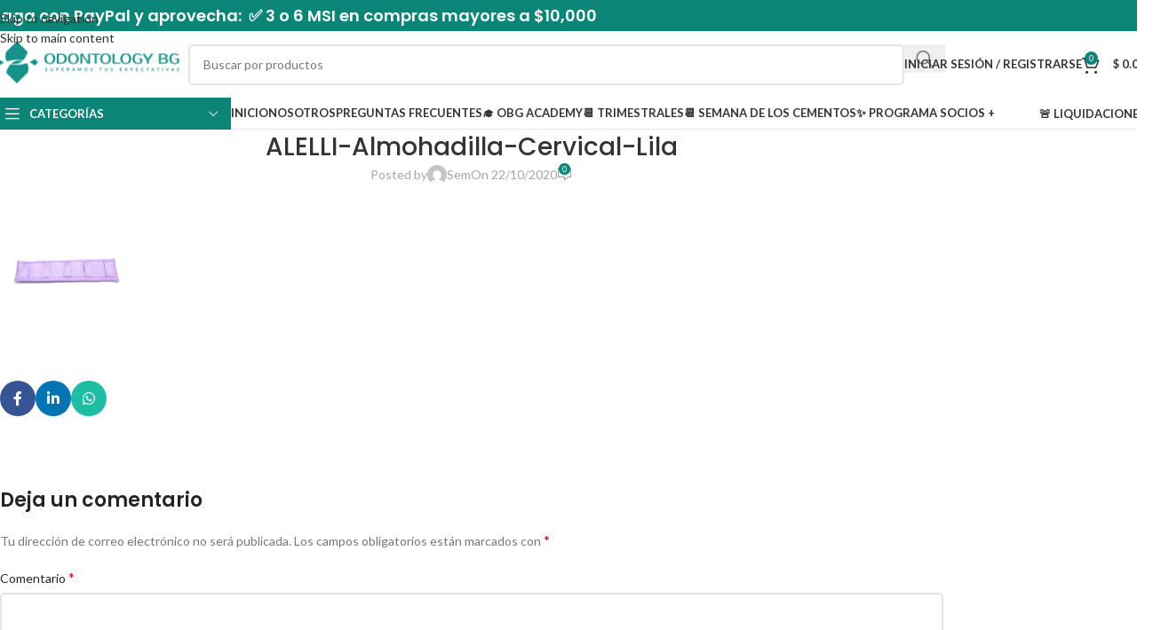

--- FILE ---
content_type: text/html; charset=UTF-8
request_url: https://plus.odontologybg.com/?attachment_id=408
body_size: 30545
content:

<!DOCTYPE html>
<html lang="es">
<head>
	<meta charset="UTF-8">
	<link rel="profile" href="https://gmpg.org/xfn/11">
	<link rel="pingback" href="https://plus.odontologybg.com/xmlrpc.php">

	<title>ALELLI-Almohadilla-Cervical-Lila &#8211; Deposito Dental Odontology BG</title>
<meta name='robots' content='max-image-preview:large' />
	<style>img:is([sizes="auto" i], [sizes^="auto," i]) { contain-intrinsic-size: 3000px 1500px }</style>
	<link rel='dns-prefetch' href='//fonts.googleapis.com' />
<link rel="alternate" type="application/rss+xml" title="Deposito Dental Odontology BG &raquo; Feed" href="https://plus.odontologybg.com/feed/" />
<link rel="alternate" type="application/rss+xml" title="Deposito Dental Odontology BG &raquo; RSS de los comentarios" href="https://plus.odontologybg.com/comments/feed/" />
<link rel="alternate" type="application/rss+xml" title="Deposito Dental Odontology BG &raquo; ALELLI-Almohadilla-Cervical-Lila RSS de los comentarios" href="https://plus.odontologybg.com/?attachment_id=408/feed/" />
<link rel='stylesheet' id='email-subscribers-css' href='https://plus.odontologybg.com/wp-content/plugins/email-subscribers-premium/lite/public/css/email-subscribers-public.css?ver=5.9.14' type='text/css' media='all' />
<link rel='stylesheet' id='sweetalert2-css' href='https://plus.odontologybg.com/wp-content/plugins/rac/assets/sweetalert2/sweetalert2.min.css?ver=6.8.3' type='text/css' media='all' />
<style id='woocommerce-inline-inline-css' type='text/css'>
.woocommerce form .form-row .required { visibility: visible; }
</style>
<link rel='stylesheet' id='es_starter_main_css-css' href='https://plus.odontologybg.com/wp-content/plugins/email-subscribers-premium/starter/assets/css/starter-main.css?ver=5.9.14' type='text/css' media='all' />
<link rel='stylesheet' id='es_pro_main_css-css' href='https://plus.odontologybg.com/wp-content/plugins/email-subscribers-premium/pro/assets/css/pro-main.css?ver=5.9.14' type='text/css' media='all' />
<link rel='stylesheet' id='elementor-icons-css' href='https://plus.odontologybg.com/wp-content/plugins/elementor/assets/lib/eicons/css/elementor-icons.min.css?ver=5.45.0' type='text/css' media='all' />
<link rel='stylesheet' id='elementor-frontend-css' href='https://plus.odontologybg.com/wp-content/plugins/elementor/assets/css/frontend.min.css?ver=3.34.1' type='text/css' media='all' />
<link rel='stylesheet' id='elementor-post-9172-css' href='https://plus.odontologybg.com/wp-content/uploads/elementor/css/post-9172.css?ver=1769153091' type='text/css' media='all' />
<link rel='stylesheet' id='wd-style-base-css' href='https://plus.odontologybg.com/wp-content/themes/woodmart/css/parts/base.min.css?ver=8.3.8' type='text/css' media='all' />
<link rel='stylesheet' id='wd-swiper-arrows-css' href='https://plus.odontologybg.com/wp-content/themes/woodmart/css/parts/lib-swiper-arrows.min.css?ver=8.3.8' type='text/css' media='all' />
<link rel='stylesheet' id='wd-footer-base-css' href='https://plus.odontologybg.com/wp-content/themes/woodmart/css/parts/footer-base.min.css?ver=8.3.8' type='text/css' media='all' />
<link rel='stylesheet' id='wd-header-elements-base-css' href='https://plus.odontologybg.com/wp-content/themes/woodmart/css/parts/header-el-base.min.css?ver=8.3.8' type='text/css' media='all' />
<link rel='stylesheet' id='wd-helpers-wpb-elem-css' href='https://plus.odontologybg.com/wp-content/themes/woodmart/css/parts/helpers-wpb-elem.min.css?ver=8.3.8' type='text/css' media='all' />
<link rel='stylesheet' id='wd-lazy-loading-css' href='https://plus.odontologybg.com/wp-content/themes/woodmart/css/parts/opt-lazy-load.min.css?ver=8.3.8' type='text/css' media='all' />
<link rel='stylesheet' id='wd-woo-paypal-payments-css' href='https://plus.odontologybg.com/wp-content/themes/woodmart/css/parts/int-woo-paypal-payments.min.css?ver=8.3.8' type='text/css' media='all' />
<link rel='stylesheet' id='wd-elementor-base-css' href='https://plus.odontologybg.com/wp-content/themes/woodmart/css/parts/int-elem-base.min.css?ver=8.3.8' type='text/css' media='all' />
<link rel='stylesheet' id='wd-woocommerce-base-css' href='https://plus.odontologybg.com/wp-content/themes/woodmart/css/parts/woocommerce-base.min.css?ver=8.3.8' type='text/css' media='all' />
<link rel='stylesheet' id='wd-mod-star-rating-css' href='https://plus.odontologybg.com/wp-content/themes/woodmart/css/parts/mod-star-rating.min.css?ver=8.3.8' type='text/css' media='all' />
<link rel='stylesheet' id='wd-woocommerce-block-notices-css' href='https://plus.odontologybg.com/wp-content/themes/woodmart/css/parts/woo-mod-block-notices.min.css?ver=8.3.8' type='text/css' media='all' />
<link rel='stylesheet' id='wd-header-base-css' href='https://plus.odontologybg.com/wp-content/themes/woodmart/css/parts/header-base.min.css?ver=8.3.8' type='text/css' media='all' />
<link rel='stylesheet' id='wd-mod-tools-css' href='https://plus.odontologybg.com/wp-content/themes/woodmart/css/parts/mod-tools.min.css?ver=8.3.8' type='text/css' media='all' />
<link rel='stylesheet' id='wd-header-search-css' href='https://plus.odontologybg.com/wp-content/themes/woodmart/css/parts/header-el-search.min.css?ver=8.3.8' type='text/css' media='all' />
<link rel='stylesheet' id='wd-header-search-form-css' href='https://plus.odontologybg.com/wp-content/themes/woodmart/css/parts/header-el-search-form.min.css?ver=8.3.8' type='text/css' media='all' />
<link rel='stylesheet' id='wd-wd-search-form-css' href='https://plus.odontologybg.com/wp-content/themes/woodmart/css/parts/wd-search-form.min.css?ver=8.3.8' type='text/css' media='all' />
<link rel='stylesheet' id='wd-wd-search-results-css' href='https://plus.odontologybg.com/wp-content/themes/woodmart/css/parts/wd-search-results.min.css?ver=8.3.8' type='text/css' media='all' />
<link rel='stylesheet' id='wd-wd-search-dropdown-css' href='https://plus.odontologybg.com/wp-content/themes/woodmart/css/parts/wd-search-dropdown.min.css?ver=8.3.8' type='text/css' media='all' />
<link rel='stylesheet' id='wd-woo-mod-login-form-css' href='https://plus.odontologybg.com/wp-content/themes/woodmart/css/parts/woo-mod-login-form.min.css?ver=8.3.8' type='text/css' media='all' />
<link rel='stylesheet' id='wd-header-my-account-css' href='https://plus.odontologybg.com/wp-content/themes/woodmart/css/parts/header-el-my-account.min.css?ver=8.3.8' type='text/css' media='all' />
<link rel='stylesheet' id='wd-woo-mod-quantity-css' href='https://plus.odontologybg.com/wp-content/themes/woodmart/css/parts/woo-mod-quantity.min.css?ver=8.3.8' type='text/css' media='all' />
<link rel='stylesheet' id='wd-header-cart-css' href='https://plus.odontologybg.com/wp-content/themes/woodmart/css/parts/header-el-cart.min.css?ver=8.3.8' type='text/css' media='all' />
<link rel='stylesheet' id='wd-widget-shopping-cart-css' href='https://plus.odontologybg.com/wp-content/themes/woodmart/css/parts/woo-widget-shopping-cart.min.css?ver=8.3.8' type='text/css' media='all' />
<link rel='stylesheet' id='wd-widget-product-list-css' href='https://plus.odontologybg.com/wp-content/themes/woodmart/css/parts/woo-widget-product-list.min.css?ver=8.3.8' type='text/css' media='all' />
<link rel='stylesheet' id='wd-header-mobile-nav-dropdown-css' href='https://plus.odontologybg.com/wp-content/themes/woodmart/css/parts/header-el-mobile-nav-dropdown.min.css?ver=8.3.8' type='text/css' media='all' />
<link rel='stylesheet' id='wd-header-cart-side-css' href='https://plus.odontologybg.com/wp-content/themes/woodmart/css/parts/header-el-cart-side.min.css?ver=8.3.8' type='text/css' media='all' />
<link rel='stylesheet' id='wd-header-categories-nav-css' href='https://plus.odontologybg.com/wp-content/themes/woodmart/css/parts/header-el-category-nav.min.css?ver=8.3.8' type='text/css' media='all' />
<link rel='stylesheet' id='wd-mod-nav-vertical-css' href='https://plus.odontologybg.com/wp-content/themes/woodmart/css/parts/mod-nav-vertical.min.css?ver=8.3.8' type='text/css' media='all' />
<link rel='stylesheet' id='wd-mod-nav-vertical-design-default-css' href='https://plus.odontologybg.com/wp-content/themes/woodmart/css/parts/mod-nav-vertical-design-default.min.css?ver=8.3.8' type='text/css' media='all' />
<link rel='stylesheet' id='wd-banner-css' href='https://plus.odontologybg.com/wp-content/themes/woodmart/css/parts/el-banner.min.css?ver=8.3.8' type='text/css' media='all' />
<link rel='stylesheet' id='wd-banner-btn-hover-css' href='https://plus.odontologybg.com/wp-content/themes/woodmart/css/parts/el-banner-btn-hover.min.css?ver=8.3.8' type='text/css' media='all' />
<link rel='stylesheet' id='wd-post-types-mod-predefined-css' href='https://plus.odontologybg.com/wp-content/themes/woodmart/css/parts/post-types-mod-predefined.min.css?ver=8.3.8' type='text/css' media='all' />
<link rel='stylesheet' id='wd-post-types-mod-categories-style-bg-css' href='https://plus.odontologybg.com/wp-content/themes/woodmart/css/parts/post-types-mod-categories-style-bg.min.css?ver=8.3.8' type='text/css' media='all' />
<link rel='stylesheet' id='wd-blog-single-predefined-css' href='https://plus.odontologybg.com/wp-content/themes/woodmart/css/parts/blog-single-predefined.min.css?ver=8.3.8' type='text/css' media='all' />
<link rel='stylesheet' id='wd-blog-mod-author-css' href='https://plus.odontologybg.com/wp-content/themes/woodmart/css/parts/blog-mod-author.min.css?ver=8.3.8' type='text/css' media='all' />
<link rel='stylesheet' id='wd-blog-mod-comments-button-css' href='https://plus.odontologybg.com/wp-content/themes/woodmart/css/parts/blog-mod-comments-button.min.css?ver=8.3.8' type='text/css' media='all' />
<link rel='stylesheet' id='wd-social-icons-css' href='https://plus.odontologybg.com/wp-content/themes/woodmart/css/parts/el-social-icons.min.css?ver=8.3.8' type='text/css' media='all' />
<link rel='stylesheet' id='wd-social-icons-styles-css' href='https://plus.odontologybg.com/wp-content/themes/woodmart/css/parts/el-social-styles.min.css?ver=8.3.8' type='text/css' media='all' />
<link rel='stylesheet' id='wd-post-types-el-page-navigation-css' href='https://plus.odontologybg.com/wp-content/themes/woodmart/css/parts/post-types-el-page-navigation.min.css?ver=8.3.8' type='text/css' media='all' />
<link rel='stylesheet' id='wd-post-types-mod-comments-css' href='https://plus.odontologybg.com/wp-content/themes/woodmart/css/parts/post-types-mod-comments.min.css?ver=8.3.8' type='text/css' media='all' />
<link rel='stylesheet' id='wd-off-canvas-sidebar-css' href='https://plus.odontologybg.com/wp-content/themes/woodmart/css/parts/opt-off-canvas-sidebar.min.css?ver=8.3.8' type='text/css' media='all' />
<link rel='stylesheet' id='wd-mod-nav-menu-label-css' href='https://plus.odontologybg.com/wp-content/themes/woodmart/css/parts/mod-nav-menu-label.min.css?ver=8.3.8' type='text/css' media='all' />
<link rel='stylesheet' id='wd-scroll-top-css' href='https://plus.odontologybg.com/wp-content/themes/woodmart/css/parts/opt-scrolltotop.min.css?ver=8.3.8' type='text/css' media='all' />
<link rel='stylesheet' id='wd-header-my-account-sidebar-css' href='https://plus.odontologybg.com/wp-content/themes/woodmart/css/parts/header-el-my-account-sidebar.min.css?ver=8.3.8' type='text/css' media='all' />
<link rel='stylesheet' id='wd-mod-sticky-sidebar-opener-css' href='https://plus.odontologybg.com/wp-content/themes/woodmart/css/parts/mod-sticky-sidebar-opener.min.css?ver=8.3.8' type='text/css' media='all' />
<link rel='stylesheet' id='xts-style-header_528910-css' href='https://plus.odontologybg.com/wp-content/uploads/2026/01/xts-header_528910-1768145713.css?ver=8.3.8' type='text/css' media='all' />
<link rel='stylesheet' id='xts-google-fonts-css' href='https://fonts.googleapis.com/css?family=Lato%3A400%2C700%7CPoppins%3A400%2C600%2C500&#038;ver=8.3.8' type='text/css' media='all' />
<link rel='stylesheet' id='elementor-gf-local-roboto-css' href='https://plus.odontologybg.com/wp-content/uploads/elementor/google-fonts/css/roboto.css?ver=1743311847' type='text/css' media='all' />
<link rel='stylesheet' id='elementor-gf-local-robotoslab-css' href='https://plus.odontologybg.com/wp-content/uploads/elementor/google-fonts/css/robotoslab.css?ver=1743311835' type='text/css' media='all' />
<script type="text/javascript" src="https://plus.odontologybg.com/wp-includes/js/jquery/jquery.min.js?ver=3.7.1" id="jquery-core-js"></script>
<script type="text/javascript" src="https://plus.odontologybg.com/wp-content/plugins/woocommerce/assets/js/jquery-blockui/jquery.blockUI.min.js?ver=2.7.0-wc.10.4.3" id="wc-jquery-blockui-js" data-wp-strategy="defer"></script>
<script type="text/javascript" id="bis-out-of-stock-notify-js-extra">
/* <![CDATA[ */
var bis_out_of_stock_notify = {"wp_ajax_url":"https:\/\/plus.odontologybg.com\/wp-admin\/admin-ajax.php","out_of_stock_notify_nonce":"805ad3492e","current_user_language":"not_active","success_message_position":"above","success_message_effect":"fadein","error_message_effect":"fadein","instock_subscribe_email_success":"Le notificaremos cuando el producto este de vuelta.","instock_already_subscribed":"Ya se ha suscrito","instock_error_empty_email":"La direcci\u00f3n de correo electr\u00f3nico no puede estar vac\u00eda","instock_error_empty_first_name_field":"El campo de nombre no puede estar vac\u00edo","instock_error_empty_last_name_field":"El campo de apellido no puede estar vac\u00edo","instock_error_empty_mobile_number_field":"El campo del n\u00famero de m\u00f3vil no puede estar vac\u00edo","iagree_error_msg":"De tu consentimiento seleccionando esta casilla de verificaci\u00f3n","instock_error_email_format":"Por favor ingrese una direcci\u00f3n de correo electr\u00f3nico v\u00e1lida","instock_sucess_fadein_time":"5","instock_error_fadein_time":"5","required_fields_user_name":"no","required_fields_mobile_number":"no","bis_enable_show_hide_fields":"hide","instock_error_display_time":"5","instock_success_display_time":"5","bis_form_hide_after_submit":"2"};
/* ]]> */
</script>
<script type="text/javascript" src="https://plus.odontologybg.com/wp-content/plugins/backinstocknotifier/assets/js/bis-out-of-stock-notify.js?ver=11.4" id="bis-out-of-stock-notify-js"></script>
<script type="text/javascript" id="rac_guest_handle-js-extra">
/* <![CDATA[ */
var rac_guest_params = {"console_error":"Not a valid e-mail address","current_lang_code":"en","ajax_url":"https:\/\/plus.odontologybg.com\/wp-admin\/admin-ajax.php","guest_entry":"6668d0132a","is_checkout":"","is_shop":"","ajax_add_to_cart":"yes","enable_popup":"no","form_label":"Please enter your Details","first_name":"","email_address_not_valid":"Please Enter your Valid Email Address","popup_sub_header":"","enter_email_address":"Please Enter your Email Address","enter_first_name":"Please Enter your First Name","enter_phone_no":"Please Enter your Contact Number","enter_valid_phone_no":"Please Enter valid Contact Number","enter_last_name":"Please Enter your Last Name","cancel_label":"Cancel","add_to_cart_label":"Add to cart","force_guest":"no","show_guest_name":"","show_guest_contactno":"","force_guest_name":"","force_guest_contactno":"","popup_already_displayed":"no","is_cookie_already_set":"","fp_rac_popup_email":"","fp_rac_first_name":"","fp_rac_last_name":"","fp_rac_phone_no":"","fp_rac_disp_notice_check":"","fp_rac_disp_notice":"Your email will be used for sending Abandoned Cart emails","popup_disp_method":"1","popup_cookie_delay_time":"no","rac_popup_delay_nonce":"146deb95f7"};
var custom_css_btn_color = {"popupcolor":"FFFFFF","confirmbtncolor":"008000","cancelbtncolor":"CC2900","email_placeholder":"Enter your Email Address","fname_placeholder":"Enter your First Name","lname_placeholder":"Enter your Last Name","phone_placeholder":"Enter Your Contact Number"};
/* ]]> */
</script>
<script type="text/javascript" src="https://plus.odontologybg.com/wp-content/plugins/rac/assets/js/fp-rac-guest-checkout.js?ver=22.7" id="rac_guest_handle-js"></script>
<script type="text/javascript" src="https://plus.odontologybg.com/wp-content/plugins/rac/assets/sweetalert2/sweetalert2.min.js?ver=6.8.3" id="sweetalert2-js"></script>
<script type="text/javascript" src="https://plus.odontologybg.com/wp-content/plugins/rac/assets/js/polyfill/polyfill.min.js?ver=6.8.3" id="polyfill-js"></script>
<script type="text/javascript" id="wc-add-to-cart-js-extra">
/* <![CDATA[ */
var wc_add_to_cart_params = {"ajax_url":"\/wp-admin\/admin-ajax.php","wc_ajax_url":"\/?wc-ajax=%%endpoint%%","i18n_view_cart":"Ver carrito","cart_url":"https:\/\/plus.odontologybg.com\/cart\/","is_cart":"","cart_redirect_after_add":"no"};
/* ]]> */
</script>
<script type="text/javascript" src="https://plus.odontologybg.com/wp-content/plugins/woocommerce/assets/js/frontend/add-to-cart.min.js?ver=10.4.3" id="wc-add-to-cart-js" defer="defer" data-wp-strategy="defer"></script>
<script type="text/javascript" src="https://plus.odontologybg.com/wp-content/plugins/woocommerce/assets/js/js-cookie/js.cookie.min.js?ver=2.1.4-wc.10.4.3" id="wc-js-cookie-js" defer="defer" data-wp-strategy="defer"></script>
<script type="text/javascript" id="woocommerce-js-extra">
/* <![CDATA[ */
var woocommerce_params = {"ajax_url":"\/wp-admin\/admin-ajax.php","wc_ajax_url":"\/?wc-ajax=%%endpoint%%","i18n_password_show":"Show password","i18n_password_hide":"Hide password"};
/* ]]> */
</script>
<script type="text/javascript" src="https://plus.odontologybg.com/wp-content/plugins/woocommerce/assets/js/frontend/woocommerce.min.js?ver=10.4.3" id="woocommerce-js" defer="defer" data-wp-strategy="defer"></script>
<script type="text/javascript" src="https://plus.odontologybg.com/wp-includes/js/dist/hooks.min.js?ver=4d63a3d491d11ffd8ac6" id="wp-hooks-js"></script>
<script type="text/javascript" id="wpm-js-extra">
/* <![CDATA[ */
var wpm = {"ajax_url":"https:\/\/plus.odontologybg.com\/wp-admin\/admin-ajax.php","root":"https:\/\/plus.odontologybg.com\/wp-json\/","nonce_wp_rest":"ba65140732","nonce_ajax":"02d2119c06"};
/* ]]> */
</script>
<script type="text/javascript" src="https://plus.odontologybg.com/wp-content/plugins/woocommerce-google-adwords-conversion-tracking-tag/js/public/free/wpm-public.p1.min.js?ver=1.54.1" id="wpm-js"></script>
<script type="text/javascript" src="https://plus.odontologybg.com/wp-content/themes/woodmart/js/libs/device.min.js?ver=8.3.8" id="wd-device-library-js"></script>
<script type="text/javascript" src="https://plus.odontologybg.com/wp-content/themes/woodmart/js/scripts/global/scrollBar.min.js?ver=8.3.8" id="wd-scrollbar-js"></script>
<link rel="https://api.w.org/" href="https://plus.odontologybg.com/wp-json/" /><link rel="alternate" title="JSON" type="application/json" href="https://plus.odontologybg.com/wp-json/wp/v2/media/408" /><link rel="EditURI" type="application/rsd+xml" title="RSD" href="https://plus.odontologybg.com/xmlrpc.php?rsd" />
<meta name="generator" content="WordPress 6.8.3" />
<meta name="generator" content="WooCommerce 10.4.3" />
<link rel='shortlink' href='https://plus.odontologybg.com/?p=408' />
<link rel="alternate" title="oEmbed (JSON)" type="application/json+oembed" href="https://plus.odontologybg.com/wp-json/oembed/1.0/embed?url=https%3A%2F%2Fplus.odontologybg.com%2F%3Fattachment_id%3D408" />
<link rel="alternate" title="oEmbed (XML)" type="text/xml+oembed" href="https://plus.odontologybg.com/wp-json/oembed/1.0/embed?url=https%3A%2F%2Fplus.odontologybg.com%2F%3Fattachment_id%3D408&#038;format=xml" />
        <style type="text/css">
        #fp_rac_guest_email_in_cookie{

}
#fp_rac_guest_fname_in_cookie{

}
#fp_rac_guest_lname_in_cookie{

}
#fp_rac_guest_phoneno_in_cookie{

}        </style>
        <meta name="wwp" content="yes" /><!-- Google site verification - Google for WooCommerce -->
<meta name="google-site-verification" content="I0JKSg2wcZ50FG5UCs7MolhbRMCKY1ZUUmZvf8it7R4" />
					<meta name="viewport" content="width=device-width, initial-scale=1.0, maximum-scale=1.0, user-scalable=no">
										<noscript><style>.woocommerce-product-gallery{ opacity: 1 !important; }</style></noscript>
	<meta name="generator" content="Elementor 3.34.1; features: additional_custom_breakpoints; settings: css_print_method-external, google_font-enabled, font_display-auto">

<!-- START Pixel Manager for WooCommerce -->

		<script>

			window.wpmDataLayer = window.wpmDataLayer || {};
			window.wpmDataLayer = Object.assign(window.wpmDataLayer, {"cart":{},"cart_item_keys":{},"version":{"number":"1.54.1","pro":false,"eligible_for_updates":false,"distro":"fms","beta":false,"show":true},"pixels":{"google":{"linker":{"settings":null},"user_id":false,"ads":{"conversion_ids":{"AW-834557085":"5tavCOC764oBEJ2p-Y0D"},"dynamic_remarketing":{"status":true,"id_type":"sku","send_events_with_parent_ids":true},"google_business_vertical":"retail","phone_conversion_number":"","phone_conversion_label":""},"analytics":{"ga4":{"measurement_id":"G-L2RPK6CP0Z","parameters":{},"mp_active":false,"debug_mode":false,"page_load_time_tracking":false},"id_type":"post_id"},"tag_id":"AW-834557085","tag_id_suppressed":[],"tag_gateway":{"measurement_path":""},"tcf_support":false,"consent_mode":{"is_active":false,"wait_for_update":500,"ads_data_redaction":false,"url_passthrough":true}},"facebook":{"pixel_id":"1155723638195598","dynamic_remarketing":{"id_type":"sku"},"capi":false,"advanced_matching":false,"exclusion_patterns":[],"fbevents_js_url":"https://connect.facebook.net/en_US/fbevents.js"}},"shop":{"list_name":"","list_id":"","page_type":"","currency":"MXN","selectors":{"addToCart":[],"beginCheckout":[]},"order_duplication_prevention":true,"view_item_list_trigger":{"test_mode":false,"background_color":"green","opacity":0.5,"repeat":true,"timeout":1000,"threshold":0.8},"variations_output":true,"session_active":false},"page":{"id":408,"title":"ALELLI-Almohadilla-Cervical-Lila","type":"attachment","categories":[],"parent":{"id":401,"title":"","type":false,"categories":[]}},"general":{"user_logged_in":false,"scroll_tracking_thresholds":[],"page_id":408,"exclude_domains":[],"server_2_server":{"active":false,"user_agent_exclude_patterns":[],"ip_exclude_list":[],"pageview_event_s2s":{"is_active":false,"pixels":["facebook"]}},"consent_management":{"explicit_consent":false},"lazy_load_pmw":false,"chunk_base_path":"https://plus.odontologybg.com/wp-content/plugins/woocommerce-google-adwords-conversion-tracking-tag/js/public/free/","modules":{"load_deprecated_functions":true}}});

		</script>

		
<!-- END Pixel Manager for WooCommerce -->
			<style>
				.e-con.e-parent:nth-of-type(n+4):not(.e-lazyloaded):not(.e-no-lazyload),
				.e-con.e-parent:nth-of-type(n+4):not(.e-lazyloaded):not(.e-no-lazyload) * {
					background-image: none !important;
				}
				@media screen and (max-height: 1024px) {
					.e-con.e-parent:nth-of-type(n+3):not(.e-lazyloaded):not(.e-no-lazyload),
					.e-con.e-parent:nth-of-type(n+3):not(.e-lazyloaded):not(.e-no-lazyload) * {
						background-image: none !important;
					}
				}
				@media screen and (max-height: 640px) {
					.e-con.e-parent:nth-of-type(n+2):not(.e-lazyloaded):not(.e-no-lazyload),
					.e-con.e-parent:nth-of-type(n+2):not(.e-lazyloaded):not(.e-no-lazyload) * {
						background-image: none !important;
					}
				}
			</style>
			<link rel="icon" href="https://plus.odontologybg.com/wp-content/uploads/2020/12/cropped-Logo-Favicon-80x80.png" sizes="32x32" />
<link rel="icon" href="https://plus.odontologybg.com/wp-content/uploads/2020/12/cropped-Logo-Favicon-200x200.png" sizes="192x192" />
<link rel="apple-touch-icon" href="https://plus.odontologybg.com/wp-content/uploads/2020/12/cropped-Logo-Favicon-200x200.png" />
<meta name="msapplication-TileImage" content="https://plus.odontologybg.com/wp-content/uploads/2020/12/cropped-Logo-Favicon-400x400.png" />
		<style type="text/css" id="wp-custom-css">
			.whb-top-bar{
	background-color: #0a8578 !important;
}

.main-nav .item-level-0.callto-btn > a, .comment-form .submit, .post-password-form input[type="submit"], .cookies-buttons .cookies-accept-btn, .mc4wp-form input[type="submit"], .wd-age-verify-allowed, .woodmart-price-table .woodmart-plan-footer > a, div.wcmp_regi_main .button, #yith-wpv-abuse{
	background-color: #0a8578;
}
.page-title-default {
    display: none;
}
#menu-top-bar-right .fa-phone::before, #menu-top-bar-right .fa-truck::before {
    color: #fff;
    padding-top: 13px;
    padding-left: 8px;
}
.brands-widget .brand-item img {
    max-height: 87px;
}
#slider-1600 .woodmart-slide {
    min-height: 216px !important;
}
#slider-1600 .owl-stage-outer{
	min-height: 216px !important;
}
.elementor-7755 .elementor-element.elementor-element-1427920 {
    margin: -40px 0px 5px 0px !important;
}
.elementor-element-1c69277 a img{
	height: 828px;
}
.elementor-element-1c69277 h3{
	font-size:24px !important;
}
.create-account-question{
	display: none;
}

.col-register-text{
	display: none;
}

#billing_tipo_field, #billing_document_field{
	display: none;
}

.whb-fv68uompud95w504sch8 .menu-opener{
	background-color: #0a8578 !important;
	color: #FFF;
}

.wd-nav.wd-style-underline .nav-link-text:after{
	background: none;
}

:root {
    --btn-shop-bgcolor: #0a8578 !important;
}

@media (min-width: 320px) and (max-width: 767px){
	.elementor-element-1c69277 a img{
		height: auto;
	}	
}
@media (min-width: 768px) and (max-width: 768.99px){
	.elementor-element-1c69277 a img{
		height: 405px;
	}
	.elementor-column-gap-default > .elementor-row > .elementor-column > .elementor-element-populated {
    padding: 16px;
}
	.elementor-element-1c69277 h3 {
    font-size: 19px !important;
	}
}
@media (min-width: 769px) and (max-width: 775px){
	.elementor-element-1c69277 a img{
		height: 413px;
	}
	.elementor-element-a0296a6 .first.category-grid-item{
		max-width: 50%;
	}
}
@media (min-width: 776px) and (max-width: 780px){
	.elementor-element-1c69277 a img{
		height: 416px;
	}
	.elementor-element-a0296a6 .first.category-grid-item{
		max-width: 50%;
	}
}
@media (min-width: 781px) and (max-width: 794px){
	.elementor-element-1c69277 a img{
		height: 421px;
	}
	.elementor-element-a0296a6 .first.category-grid-item{
		max-width: 50%;
	}
}
@media (min-width: 795px) and (max-width: 805px){
	.elementor-element-1c69277 a img{
		height: 428px;
	}
	.elementor-element-a0296a6 .first.category-grid-item{
		max-width: 50%;
	}
}
@media (min-width: 806px) and (max-width: 814px){
	.elementor-element-1c69277 a img{
		height: 433px;
	}
	.elementor-element-a0296a6 .first.category-grid-item{
		max-width: 50%;
	}
}
@media (min-width: 815px) and (max-width: 820px){
	.elementor-element-1c69277 a img{
		height: 438px;
	}
	.elementor-element-a0296a6 .first.category-grid-item{
		max-width: 50%;
	}
}
@media (min-width: 821px) and (max-width: 834px){
	.elementor-element-1c69277 a img{
		height: 440px;
	}
}
@media (min-width: 835px) and (max-width: 851px){
	.elementor-element-1c69277 a img{
		height: 450px;
	}
}
@media (min-width: 852px) and (max-width: 880px){
	.elementor-element-1c69277 a img{
		height: 460px;
	}
}
@media (min-width: 881px) and (max-width: 900px){
	.elementor-element-1c69277 a img{
		height: 473px;
	}
}
@media (min-width: 901px) and (max-width: 1200px){
	.elementor-element-1c69277 a img{
		height: auto;
	}
}
@media (min-width: 1201px) and (max-width: 1222px){
	.elementor-element-1c69277 a img{
		height: 634px;
	}
}
@media (min-width: 1223px) and (max-width: 1242px){
	.elementor-element-1c69277 a img{
		height: 645px;
	}
}
@media (min-width: 1243px) and (max-width: 1260px){
	.elementor-element-1c69277 a img{
		height: 655px;
	}
}
@media (min-width: 1261px) and (max-width: 1277px){
	.elementor-element-1c69277 a img{
		height: 662px;
	}
}
@media (min-width: 1278px) and (max-width: 1296px){
	.elementor-element-1c69277 a img{
		height: 674px;
	}
}
@media (min-width: 1297px) and (max-width: 1319px){
	.elementor-element-1c69277 a img{
		height: 684px;
	}
}
@media (min-width: 1320px) and (max-width: 1345px){
	.elementor-element-1c69277 a img{
		height: 697px;
	}
}
@media (min-width: 1346px) and (max-width: 1364px){
	.elementor-element-1c69277 a img{
		height: 706px;
	}
}
@media (min-width: 1365px) and (max-width: 1390px){
	.elementor-element-1c69277 a img{
		height: 718px;
	}
}
@media (min-width: 1391px) and (max-width: 1416px){
	.elementor-element-1c69277 a img{
		height: 731px;
	}
}
@media (min-width: 1417px) and (max-width: 1434px){
	.elementor-element-1c69277 a img{
		height: 741px;
	}
}
@media (min-width: 1435px) and (max-width: 1456px){
	.elementor-element-1c69277 a img{
		height: 752px;
	}
}
@media (min-width: 1457px) and (max-width: 1478px){
	.elementor-element-1c69277 a img{
		height: 763px;
	}
}
@media (min-width: 1479px) and (max-width: 1500px){
	.elementor-element-1c69277 a img{
		height: 774px;
	}
}
@media (min-width: 1501px) and (max-width: 1530px){
	.elementor-element-1c69277 a img{
		height: 788px;
	}
}
@media (min-width: 1531px) and (max-width: 1556px){
	.elementor-element-1c69277 a img{
		height: 801px;
	}
}
@media (min-width: 1557px) and (max-width: 1577px){
	.elementor-element-1c69277 a img{
		height: 812px;
	}
}
@media (min-width: 1578px) and (max-width: 1595px){
	.elementor-element-1c69277 a img{
		height: 824px;
	}
}
@media (min-width: 1596px) and (max-width: 1600px){
	.elementor-element-1c69277 a img{
		height: 826px;
	}
}

.wd-register-tabs .col-register { 
	display: block !important;
}

.create-account-question {
	display: block !important;
}		</style>
		<style>
		
		</style>			<style id="wd-style-theme_settings_default-css" data-type="wd-style-theme_settings_default">
				@font-face {
	font-weight: normal;
	font-style: normal;
	font-family: "woodmart-font";
	src: url("//plus.odontologybg.com/wp-content/themes/woodmart/fonts/woodmart-font-1-400.woff2?v=8.3.8") format("woff2");
}

:root {
	--wd-text-font: "Lato", Arial, Helvetica, sans-serif;
	--wd-text-font-weight: 400;
	--wd-text-color: #777777;
	--wd-text-font-size: 14px;
	--wd-title-font: "Poppins", Arial, Helvetica, sans-serif;
	--wd-title-font-weight: 600;
	--wd-title-color: #242424;
	--wd-entities-title-font: "Poppins", Arial, Helvetica, sans-serif;
	--wd-entities-title-font-weight: 500;
	--wd-entities-title-color: #333333;
	--wd-entities-title-color-hover: rgb(51 51 51 / 65%);
	--wd-alternative-font: "Lato", Arial, Helvetica, sans-serif;
	--wd-widget-title-font: "Poppins", Arial, Helvetica, sans-serif;
	--wd-widget-title-font-weight: 600;
	--wd-widget-title-transform: uppercase;
	--wd-widget-title-color: #333;
	--wd-widget-title-font-size: 16px;
	--wd-header-el-font: "Lato", Arial, Helvetica, sans-serif;
	--wd-header-el-font-weight: 700;
	--wd-header-el-transform: uppercase;
	--wd-header-el-font-size: 13px;
	--wd-otl-style: dotted;
	--wd-otl-width: 2px;
	--wd-primary-color: #0a8578;
	--wd-alternative-color: #fbbc34;
	--btn-default-bgcolor: #f7f7f7;
	--btn-default-bgcolor-hover: #efefef;
	--btn-accented-bgcolor: rgb(10,133,120);
	--btn-accented-bgcolor-hover: rgb(10,133,120);
	--wd-form-brd-width: 2px;
	--notices-success-bg: rgb(221,153,51);
	--notices-success-color: #fff;
	--notices-warning-bg: rgb(216,118,80);
	--notices-warning-color: #fff;
	--wd-link-color: #333333;
	--wd-link-color-hover: #242424;
	--wd-sticky-btn-height: 95px;
}
.wd-age-verify-wrap {
	--wd-popup-width: 500px;
}
.wd-popup.wd-promo-popup {
	background-image: none;
	background-repeat: no-repeat;
}
.wd-promo-popup-wrap {
	--wd-popup-width: 800px;
}
:is(.woodmart-woocommerce-layered-nav, .wd-product-category-filter) .wd-scroll-content {
	max-height: 501px;
}
.wd-page-title .wd-page-title-bg img {
	object-fit: cover;
	object-position: center center;
}
.wd-footer {
	background-color: #ffffff;
	background-image: none;
}
.mfp-wrap.wd-popup-quick-view-wrap {
	--wd-popup-width: 920px;
}

@media (max-width: 1024px) {
	:root {
		--wd-sticky-btn-height: 95px;
	}

}

@media (max-width: 768.98px) {
	:root {
		--wd-sticky-btn-height: 42px;
	}

}
:root{
--wd-container-w: 1600px;
--wd-form-brd-radius: 5px;
--btn-default-color: #333;
--btn-default-color-hover: #333;
--btn-accented-color: #fff;
--btn-accented-color-hover: #fff;
--btn-default-brd-radius: 5px;
--btn-default-box-shadow: none;
--btn-default-box-shadow-hover: none;
--btn-accented-brd-radius: 5px;
--btn-accented-box-shadow: none;
--btn-accented-box-shadow-hover: none;
--wd-brd-radius: 0px;
}

@media (min-width: 1600px) {
section.elementor-section.wd-section-stretch > .elementor-container {
margin-left: auto;
margin-right: auto;
}
}


.wd-page-title {
background-color: #0a0a0a;
}

.wd-register-tabs .col-register { 
	display: block !important;
}

.create-account-question {
	display: block !important;
}			</style>
			
		<!-- Global site tag (gtag.js) - Google Ads: AW-834557085 - Google for WooCommerce -->
		<script async src="https://www.googletagmanager.com/gtag/js?id=AW-834557085"></script>
		<script>
			window.dataLayer = window.dataLayer || [];
			function gtag() { dataLayer.push(arguments); }
			gtag( 'consent', 'default', {
				analytics_storage: 'denied',
				ad_storage: 'denied',
				ad_user_data: 'denied',
				ad_personalization: 'denied',
				region: ['AT', 'BE', 'BG', 'HR', 'CY', 'CZ', 'DK', 'EE', 'FI', 'FR', 'DE', 'GR', 'HU', 'IS', 'IE', 'IT', 'LV', 'LI', 'LT', 'LU', 'MT', 'NL', 'NO', 'PL', 'PT', 'RO', 'SK', 'SI', 'ES', 'SE', 'GB', 'CH'],
				wait_for_update: 500,
			} );
			gtag('js', new Date());
			gtag('set', 'developer_id.dOGY3NW', true);
			gtag("config", "AW-834557085", { "groups": "GLA", "send_page_view": false });		</script>

		</head>

<body class="attachment wp-singular attachment-template-default single single-attachment postid-408 attachmentid-408 attachment-png wp-custom-logo wp-theme-woodmart theme-woodmart woocommerce-no-js wrapper-wide  elementor-default elementor-kit-9172">
			<script type="text/javascript" id="wd-flicker-fix">// Flicker fix.</script><script type="text/javascript">
/* <![CDATA[ */
gtag("event", "page_view", {send_to: "GLA"});
/* ]]> */
</script>
		<div class="wd-skip-links">
								<a href="#menu-primary" class="wd-skip-navigation btn">
						Skip to navigation					</a>
								<a href="#main-content" class="wd-skip-content btn">
				Skip to main content			</a>
		</div>
			
	
	<div class="wd-page-wrapper website-wrapper">
									<header class="whb-header whb-header_528910 whb-full-width whb-sticky-shadow whb-scroll-slide whb-sticky-clone">
					<div class="whb-main-header">
	
<div class="whb-row whb-top-bar whb-not-sticky-row whb-with-bg whb-without-border whb-color-light whb-col-1">
	<div class="container">
		<div class="whb-flex-row whb-top-bar-inner">
			<div class="whb-column whb-col-left whb-column5 whb-visible-lg">
	
<div class="wd-header-text reset-last-child whb-m8o64w4sg7c7atmuyi5e"><h4>Paga con <strong data-start="127" data-end="137">PayPal</strong> y aprovecha:  ✅ 3 o 6 MSI en compras mayores a $10,000</h4></div>
</div>
<div class="whb-column whb-col-mobile whb-column_mobile1 whb-hidden-lg">
	
<div class="wd-header-text reset-last-child whb-r4rlvmdro57san5tzydb"><h6>Paga con <strong data-start="127" data-end="137">PayPal</strong> y aprovecha:<br data-start="150" data-end="153" />✅ 3 o 6 MSI en compras mayores a $10,000</h6></div>
</div>
		</div>
	</div>
</div>

<div class="whb-row whb-general-header whb-not-sticky-row whb-without-bg whb-without-border whb-color-dark whb-flex-flex-middle">
	<div class="container">
		<div class="whb-flex-row whb-general-header-inner">
			<div class="whb-column whb-col-left whb-column8 whb-visible-lg">
	<div class="site-logo whb-gs8bcnxektjsro21n657">
	<a href="https://plus.odontologybg.com/" class="wd-logo wd-main-logo" rel="home" aria-label="Site logo">
		<img src="https://plus.odontologybg.com/wp-content/uploads/2024/10/logo-odontology.png" alt="Deposito Dental Odontology BG" style="max-width: 250px;" />	</a>
	</div>
</div>
<div class="whb-column whb-col-center whb-column9 whb-visible-lg">
	<div class="wd-search-form  wd-header-search-form wd-display-form whb-9x1ytaxq7aphtb3npidp">

<form role="search" method="get" class="searchform  wd-style-default woodmart-ajax-search" action="https://plus.odontologybg.com/"  data-thumbnail="1" data-price="1" data-post_type="product" data-count="20" data-sku="1" data-symbols_count="3" data-include_cat_search="no" autocomplete="off">
	<input type="text" class="s" placeholder="Buscar por productos" value="" name="s" aria-label="Search" title="Buscar por productos" required/>
	<input type="hidden" name="post_type" value="product">

	<span tabindex="0" aria-label="Clear search" class="wd-clear-search wd-role-btn wd-hide"></span>

	
	<button type="submit" class="searchsubmit">
		<span>
			Search		</span>
			</button>
</form>

	<div class="wd-search-results-wrapper">
		<div class="wd-search-results wd-dropdown-results wd-dropdown wd-scroll">
			<div class="wd-scroll-content">
				
				
							</div>
		</div>
	</div>

</div>
<div class="wd-header-my-account wd-tools-element wd-event-hover wd-with-username wd-design-1 wd-account-style-text login-side-opener whb-l97nstahr9vqnejllneq">
			<a href="https://plus.odontologybg.com/my-account/" title="My account">
			
				<span class="wd-tools-icon">
									</span>
				<span class="wd-tools-text">
				Iniciar sesión / Registrarse			</span>

					</a>

			</div>

<div class="wd-header-cart wd-tools-element wd-design-2 whb-nedhm962r512y1xz9j06">
	<a href="https://plus.odontologybg.com/cart/" title="Carrito de compras">
		
			<span class="wd-tools-icon">
															<span class="wd-cart-number wd-tools-count">0 <span>items</span></span>
									</span>
			<span class="wd-tools-text">
				
										<span class="wd-cart-subtotal"><span class="woocommerce-Price-amount amount"><bdi><span class="woocommerce-Price-currencySymbol">&#36;</span>&nbsp;0.00</bdi></span></span>
					</span>

			</a>
	</div>
</div>
<div class="whb-column whb-col-right whb-column10 whb-visible-lg whb-empty-column">
	</div>
<div class="whb-column whb-mobile-left whb-column_mobile2 whb-hidden-lg">
	<div class="wd-tools-element wd-header-mobile-nav wd-style-text wd-design-1 whb-g1k0m1tib7raxrwkm1t3">
	<a href="#" rel="nofollow" aria-label="Open mobile menu">
		
		<span class="wd-tools-icon">
					</span>

		<span class="wd-tools-text">Menu</span>

			</a>
</div></div>
<div class="whb-column whb-mobile-center whb-column_mobile3 whb-hidden-lg">
	<div class="site-logo whb-lt7vdqgaccmapftzurvt">
	<a href="https://plus.odontologybg.com/" class="wd-logo wd-main-logo" rel="home" aria-label="Site logo">
		<img width="225" height="66" src="https://plus.odontologybg.com/wp-content/uploads/2024/10/logo-odontology.png" class="attachment-full size-full" alt="" style="max-width:179px;" decoding="async" srcset="https://plus.odontologybg.com/wp-content/uploads/2024/10/logo-odontology.png 225w, https://plus.odontologybg.com/wp-content/uploads/2024/10/logo-odontology-100x29.png 100w, https://plus.odontologybg.com/wp-content/uploads/2024/10/logo-odontology-150x44.png 150w" sizes="(max-width: 225px) 100vw, 225px" />	</a>
	</div>
</div>
<div class="whb-column whb-mobile-right whb-column_mobile4 whb-hidden-lg">
	<div class="wd-header-my-account wd-tools-element wd-event-hover wd-design-1 wd-account-style-icon login-side-opener whb-3af6v7eu67eyvnx7yg0t">
			<a href="https://plus.odontologybg.com/my-account/" title="My account">
			
				<span class="wd-tools-icon">
									</span>
				<span class="wd-tools-text">
				Iniciar sesión / Registrarse			</span>

					</a>

			</div>

<div class="wd-header-cart wd-tools-element wd-design-5 cart-widget-opener whb-trk5sfmvib0ch1s1qbtc">
	<a href="https://plus.odontologybg.com/cart/" title="Carrito de compras">
		
			<span class="wd-tools-icon wd-icon-alt">
															<span class="wd-cart-number wd-tools-count">0 <span>items</span></span>
									</span>
			<span class="wd-tools-text">
				
										<span class="wd-cart-subtotal"><span class="woocommerce-Price-amount amount"><bdi><span class="woocommerce-Price-currencySymbol">&#36;</span>&nbsp;0.00</bdi></span></span>
					</span>

			</a>
	</div>
</div>
		</div>
	</div>
</div>

<div class="whb-row whb-header-bottom whb-not-sticky-row whb-without-bg whb-border-fullwidth whb-color-dark whb-flex-flex-middle">
	<div class="container">
		<div class="whb-flex-row whb-header-bottom-inner">
			<div class="whb-column whb-col-left whb-column11 whb-visible-lg">
	
<div class="wd-header-cats wd-style-1 wd-event-hover whb-fv68uompud95w504sch8" role="navigation" aria-label="Header categories navigation">
	<span class="menu-opener color-scheme-dark has-bg">
					<span class="menu-opener-icon"></span>
		
		<span class="menu-open-label">
			Categorías		</span>
	</span>
	<div class="wd-dropdown wd-dropdown-cats">
		<ul id="menu-menu-odontologybg-desktop" class="menu wd-nav wd-nav-vertical wd-dis-act wd-design-default"><li id="menu-item-25592" class="menu-item menu-item-type-custom menu-item-object-custom menu-item-25592 item-level-0 menu-mega-dropdown wd-event-hover menu-item-has-children dropdown-with-height" style="--wd-dropdown-height: 500px;--wd-dropdown-width: 1200px;"><a href="https://plus.odontologybg.com/product-category/ortodoncia/" class="woodmart-nav-link"><span class="nav-link-text">Ortodoncia</span></a>
<div class="wd-dropdown-menu wd-dropdown wd-design-full-width color-scheme-dark">

<div class="container wd-entry-content">
			<link rel="stylesheet" id="elementor-post-25740-css" href="https://plus.odontologybg.com/wp-content/uploads/elementor/css/post-25740.css?ver=1769153092" type="text/css" media="all">
					<div data-elementor-type="wp-post" data-elementor-id="25740" class="elementor elementor-25740">
						<section class="wd-negative-gap elementor-section elementor-top-section elementor-element elementor-element-ad1fc4c elementor-section-boxed elementor-section-height-default elementor-section-height-default" data-id="ad1fc4c" data-element_type="section">
							<div class="elementor-background-overlay"></div>
							<div class="elementor-container elementor-column-gap-default">
					<div class="elementor-column elementor-col-66 elementor-top-column elementor-element elementor-element-9db53cf" data-id="9db53cf" data-element_type="column">
			<div class="elementor-widget-wrap elementor-element-populated">
						<div class="elementor-element elementor-element-c929a3f elementor-widget elementor-widget-heading" data-id="c929a3f" data-element_type="widget" data-widget_type="heading.default">
				<div class="elementor-widget-container">
					<h2 class="elementor-heading-title elementor-size-default">Ortodoncia</h2>				</div>
				</div>
				<div class="elementor-element elementor-element-be71a7d elementor-widget-divider--view-line elementor-widget elementor-widget-divider" data-id="be71a7d" data-element_type="widget" data-widget_type="divider.default">
				<div class="elementor-widget-container">
							<div class="elementor-divider">
			<span class="elementor-divider-separator">
						</span>
		</div>
						</div>
				</div>
				<section class="wd-negative-gap elementor-section elementor-inner-section elementor-element elementor-element-f9b1731 elementor-section-boxed elementor-section-height-default elementor-section-height-default" data-id="f9b1731" data-element_type="section">
						<div class="elementor-container elementor-column-gap-default">
					<div class="elementor-column elementor-col-33 elementor-inner-column elementor-element elementor-element-332e02e" data-id="332e02e" data-element_type="column">
			<div class="elementor-widget-wrap elementor-element-populated">
						<div class="elementor-element elementor-element-f5d7007 elementor-widget elementor-widget-heading" data-id="f5d7007" data-element_type="widget" data-widget_type="heading.default">
				<div class="elementor-widget-container">
					<p class="elementor-heading-title elementor-size-small"><a href="https://plus.odontologybg.com/product-category/ortodoncia/accesorios-de-ortodoncia/">Accesorios de Ortodoncia</a></p>				</div>
				</div>
				<div class="elementor-element elementor-element-6047154 elementor-widget elementor-widget-heading" data-id="6047154" data-element_type="widget" data-widget_type="heading.default">
				<div class="elementor-widget-container">
					<p class="elementor-heading-title elementor-size-small"><a href="https://plus.odontologybg.com/product-category/ortodoncia/arcos/">Arcos</a></p>				</div>
				</div>
				<div class="elementor-element elementor-element-63e525e elementor-widget elementor-widget-heading" data-id="63e525e" data-element_type="widget" data-widget_type="heading.default">
				<div class="elementor-widget-container">
					<p class="elementor-heading-title elementor-size-small"><a href="https://plus.odontologybg.com/product-category/ortodoncia/alambres-y-rollos/">Alambres y Rollos</a></p>				</div>
				</div>
				<div class="elementor-element elementor-element-adcd415 elementor-widget elementor-widget-heading" data-id="adcd415" data-element_type="widget" data-widget_type="heading.default">
				<div class="elementor-widget-container">
					<p class="elementor-heading-title elementor-size-small"><a href="https://plus.odontologybg.com/product-category/ortodoncia/brackets/">Brackets</a></p>				</div>
				</div>
				<div class="elementor-element elementor-element-e95e424 elementor-widget elementor-widget-heading" data-id="e95e424" data-element_type="widget" data-widget_type="heading.default">
				<div class="elementor-widget-container">
					<p class="elementor-heading-title elementor-size-small"><a href="https://plus.odontologybg.com/product-category/ortodoncia/cementos-de-ortodoncia/">Cementos de Ortodoncia</a></p>				</div>
				</div>
				<div class="elementor-element elementor-element-14ae80a elementor-widget elementor-widget-heading" data-id="14ae80a" data-element_type="widget" data-widget_type="heading.default">
				<div class="elementor-widget-container">
					<p class="elementor-heading-title elementor-size-small"><a href="https://plus.odontologybg.com/product-category/ortodoncia/elasticos/">Elásticos</a></p>				</div>
				</div>
					</div>
		</div>
				<div class="elementor-column elementor-col-33 elementor-top-column elementor-element elementor-element-0ab5d5a" data-id="0ab5d5a" data-element_type="column">
			<div class="elementor-widget-wrap elementor-element-populated">
						<div class="elementor-element elementor-element-864ff62 elementor-widget elementor-widget-heading" data-id="864ff62" data-element_type="widget" data-widget_type="heading.default">
				<div class="elementor-widget-container">
					<p class="elementor-heading-title elementor-size-small"><a href="https://plus.odontologybg.com/product-category/instrumental/laboratorio-de-ortodoncia/">Laboratorio de Ortodoncia</a></p>				</div>
				</div>
				<div class="elementor-element elementor-element-825908f elementor-widget elementor-widget-heading" data-id="825908f" data-element_type="widget" data-widget_type="heading.default">
				<div class="elementor-widget-container">
					<p class="elementor-heading-title elementor-size-small"><a href="https://plus.odontologybg.com/product-category/ortodoncia/pacientes-ortodoncia/">Pacientes Ortodoncia</a></p>				</div>
				</div>
				<div class="elementor-element elementor-element-61797ec elementor-widget elementor-widget-heading" data-id="61797ec" data-element_type="widget" data-widget_type="heading.default">
				<div class="elementor-widget-container">
					<p class="elementor-heading-title elementor-size-small"><a href="https://plus.odontologybg.com/product-category/ortodoncia/microimplantes/">Microimplantes</a></p>				</div>
				</div>
				<div class="elementor-element elementor-element-23d2f98 elementor-widget elementor-widget-heading" data-id="23d2f98" data-element_type="widget" data-widget_type="heading.default">
				<div class="elementor-widget-container">
					<p class="elementor-heading-title elementor-size-small"><a href="https://plus.odontologybg.com/product-category/ortodoncia/ortopedia/">Ortopedia</a></p>				</div>
				</div>
				<div class="elementor-element elementor-element-7c93fe7 elementor-widget elementor-widget-heading" data-id="7c93fe7" data-element_type="widget" data-widget_type="heading.default">
				<div class="elementor-widget-container">
					<p class="elementor-heading-title elementor-size-small"><a href="https://plus.odontologybg.com/product-category/ortodoncia/tornillos/">Tornillos</a></p>				</div>
				</div>
				<div class="elementor-element elementor-element-9d0d9f8 elementor-widget elementor-widget-heading" data-id="9d0d9f8" data-element_type="widget" data-widget_type="heading.default">
				<div class="elementor-widget-container">
					<p class="elementor-heading-title elementor-size-small"><a href="https://plus.odontologybg.com/product-category/ortodoncia/tubos-y-bandas/">Tubos Y Bandas</a></p>				</div>
				</div>
					</div>
		</div>
				<div class="elementor-column elementor-col-33 elementor-top-column elementor-element elementor-element-83c5274" data-id="83c5274" data-element_type="column">
			<div class="elementor-widget-wrap">
							</div>
		</div>
					</div>
		</section>
					</div>
		</div>
				<div class="elementor-column elementor-col-33 elementor-top-column elementor-element elementor-element-ee249c7" data-id="ee249c7" data-element_type="column" data-settings="{&quot;background_background&quot;:&quot;gradient&quot;}">
			<div class="elementor-widget-wrap elementor-element-populated">
						<div class="elementor-element elementor-element-f3e44a4 elementor-absolute elementor-widget elementor-widget-wd_banner" data-id="f3e44a4" data-element_type="widget" data-settings="{&quot;_position&quot;:&quot;absolute&quot;}" data-widget_type="wd_banner.default">
				<div class="elementor-widget-container">
							<div class="promo-banner-wrapper">
			<div class="promo-banner banner-default banner-hover-none color-scheme-dark banner-btn-size-small banner-btn-style-default">
				<div class="main-wrapp-img">
					<div class="banner-image wd-without-height">
																					<img width="250" height="350" src="https://plus.odontologybg.com/wp-content/themes/woodmart/images/lazy.svg" class="attachment-x350 size-x350 wd-lazy-blur" alt="" decoding="async" srcset="" sizes="(max-width: 250px) 100vw, 250px" data-src="https://plus.odontologybg.com/wp-content/uploads/2021/04/ortodoncia2-250x350.webp" data-srcset="https://plus.odontologybg.com/wp-content/uploads/2021/04/ortodoncia2-250x350.webp 250w, https://plus.odontologybg.com/wp-content/uploads/2021/04/ortodoncia2-100x140.webp 100w, https://plus.odontologybg.com/wp-content/uploads/2021/04/ortodoncia2-107x150.webp 107w, https://plus.odontologybg.com/wp-content/uploads/2021/04/ortodoncia2.webp 500w" />																		</div>
				</div>

				<div class="wrapper-content-banner wd-fill wd-items-bottom wd-justify-left">
					<div class="content-banner  text-left">
						
						
						
						
											</div>
				</div>

							</div>
		</div>
						</div>
				</div>
					</div>
		</div>
					</div>
		</section>
				</div>
		
</div>

</div>
</li>
<li id="menu-item-25594" class="menu-item menu-item-type-custom menu-item-object-custom menu-item-25594 item-level-0 menu-mega-dropdown wd-event-hover menu-item-has-children dropdown-with-height" style="--wd-dropdown-height: 300px;--wd-dropdown-width: 800px;"><a href="https://plus.odontologybg.com/product-category/endodoncia/" class="woodmart-nav-link"><span class="nav-link-text">Endodoncia</span></a>
<div class="wd-dropdown-menu wd-dropdown wd-design-full-width color-scheme-dark">

<div class="container wd-entry-content">
			<link rel="stylesheet" id="elementor-post-25890-css" href="https://plus.odontologybg.com/wp-content/uploads/elementor/css/post-25890.css?ver=1769153092" type="text/css" media="all">
					<div data-elementor-type="wp-post" data-elementor-id="25890" class="elementor elementor-25890">
						<section class="wd-negative-gap elementor-section elementor-top-section elementor-element elementor-element-4f0abf1 elementor-section-content-top elementor-section-boxed elementor-section-height-default elementor-section-height-default" data-id="4f0abf1" data-element_type="section">
							<div class="elementor-background-overlay"></div>
							<div class="elementor-container elementor-column-gap-default">
					<div class="elementor-column elementor-col-66 elementor-top-column elementor-element elementor-element-6447a74" data-id="6447a74" data-element_type="column">
			<div class="elementor-widget-wrap elementor-element-populated">
						<div class="elementor-element elementor-element-f91e9ba elementor-widget elementor-widget-heading" data-id="f91e9ba" data-element_type="widget" data-widget_type="heading.default">
				<div class="elementor-widget-container">
					<h2 class="elementor-heading-title elementor-size-default">Endodoncia</h2>				</div>
				</div>
				<div class="elementor-element elementor-element-f8039cc elementor-widget-divider--view-line elementor-widget elementor-widget-divider" data-id="f8039cc" data-element_type="widget" data-widget_type="divider.default">
				<div class="elementor-widget-container">
							<div class="elementor-divider">
			<span class="elementor-divider-separator">
						</span>
		</div>
						</div>
				</div>
				<section class="elementor-section elementor-inner-section elementor-element elementor-element-880b7b1 elementor-section-boxed elementor-section-height-default elementor-section-height-default" data-id="880b7b1" data-element_type="section">
						<div class="elementor-container elementor-column-gap-default">
					<div class="elementor-column elementor-col-33 elementor-inner-column elementor-element elementor-element-df109d5" data-id="df109d5" data-element_type="column">
			<div class="elementor-widget-wrap elementor-element-populated">
						<div class="elementor-element elementor-element-880f5db elementor-widget elementor-widget-heading" data-id="880f5db" data-element_type="widget" data-widget_type="heading.default">
				<div class="elementor-widget-container">
					<p class="elementor-heading-title elementor-size-small"><a href="https://plus.odontologybg.com/product-category/endodoncia/antisepticos/">Antisépticos</a></p>				</div>
				</div>
				<div class="elementor-element elementor-element-3ba9204 elementor-widget elementor-widget-heading" data-id="3ba9204" data-element_type="widget" data-widget_type="heading.default">
				<div class="elementor-widget-container">
					<p class="elementor-heading-title elementor-size-small"><a href="https://plus.odontologybg.com/product-category/endodoncia/consumibles-endodoncia/">Consumibles</a></p>				</div>
				</div>
				<div class="elementor-element elementor-element-1836a6c elementor-widget elementor-widget-heading" data-id="1836a6c" data-element_type="widget" data-widget_type="heading.default">
				<div class="elementor-widget-container">
					<p class="elementor-heading-title elementor-size-small"><a href="https://plus.odontologybg.com/product-category/endodoncia/equipo-de-endodoncia/">Equipo
</a></p>				</div>
				</div>
					</div>
		</div>
				<div class="elementor-column elementor-col-33 elementor-top-column elementor-element elementor-element-ee73889" data-id="ee73889" data-element_type="column">
			<div class="elementor-widget-wrap elementor-element-populated">
						<div class="elementor-element elementor-element-4c0ffd6 elementor-widget elementor-widget-heading" data-id="4c0ffd6" data-element_type="widget" data-widget_type="heading.default">
				<div class="elementor-widget-container">
					<p class="elementor-heading-title elementor-size-small"><a href="https://plus.odontologybg.com/product-category/endodoncia/limas/">Limas</a></p>				</div>
				</div>
				<div class="elementor-element elementor-element-2f3b48e elementor-widget elementor-widget-heading" data-id="2f3b48e" data-element_type="widget" data-widget_type="heading.default">
				<div class="elementor-widget-container">
					<p class="elementor-heading-title elementor-size-small"><a href="https://plus.odontologybg.com/product-category/endodoncia/lubricantes-y-quelantes/">Lubricantes y Quelantes</a></p>				</div>
				</div>
				<div class="elementor-element elementor-element-139384b elementor-widget elementor-widget-heading" data-id="139384b" data-element_type="widget" data-widget_type="heading.default">
				<div class="elementor-widget-container">
					<p class="elementor-heading-title elementor-size-small"><a href="https://plus.odontologybg.com/product-category/endodoncia/obturacion/">Obturación</a></p>				</div>
				</div>
					</div>
		</div>
				<div class="elementor-column elementor-col-33 elementor-top-column elementor-element elementor-element-4c02bda" data-id="4c02bda" data-element_type="column">
			<div class="elementor-widget-wrap">
							</div>
		</div>
					</div>
		</section>
					</div>
		</div>
				<div class="elementor-column elementor-col-33 elementor-top-column elementor-element elementor-element-2c2f0b3" data-id="2c2f0b3" data-element_type="column" data-settings="{&quot;background_background&quot;:&quot;classic&quot;}">
			<div class="elementor-widget-wrap elementor-element-populated">
						<div class="elementor-element elementor-element-22cb539 elementor-absolute elementor-widget elementor-widget-wd_banner" data-id="22cb539" data-element_type="widget" data-settings="{&quot;_position&quot;:&quot;absolute&quot;}" data-widget_type="wd_banner.default">
				<div class="elementor-widget-container">
							<div class="promo-banner-wrapper">
			<div class="promo-banner banner-default banner-hover-none color-scheme-dark banner-btn-size-small banner-btn-style-default">
				<div class="main-wrapp-img">
					<div class="banner-image wd-without-height">
																					<img width="250" height="350" src="https://plus.odontologybg.com/wp-content/themes/woodmart/images/lazy.svg" class="attachment-x350 size-x350 wd-lazy-blur" alt="" decoding="async" srcset="" sizes="(max-width: 250px) 100vw, 250px" data-src="https://plus.odontologybg.com/wp-content/uploads/2021/04/endodoncia1-1-250x350.webp" data-srcset="https://plus.odontologybg.com/wp-content/uploads/2021/04/endodoncia1-1-250x350.webp 250w, https://plus.odontologybg.com/wp-content/uploads/2021/04/endodoncia1-1-100x140.webp 100w, https://plus.odontologybg.com/wp-content/uploads/2021/04/endodoncia1-1-107x150.webp 107w, https://plus.odontologybg.com/wp-content/uploads/2021/04/endodoncia1-1.webp 500w" />																		</div>
				</div>

				<div class="wrapper-content-banner wd-fill wd-items-bottom wd-justify-left">
					<div class="content-banner  text-left">
						
						
						
						
											</div>
				</div>

							</div>
		</div>
						</div>
				</div>
					</div>
		</div>
					</div>
		</section>
				</div>
		
</div>

</div>
</li>
<li id="menu-item-48717" class="menu-item menu-item-type-custom menu-item-object-custom menu-item-48717 item-level-0 menu-mega-dropdown wd-event-hover menu-item-has-children" ><a href="https://plus.odontologybg.com/product-category/restauradora/" class="woodmart-nav-link"><span class="nav-link-text">Restauradora</span></a>
<div class="wd-dropdown-menu wd-dropdown wd-design-full-width color-scheme-dark">

<div class="container wd-entry-content">
			<link rel="stylesheet" id="elementor-post-48703-css" href="https://plus.odontologybg.com/wp-content/uploads/elementor/css/post-48703.css?ver=1769153092" type="text/css" media="all">
					<div data-elementor-type="wp-post" data-elementor-id="48703" class="elementor elementor-48703">
						<section class="wd-negative-gap elementor-section elementor-top-section elementor-element elementor-element-b0cb84c elementor-section-content-top elementor-section-boxed elementor-section-height-default elementor-section-height-default" data-id="b0cb84c" data-element_type="section">
							<div class="elementor-background-overlay"></div>
							<div class="elementor-container elementor-column-gap-default">
					<div class="elementor-column elementor-col-66 elementor-top-column elementor-element elementor-element-5079c99" data-id="5079c99" data-element_type="column">
			<div class="elementor-widget-wrap elementor-element-populated">
						<div class="elementor-element elementor-element-192a01f elementor-widget elementor-widget-heading" data-id="192a01f" data-element_type="widget" data-widget_type="heading.default">
				<div class="elementor-widget-container">
					<h2 class="elementor-heading-title elementor-size-default">Restauradora</h2>				</div>
				</div>
				<div class="elementor-element elementor-element-5f447e2 elementor-widget-divider--view-line elementor-widget elementor-widget-divider" data-id="5f447e2" data-element_type="widget" data-widget_type="divider.default">
				<div class="elementor-widget-container">
							<div class="elementor-divider">
			<span class="elementor-divider-separator">
						</span>
		</div>
						</div>
				</div>
				<section class="elementor-section elementor-inner-section elementor-element elementor-element-235b82c elementor-section-boxed elementor-section-height-default elementor-section-height-default" data-id="235b82c" data-element_type="section">
							<div class="elementor-background-overlay"></div>
							<div class="elementor-container elementor-column-gap-default">
					<div class="elementor-column elementor-col-33 elementor-inner-column elementor-element elementor-element-6094463" data-id="6094463" data-element_type="column">
			<div class="elementor-widget-wrap elementor-element-populated">
						<div class="elementor-element elementor-element-3e3197d elementor-widget elementor-widget-heading" data-id="3e3197d" data-element_type="widget" data-widget_type="heading.default">
				<div class="elementor-widget-container">
					<p class="elementor-heading-title elementor-size-small"><a href="https://plus.odontologybg.com/product-category/accesorios%E2%80%8B/">Accesorios</a></p>				</div>
				</div>
				<div class="elementor-element elementor-element-4598b40 elementor-widget elementor-widget-heading" data-id="4598b40" data-element_type="widget" data-widget_type="heading.default">
				<div class="elementor-widget-container">
					<p class="elementor-heading-title elementor-size-small"><a href="https://plus.odontologybg.com/product-category/adhesivos-resinas/">Adhesivos</a></p>				</div>
				</div>
				<div class="elementor-element elementor-element-7c0bbb9 elementor-widget elementor-widget-heading" data-id="7c0bbb9" data-element_type="widget" data-widget_type="heading.default">
				<div class="elementor-widget-container">
					<p class="elementor-heading-title elementor-size-small"><a href="https://plus.odontologybg.com/product-category/consumibles/aislamiento/"><span style="font-family: Lato, Arial, Helvetica, sans-serif;font-size: 15px;font-style: normal;font-weight: 400">Aislamiento</span></a></p>				</div>
				</div>
				<div class="elementor-element elementor-element-ef0560a elementor-widget elementor-widget-heading" data-id="ef0560a" data-element_type="widget" data-widget_type="heading.default">
				<div class="elementor-widget-container">
					<p class="elementor-heading-title elementor-size-small"><a href="https://plus.odontologybg.com/product-category/consumibles/amalgama/">Amalgama</a></p>				</div>
				</div>
				<div class="elementor-element elementor-element-8d5bcb5 elementor-widget elementor-widget-heading" data-id="8d5bcb5" data-element_type="widget" data-widget_type="heading.default">
				<div class="elementor-widget-container">
					<p class="elementor-heading-title elementor-size-small"><a href="https://plus.odontologybg.com/product-category/banda-matriz-y-cunas%E2%80%8B/">Banda Matriz Y Cuñas</a></p>				</div>
				</div>
				<div class="elementor-element elementor-element-d09df1d elementor-widget elementor-widget-heading" data-id="d09df1d" data-element_type="widget" data-widget_type="heading.default">
				<div class="elementor-widget-container">
					<p class="elementor-heading-title elementor-size-small"><a href="https://plus.odontologybg.com/product-category/barreras-dentino-pulpares%E2%80%8B">Barreras Dentino-Pulpares</a></p>				</div>
				</div>
					</div>
		</div>
				<div class="elementor-column elementor-col-33 elementor-top-column elementor-element elementor-element-249e69e" data-id="249e69e" data-element_type="column">
			<div class="elementor-widget-wrap elementor-element-populated">
						<div class="elementor-element elementor-element-6faaa93 elementor-widget elementor-widget-heading" data-id="6faaa93" data-element_type="widget" data-widget_type="heading.default">
				<div class="elementor-widget-container">
					<p class="elementor-heading-title elementor-size-small"><a href="https://plus.odontologybg.com/product-category/consumibles/cemento/">Cemento</a></p>				</div>
				</div>
				<div class="elementor-element elementor-element-1adcb30 elementor-widget elementor-widget-heading" data-id="1adcb30" data-element_type="widget" data-widget_type="heading.default">
				<div class="elementor-widget-container">
					<p class="elementor-heading-title elementor-size-small"><a href="https://plus.odontologybg.com/product-category/consumibles/grabador/">Grabador</a></p>				</div>
				</div>
				<div class="elementor-element elementor-element-7d39749 elementor-widget elementor-widget-heading" data-id="7d39749" data-element_type="widget" data-widget_type="heading.default">
				<div class="elementor-widget-container">
					<p class="elementor-heading-title elementor-size-small"><a href="https://plus.odontologybg.com/product-category/consumibles/hilo-retractor/"><span style="font-family: Lato, Arial, Helvetica, sans-serif;font-size: 15px;font-style: normal;font-weight: 400">Hilo Retractor</span><span style="font-family: Lato, Arial, Helvetica, sans-serif;font-size: 15px;font-style: normal;font-weight: 400"></span></a></p>				</div>
				</div>
				<div class="elementor-element elementor-element-13d170e elementor-widget elementor-widget-heading" data-id="13d170e" data-element_type="widget" data-widget_type="heading.default">
				<div class="elementor-widget-container">
					<p class="elementor-heading-title elementor-size-small"><a href="https://plus.odontologybg.com/product-category/consumibles/indicadores-y-removedores-de-caries/"><span style="font-family: Lato, Arial, Helvetica, sans-serif;font-size: 15px;font-style: normal;font-weight: 400">Indicadores y Removedores de Caries</span><span style="font-family: Lato, Arial, Helvetica, sans-serif;font-size: 15px;font-style: normal;font-weight: 400"></span></a></p>				</div>
				</div>
				<div class="elementor-element elementor-element-c4585a3 elementor-widget elementor-widget-heading" data-id="c4585a3" data-element_type="widget" data-widget_type="heading.default">
				<div class="elementor-widget-container">
					<p class="elementor-heading-title elementor-size-small"><a href="https://plus.odontologybg.com/product-category/ionomeros/">Ionómeros</a></p>				</div>
				</div>
				<div class="elementor-element elementor-element-f65cc68 elementor-widget elementor-widget-heading" data-id="f65cc68" data-element_type="widget" data-widget_type="heading.default">
				<div class="elementor-widget-container">
					<p class="elementor-heading-title elementor-size-small"><a href="https://plus.odontologybg.com/product-category/consumibles/consumibles-de-impresion/">Materiales De Impresión</a></p>				</div>
				</div>
					</div>
		</div>
				<div class="elementor-column elementor-col-33 elementor-top-column elementor-element elementor-element-d576331" data-id="d576331" data-element_type="column">
			<div class="elementor-widget-wrap elementor-element-populated">
						<div class="elementor-element elementor-element-50d71f3 elementor-widget elementor-widget-heading" data-id="50d71f3" data-element_type="widget" data-widget_type="heading.default">
				<div class="elementor-widget-container">
					<p class="elementor-heading-title elementor-size-small"><a href="https://plus.odontologybg.com/product-category/Materiales-Provisionales%E2%80%8B/">Materiales <span style="background-image: initial;background-position: initial;background-size: initial;background-repeat: initial;background-attachment: initial;font-size: 11.5pt;line-height: 107%;font-family: Arial, sans-serif">Provisionales</span><span style="font-size: 15px"></span></a></p>				</div>
				</div>
				<div class="elementor-element elementor-element-1235be6 elementor-widget elementor-widget-heading" data-id="1235be6" data-element_type="widget" data-widget_type="heading.default">
				<div class="elementor-widget-container">
					<p class="elementor-heading-title elementor-size-small"><a href="https://plus.odontologybg.com/product-category/restauradora/papel-articular%e2%80%8b/">Papel Articular</a></p>				</div>
				</div>
				<div class="elementor-element elementor-element-e941c55 elementor-widget elementor-widget-heading" data-id="e941c55" data-element_type="widget" data-widget_type="heading.default">
				<div class="elementor-widget-container">
					<p class="elementor-heading-title elementor-size-small"><a href="https://plus.odontologybg.com/product-category/Pinceles/">Pinceles</a></p>				</div>
				</div>
				<div class="elementor-element elementor-element-487a348 elementor-widget elementor-widget-heading" data-id="487a348" data-element_type="widget" data-widget_type="heading.default">
				<div class="elementor-widget-container">
					<p class="elementor-heading-title elementor-size-small"><a href="https://plus.odontologybg.com/product-category/consumibles/postes/"><span style="font-family: Lato, Arial, Helvetica, sans-serif;font-size: 15px;font-style: normal;font-weight: 400">Postes</span><span style="font-family: Lato, Arial, Helvetica, sans-serif;font-size: 15px;font-style: normal;font-weight: 400"></span></a></p>				</div>
				</div>
				<div class="elementor-element elementor-element-055d27a elementor-widget elementor-widget-heading" data-id="055d27a" data-element_type="widget" data-widget_type="heading.default">
				<div class="elementor-widget-container">
					<p class="elementor-heading-title elementor-size-small"><a href="https://plus.odontologybg.com/product-category/resinas-restauradora/">Resinas</a></p>				</div>
				</div>
					</div>
		</div>
					</div>
		</section>
					</div>
		</div>
				<div class="elementor-column elementor-col-33 elementor-top-column elementor-element elementor-element-53db5c3" data-id="53db5c3" data-element_type="column" data-settings="{&quot;background_background&quot;:&quot;classic&quot;}">
			<div class="elementor-widget-wrap elementor-element-populated">
						<div class="elementor-element elementor-element-75cd99d elementor-absolute elementor-widget elementor-widget-wd_banner" data-id="75cd99d" data-element_type="widget" data-settings="{&quot;_position&quot;:&quot;absolute&quot;}" data-widget_type="wd_banner.default">
				<div class="elementor-widget-container">
							<div class="promo-banner-wrapper">
			<div class="promo-banner banner-default banner-hover-none color-scheme-dark banner-btn-size-default banner-btn-style-default">
				<div class="main-wrapp-img">
					<div class="banner-image wd-without-height">
																					<img width="250" height="350" src="https://plus.odontologybg.com/wp-content/themes/woodmart/images/lazy.svg" class="attachment-x350 size-x350 wd-lazy-blur" alt="" decoding="async" srcset="" sizes="(max-width: 250px) 100vw, 250px" data-src="https://plus.odontologybg.com/wp-content/uploads/2021/08/consumibles1-250x350.webp" data-srcset="https://plus.odontologybg.com/wp-content/uploads/2021/08/consumibles1-250x350.webp 250w, https://plus.odontologybg.com/wp-content/uploads/2021/08/consumibles1-100x140.webp 100w, https://plus.odontologybg.com/wp-content/uploads/2021/08/consumibles1-107x150.webp 107w, https://plus.odontologybg.com/wp-content/uploads/2021/08/consumibles1.webp 500w" />																		</div>
				</div>

				<div class="wrapper-content-banner wd-fill wd-items-bottom wd-justify-left">
					<div class="content-banner  text-left">
						
						
						
						
											</div>
				</div>

							</div>
		</div>
						</div>
				</div>
					</div>
		</div>
					</div>
		</section>
				</div>
		
</div>

</div>
</li>
<li id="menu-item-25596" class="menu-item menu-item-type-custom menu-item-object-custom menu-item-25596 item-level-0 menu-simple-dropdown wd-event-hover" ><a href="https://plus.odontologybg.com/product-category/infantil/" class="woodmart-nav-link"><span class="nav-link-text">Infantil</span></a></li>
<li id="menu-item-25593" class="menu-item menu-item-type-custom menu-item-object-custom menu-item-25593 item-level-0 menu-mega-dropdown wd-event-hover menu-item-has-children dropdown-with-height" style="--wd-dropdown-height: 500px;--wd-dropdown-width: 1200px;"><a href="https://plus.odontologybg.com/product-category/consumibles/" class="woodmart-nav-link"><span class="nav-link-text">Consumibles</span></a>
<div class="wd-dropdown-menu wd-dropdown wd-design-full-width color-scheme-dark">

<div class="container wd-entry-content">
			<link rel="stylesheet" id="elementor-post-16408-css" href="https://plus.odontologybg.com/wp-content/uploads/elementor/css/post-16408.css?ver=1769153092" type="text/css" media="all">
					<div data-elementor-type="wp-post" data-elementor-id="16408" class="elementor elementor-16408">
						<section class="wd-negative-gap elementor-section elementor-top-section elementor-element elementor-element-b6a5e6b elementor-section-boxed elementor-section-height-default elementor-section-height-default" data-id="b6a5e6b" data-element_type="section">
							<div class="elementor-background-overlay"></div>
							<div class="elementor-container elementor-column-gap-default">
					<div class="elementor-column elementor-col-66 elementor-top-column elementor-element elementor-element-7c49e43" data-id="7c49e43" data-element_type="column">
			<div class="elementor-widget-wrap elementor-element-populated">
						<div class="elementor-element elementor-element-3aa08e7 elementor-widget elementor-widget-heading" data-id="3aa08e7" data-element_type="widget" data-widget_type="heading.default">
				<div class="elementor-widget-container">
					<h2 class="elementor-heading-title elementor-size-default">Consumibles</h2>				</div>
				</div>
				<div class="elementor-element elementor-element-0fd0e2d elementor-widget-divider--view-line elementor-widget elementor-widget-divider" data-id="0fd0e2d" data-element_type="widget" data-widget_type="divider.default">
				<div class="elementor-widget-container">
							<div class="elementor-divider">
			<span class="elementor-divider-separator">
						</span>
		</div>
						</div>
				</div>
				<section class="elementor-section elementor-inner-section elementor-element elementor-element-1d1545a elementor-section-boxed elementor-section-height-default elementor-section-height-default" data-id="1d1545a" data-element_type="section">
							<div class="elementor-background-overlay"></div>
							<div class="elementor-container elementor-column-gap-default">
					<div class="elementor-column elementor-col-33 elementor-inner-column elementor-element elementor-element-636d1e0" data-id="636d1e0" data-element_type="column">
			<div class="elementor-widget-wrap elementor-element-populated">
						<div class="elementor-element elementor-element-494cdc4 elementor-widget elementor-widget-heading" data-id="494cdc4" data-element_type="widget" data-widget_type="heading.default">
				<div class="elementor-widget-container">
					<p class="elementor-heading-title elementor-size-small"><a href="https://plus.odontologybg.com/product-category/consumibles/abrasivos/">Abrasivos</a></p>				</div>
				</div>
				<div class="elementor-element elementor-element-235b16b elementor-widget elementor-widget-heading" data-id="235b16b" data-element_type="widget" data-widget_type="heading.default">
				<div class="elementor-widget-container">
					<p class="elementor-heading-title elementor-size-small"><a href="https://plus.odontologybg.com/product-category/consumibles/acetatos/">Acetatos</a></p>				</div>
				</div>
				<div class="elementor-element elementor-element-a440fa6 elementor-widget elementor-widget-heading" data-id="a440fa6" data-element_type="widget" data-widget_type="heading.default">
				<div class="elementor-widget-container">
					<p class="elementor-heading-title elementor-size-small"><a href="https://plus.odontologybg.com/product-category/consumibles/acrilicos/">Acrílicos</a></p>				</div>
				</div>
				<div class="elementor-element elementor-element-b382c84 elementor-widget elementor-widget-heading" data-id="b382c84" data-element_type="widget" data-widget_type="heading.default">
				<div class="elementor-widget-container">
					<p class="elementor-heading-title elementor-size-small"><a href="https://plus.odontologybg.com/product-category/consumibles/anestesia/">Anestesia</a></p>				</div>
				</div>
				<div class="elementor-element elementor-element-c252297 elementor-widget elementor-widget-heading" data-id="c252297" data-element_type="widget" data-widget_type="heading.default">
				<div class="elementor-widget-container">
					<p class="elementor-heading-title elementor-size-small"><a href="https://plus.odontologybg.com/product-category/consumibles/blanqueamiento/">Blanqueamiento</a></p>				</div>
				</div>
				<div class="elementor-element elementor-element-1b414c2 elementor-widget elementor-widget-heading" data-id="1b414c2" data-element_type="widget" data-widget_type="heading.default">
				<div class="elementor-widget-container">
					<p class="elementor-heading-title elementor-size-small"><a href="https://plus.odontologybg.com/product-category/consumibles/consumibles-cirugia/">Cirugía</a></p>				</div>
				</div>
					</div>
		</div>
				<div class="elementor-column elementor-col-33 elementor-top-column elementor-element elementor-element-5f2ac5d" data-id="5f2ac5d" data-element_type="column">
			<div class="elementor-widget-wrap elementor-element-populated">
						<div class="elementor-element elementor-element-2f3be87 elementor-widget elementor-widget-heading" data-id="2f3be87" data-element_type="widget" data-widget_type="heading.default">
				<div class="elementor-widget-container">
					<p class="elementor-heading-title elementor-size-small"><a href="https://plus.odontologybg.com/product-category/consumibles/control-de-infecciones/">Control de Infecciones</a></p>				</div>
				</div>
				<div class="elementor-element elementor-element-c56a24a elementor-widget elementor-widget-heading" data-id="c56a24a" data-element_type="widget" data-widget_type="heading.default">
				<div class="elementor-widget-container">
					<p class="elementor-heading-title elementor-size-small"><a href="https://plus.odontologybg.com/product-category/consumibles/desechables/">Desechables</a></p>				</div>
				</div>
				<div class="elementor-element elementor-element-ff6c08b elementor-widget elementor-widget-heading" data-id="ff6c08b" data-element_type="widget" data-widget_type="heading.default">
				<div class="elementor-widget-container">
					<p class="elementor-heading-title elementor-size-small"><a href="https://plus.odontologybg.com/product-category/consumibles/esterilizacion/">Esterilización</a></p>				</div>
				</div>
				<div class="elementor-element elementor-element-489fc48 elementor-widget elementor-widget-heading" data-id="489fc48" data-element_type="widget" data-widget_type="heading.default">
				<div class="elementor-widget-container">
					<p class="elementor-heading-title elementor-size-small"><a href="https://plus.odontologybg.com/product-category/consumibles/higiene/">Higiene</a></p>				</div>
				</div>
				<div class="elementor-element elementor-element-d6bb027 elementor-widget elementor-widget-heading" data-id="d6bb027" data-element_type="widget" data-widget_type="heading.default">
				<div class="elementor-widget-container">
					<p class="elementor-heading-title elementor-size-small"><a href="https://plus.odontologybg.com/product-category/consumibles/consumibles-de-laboratorio/">Laboratorio</a></p>				</div>
				</div>
				<div class="elementor-element elementor-element-6370751 elementor-widget elementor-widget-heading" data-id="6370751" data-element_type="widget" data-widget_type="heading.default">
				<div class="elementor-widget-container">
					<p class="elementor-heading-title elementor-size-small"><a href="https://plus.odontologybg.com/product-category/consumibles/consumibles-de-impresion/">Material de Impresión</a></p>				</div>
				</div>
					</div>
		</div>
				<div class="elementor-column elementor-col-33 elementor-top-column elementor-element elementor-element-fb72fbc" data-id="fb72fbc" data-element_type="column">
			<div class="elementor-widget-wrap elementor-element-populated">
						<div class="elementor-element elementor-element-c4e7df1 elementor-widget elementor-widget-heading" data-id="c4e7df1" data-element_type="widget" data-widget_type="heading.default">
				<div class="elementor-widget-container">
					<p class="elementor-heading-title elementor-size-small"><a href="https://plus.odontologybg.com/product-category/consumibles/oficina/">Oficina</a></p>				</div>
				</div>
				<div class="elementor-element elementor-element-1397a3f elementor-widget elementor-widget-heading" data-id="1397a3f" data-element_type="widget" data-widget_type="heading.default">
				<div class="elementor-widget-container">
					<p class="elementor-heading-title elementor-size-small"><a href="https://plus.odontologybg.com/product-category/consumibles/PREVENTIVA/">Preventiva</a></p>				</div>
				</div>
				<div class="elementor-element elementor-element-97d8964 elementor-widget elementor-widget-heading" data-id="97d8964" data-element_type="widget" data-widget_type="heading.default">
				<div class="elementor-widget-container">
					<p class="elementor-heading-title elementor-size-small"><a href="https://plus.odontologybg.com/product-category/consumibles/rayos-x/">Rayos X</a></p>				</div>
				</div>
				<div class="elementor-element elementor-element-730d784 elementor-widget elementor-widget-heading" data-id="730d784" data-element_type="widget" data-widget_type="heading.default">
				<div class="elementor-widget-container">
					<p class="elementor-heading-title elementor-size-small"><a href="https://plus.odontologybg.com/product-category/consumibles/regeneracion-osea/">Regeneración Ósea</a></p>				</div>
				</div>
				<div class="elementor-element elementor-element-715a1d6 elementor-widget elementor-widget-heading" data-id="715a1d6" data-element_type="widget" data-widget_type="heading.default">
				<div class="elementor-widget-container">
					<p class="elementor-heading-title elementor-size-small"><a href="https://plus.odontologybg.com/product-category/consumibles/yeso/">Yeso</a></p>				</div>
				</div>
					</div>
		</div>
					</div>
		</section>
					</div>
		</div>
				<div class="elementor-column elementor-col-33 elementor-top-column elementor-element elementor-element-2caa9f9" data-id="2caa9f9" data-element_type="column" data-settings="{&quot;background_background&quot;:&quot;classic&quot;}">
			<div class="elementor-widget-wrap elementor-element-populated">
						<div class="elementor-element elementor-element-58c6527 elementor-absolute elementor-widget elementor-widget-wd_banner" data-id="58c6527" data-element_type="widget" data-settings="{&quot;_position&quot;:&quot;absolute&quot;}" data-widget_type="wd_banner.default">
				<div class="elementor-widget-container">
							<div class="promo-banner-wrapper">
			<div class="promo-banner banner-default banner-hover-none color-scheme-dark banner-btn-size-small banner-btn-style-default">
				<div class="main-wrapp-img">
					<div class="banner-image wd-without-height">
																					<img width="250" height="350" src="https://plus.odontologybg.com/wp-content/themes/woodmart/images/lazy.svg" class="attachment-x350 size-x350 wd-lazy-blur" alt="" decoding="async" srcset="" sizes="(max-width: 250px) 100vw, 250px" data-src="https://plus.odontologybg.com/wp-content/uploads/2021/04/consumibles3-250x350.webp" data-srcset="https://plus.odontologybg.com/wp-content/uploads/2021/04/consumibles3-250x350.webp 250w, https://plus.odontologybg.com/wp-content/uploads/2021/04/consumibles3-100x140.webp 100w, https://plus.odontologybg.com/wp-content/uploads/2021/04/consumibles3-107x150.webp 107w, https://plus.odontologybg.com/wp-content/uploads/2021/04/consumibles3.webp 500w" />																		</div>
				</div>

				<div class="wrapper-content-banner wd-fill wd-items-bottom wd-justify-left">
					<div class="content-banner  text-left">
						
						
						
						
											</div>
				</div>

							</div>
		</div>
						</div>
				</div>
					</div>
		</div>
					</div>
		</section>
				</div>
		
</div>

</div>
</li>
<li id="menu-item-214935" class="menu-item menu-item-type-custom menu-item-object-custom menu-item-214935 item-level-0 menu-mega-dropdown wd-event-hover menu-item-has-children dropdown-with-height" style="--wd-dropdown-height: 500px;"><a href="https://plus.odontologybg.com/product-category/tecnico-dental/" class="woodmart-nav-link"><span class="nav-link-text">Técnico Dental</span></a>
<div class="wd-dropdown-menu wd-dropdown wd-design-full-width color-scheme-dark">

<div class="container wd-entry-content">
			<link rel="stylesheet" id="elementor-post-214928-css" href="https://plus.odontologybg.com/wp-content/uploads/elementor/css/post-214928.css?ver=1769153092" type="text/css" media="all">
					<div data-elementor-type="wp-post" data-elementor-id="214928" class="elementor elementor-214928">
						<section class="wd-negative-gap elementor-section elementor-top-section elementor-element elementor-element-568e618 elementor-section-content-top elementor-section-boxed elementor-section-height-default elementor-section-height-default" data-id="568e618" data-element_type="section">
							<div class="elementor-background-overlay"></div>
							<div class="elementor-container elementor-column-gap-default">
					<div class="elementor-column elementor-col-66 elementor-top-column elementor-element elementor-element-2fb8ad6" data-id="2fb8ad6" data-element_type="column">
			<div class="elementor-widget-wrap elementor-element-populated">
						<div class="elementor-element elementor-element-6f78d62 elementor-widget elementor-widget-heading" data-id="6f78d62" data-element_type="widget" data-widget_type="heading.default">
				<div class="elementor-widget-container">
					<h2 class="elementor-heading-title elementor-size-default">Técnico Dental</h2>				</div>
				</div>
				<div class="elementor-element elementor-element-1b9f76b elementor-widget-divider--view-line elementor-widget elementor-widget-divider" data-id="1b9f76b" data-element_type="widget" data-widget_type="divider.default">
				<div class="elementor-widget-container">
							<div class="elementor-divider">
			<span class="elementor-divider-separator">
						</span>
		</div>
						</div>
				</div>
				<section class="elementor-section elementor-inner-section elementor-element elementor-element-652d442 elementor-section-boxed elementor-section-height-default elementor-section-height-default" data-id="652d442" data-element_type="section">
							<div class="elementor-background-overlay"></div>
							<div class="elementor-container elementor-column-gap-default">
					<div class="elementor-column elementor-col-33 elementor-inner-column elementor-element elementor-element-da0d634" data-id="da0d634" data-element_type="column">
			<div class="elementor-widget-wrap elementor-element-populated">
						<div class="elementor-element elementor-element-b91352d elementor-widget elementor-widget-heading" data-id="b91352d" data-element_type="widget" data-widget_type="heading.default">
				<div class="elementor-widget-container">
					<p class="elementor-heading-title elementor-size-small"><a href="https://plus.odontologybg.com/product-category/ceras/">Ceras</a></p>				</div>
				</div>
				<div class="elementor-element elementor-element-801bf2e elementor-widget elementor-widget-heading" data-id="801bf2e" data-element_type="widget" data-widget_type="heading.default">
				<div class="elementor-widget-container">
					<p class="elementor-heading-title elementor-size-small"><a href="https://plus.odontologybg.com/product-category/tecnico-dental/consumibles-laboratorio/">Consumibles</a></p>				</div>
				</div>
				<div class="elementor-element elementor-element-4f5497e elementor-widget elementor-widget-heading" data-id="4f5497e" data-element_type="widget" data-widget_type="heading.default">
				<div class="elementor-widget-container">
					<p class="elementor-heading-title elementor-size-small"><a href="https://plus.odontologybg.com/product-category/Digital/">Digital</a></p>				</div>
				</div>
				<div class="elementor-element elementor-element-ebeea8f elementor-widget elementor-widget-heading" data-id="ebeea8f" data-element_type="widget" data-widget_type="heading.default">
				<div class="elementor-widget-container">
					<p class="elementor-heading-title elementor-size-small"><a href="https://plus.odontologybg.com/product-category/Investimentos/">Investimentos</a></p>				</div>
				</div>
					</div>
		</div>
				<div class="elementor-column elementor-col-33 elementor-top-column elementor-element elementor-element-9af2afc" data-id="9af2afc" data-element_type="column">
			<div class="elementor-widget-wrap elementor-element-populated">
						<div class="elementor-element elementor-element-3cb21f3 elementor-widget elementor-widget-heading" data-id="3cb21f3" data-element_type="widget" data-widget_type="heading.default">
				<div class="elementor-widget-container">
					<p class="elementor-heading-title elementor-size-small"><a href="https://plus.odontologybg.com/product-category/Sistema-de-Prensado/"> Sistema de Prensado</a></p>				</div>
				</div>
				<div class="elementor-element elementor-element-4188422 elementor-widget elementor-widget-heading" data-id="4188422" data-element_type="widget" data-widget_type="heading.default">
				<div class="elementor-widget-container">
					<p class="elementor-heading-title elementor-size-small"><a href="https://plus.odontologybg.com/product-category/tecnico-dental/porcelanas/">Porcelanas</a></p>				</div>
				</div>
				<div class="elementor-element elementor-element-6b6c43b elementor-widget elementor-widget-heading" data-id="6b6c43b" data-element_type="widget" data-widget_type="heading.default">
				<div class="elementor-widget-container">
					<p class="elementor-heading-title elementor-size-small"><a href="https://plus.odontologybg.com/product-category/tecnico-dental/resinas/">Resinas</a></p>				</div>
				</div>
					</div>
		</div>
				<div class="elementor-column elementor-col-33 elementor-top-column elementor-element elementor-element-f93de17" data-id="f93de17" data-element_type="column">
			<div class="elementor-widget-wrap">
							</div>
		</div>
					</div>
		</section>
					</div>
		</div>
				<div class="elementor-column elementor-col-33 elementor-top-column elementor-element elementor-element-cd255c8" data-id="cd255c8" data-element_type="column" data-settings="{&quot;background_background&quot;:&quot;classic&quot;}">
			<div class="elementor-widget-wrap elementor-element-populated">
						<div class="elementor-element elementor-element-e5864c6 elementor-absolute elementor-widget elementor-widget-wd_banner" data-id="e5864c6" data-element_type="widget" data-settings="{&quot;_position&quot;:&quot;absolute&quot;}" data-widget_type="wd_banner.default">
				<div class="elementor-widget-container">
							<div class="promo-banner-wrapper">
			<div class="promo-banner banner-default banner-hover-none color-scheme-dark banner-btn-size-default banner-btn-style-default">
				<div class="main-wrapp-img">
					<div class="banner-image wd-without-height">
																					<img width="250" height="350" src="https://plus.odontologybg.com/wp-content/themes/woodmart/images/lazy.svg" class="attachment-x350 size-x350 wd-lazy-blur" alt="" decoding="async" srcset="" sizes="(max-width: 250px) 100vw, 250px" data-src="https://plus.odontologybg.com/wp-content/uploads/2021/08/consumibles1-250x350.webp" data-srcset="https://plus.odontologybg.com/wp-content/uploads/2021/08/consumibles1-250x350.webp 250w, https://plus.odontologybg.com/wp-content/uploads/2021/08/consumibles1-100x140.webp 100w, https://plus.odontologybg.com/wp-content/uploads/2021/08/consumibles1-107x150.webp 107w, https://plus.odontologybg.com/wp-content/uploads/2021/08/consumibles1.webp 500w" />																		</div>
				</div>

				<div class="wrapper-content-banner wd-fill wd-items-bottom wd-justify-left">
					<div class="content-banner  text-left">
						
						
						
						
											</div>
				</div>

							</div>
		</div>
						</div>
				</div>
					</div>
		</div>
					</div>
		</section>
				</div>
		
</div>

</div>
</li>
<li id="menu-item-25595" class="menu-item menu-item-type-custom menu-item-object-custom menu-item-25595 item-level-0 menu-mega-dropdown wd-event-hover menu-item-has-children dropdown-with-height" style="--wd-dropdown-height: 500px;--wd-dropdown-width: 1200px;"><a href="https://plus.odontologybg.com/product-category/equipo/" class="woodmart-nav-link"><span class="nav-link-text">Equipo</span></a>
<div class="wd-dropdown-menu wd-dropdown wd-design-full-width color-scheme-dark">

<div class="container wd-entry-content">
			<link rel="stylesheet" id="elementor-post-25922-css" href="https://plus.odontologybg.com/wp-content/uploads/elementor/css/post-25922.css?ver=1769153092" type="text/css" media="all">
					<div data-elementor-type="wp-post" data-elementor-id="25922" class="elementor elementor-25922">
						<section class="wd-negative-gap elementor-section elementor-top-section elementor-element elementor-element-6d67d28 elementor-section-boxed elementor-section-height-default elementor-section-height-default" data-id="6d67d28" data-element_type="section">
							<div class="elementor-background-overlay"></div>
							<div class="elementor-container elementor-column-gap-default">
					<div class="elementor-column elementor-col-66 elementor-top-column elementor-element elementor-element-bad603a" data-id="bad603a" data-element_type="column">
			<div class="elementor-widget-wrap elementor-element-populated">
						<div class="elementor-element elementor-element-f1af064 elementor-widget elementor-widget-heading" data-id="f1af064" data-element_type="widget" data-widget_type="heading.default">
				<div class="elementor-widget-container">
					<h2 class="elementor-heading-title elementor-size-default">Equipos</h2>				</div>
				</div>
				<div class="elementor-element elementor-element-d374c93 elementor-widget-divider--view-line elementor-widget elementor-widget-divider" data-id="d374c93" data-element_type="widget" data-widget_type="divider.default">
				<div class="elementor-widget-container">
							<div class="elementor-divider">
			<span class="elementor-divider-separator">
						</span>
		</div>
						</div>
				</div>
				<section class="elementor-section elementor-inner-section elementor-element elementor-element-e2961b8 elementor-section-boxed elementor-section-height-default elementor-section-height-default" data-id="e2961b8" data-element_type="section">
						<div class="elementor-container elementor-column-gap-default">
					<div class="elementor-column elementor-col-33 elementor-inner-column elementor-element elementor-element-e13f3ba" data-id="e13f3ba" data-element_type="column">
			<div class="elementor-widget-wrap elementor-element-populated">
						<div class="elementor-element elementor-element-de1f01b elementor-widget elementor-widget-heading" data-id="de1f01b" data-element_type="widget" data-widget_type="heading.default">
				<div class="elementor-widget-container">
					<div class="elementor-heading-title elementor-size-small"><a href="https://plus.odontologybg.com/product-category/equipo/amalgamadores/">Amalgamadores</a></div>				</div>
				</div>
				<div class="elementor-element elementor-element-85543b7 elementor-widget elementor-widget-heading" data-id="85543b7" data-element_type="widget" data-widget_type="heading.default">
				<div class="elementor-widget-container">
					<p class="elementor-heading-title elementor-size-small"><a href="https://plus.odontologybg.com/product-category/equipo/articuladores/">Articuladores</a></p>				</div>
				</div>
				<div class="elementor-element elementor-element-7d6efc4 elementor-widget elementor-widget-heading" data-id="7d6efc4" data-element_type="widget" data-widget_type="heading.default">
				<div class="elementor-widget-container">
					<p class="elementor-heading-title elementor-size-small"><a href="https://plus.odontologybg.com/product-category/equipo/camaras-intraorales/">Cámaras Intraorales</a></p>				</div>
				</div>
				<div class="elementor-element elementor-element-12481fd elementor-widget elementor-widget-heading" data-id="12481fd" data-element_type="widget" data-widget_type="heading.default">
				<div class="elementor-widget-container">
					<p class="elementor-heading-title elementor-size-small"><a href="https://plus.odontologybg.com/product-category/equipo/equipo-de-esterilizacion/">Equipo de Esterilización</a></p>				</div>
				</div>
				<div class="elementor-element elementor-element-8bb8dbc elementor-widget elementor-widget-heading" data-id="8bb8dbc" data-element_type="widget" data-widget_type="heading.default">
				<div class="elementor-widget-container">
					<p class="elementor-heading-title elementor-size-small"><a href="https://plus.odontologybg.com/product-category/equipo/equipo-de-laboratorio/">Equipo de Laboratorio</a></p>				</div>
				</div>
				<div class="elementor-element elementor-element-e7c4293 elementor-widget elementor-widget-heading" data-id="e7c4293" data-element_type="widget" data-widget_type="heading.default">
				<div class="elementor-widget-container">
					<p class="elementor-heading-title elementor-size-small"><a href="https://plus.odontologybg.com/product-category/equipo/equipos-quirurgicos/">Equipos Quirúrgicos</a></p>				</div>
				</div>
				<div class="elementor-element elementor-element-dccdc76 elementor-widget elementor-widget-heading" data-id="dccdc76" data-element_type="widget" data-widget_type="heading.default">
				<div class="elementor-widget-container">
					<p class="elementor-heading-title elementor-size-small"><a href="https://plus.odontologybg.com/product-category/equipo/escariadores/"><span style="font-family: Lato, Arial, Helvetica, sans-serif;font-size: 15px;font-style: normal;font-weight: 400">Escariadores</span></a></p>				</div>
				</div>
					</div>
		</div>
				<div class="elementor-column elementor-col-33 elementor-top-column elementor-element elementor-element-150efb9" data-id="150efb9" data-element_type="column">
			<div class="elementor-widget-wrap elementor-element-populated">
						<div class="elementor-element elementor-element-bb64ea4 elementor-widget elementor-widget-heading" data-id="bb64ea4" data-element_type="widget" data-widget_type="heading.default">
				<div class="elementor-widget-container">
					<p class="elementor-heading-title elementor-size-small"><a href="https://plus.odontologybg.com/product-category/equipo/lamparas-de-fotocurado/">Lámparas de Fotocurado</a></p>				</div>
				</div>
				<div class="elementor-element elementor-element-c619646 elementor-widget elementor-widget-heading" data-id="c619646" data-element_type="widget" data-widget_type="heading.default">
				<div class="elementor-widget-container">
					<p class="elementor-heading-title elementor-size-small"><a href="https://plus.odontologybg.com/product-category/equipo/lupas/">Lupas</a></p>				</div>
				</div>
				<div class="elementor-element elementor-element-ee876ac elementor-widget elementor-widget-heading" data-id="ee876ac" data-element_type="widget" data-widget_type="heading.default">
				<div class="elementor-widget-container">
					<p class="elementor-heading-title elementor-size-small"><a href="https://plus.odontologybg.com/product-category/equipo/piezas-de-mano/">Piezas de Mano</a></p>				</div>
				</div>
				<div class="elementor-element elementor-element-c179012 elementor-widget elementor-widget-heading" data-id="c179012" data-element_type="widget" data-widget_type="heading.default">
				<div class="elementor-widget-container">
					<p class="elementor-heading-title elementor-size-small"><a href="https://plus.odontologybg.com/product-category/equipo/equipo-rayos-x/">Rayos X</a></p>				</div>
				</div>
				<div class="elementor-element elementor-element-d0ccef9 elementor-widget elementor-widget-heading" data-id="d0ccef9" data-element_type="widget" data-widget_type="heading.default">
				<div class="elementor-widget-container">
					<p class="elementor-heading-title elementor-size-small"><a href="https://plus.odontologybg.com/product-category/equipo/simuladores/">Simuladores</a></p>				</div>
				</div>
				<div class="elementor-element elementor-element-52631bb elementor-widget elementor-widget-heading" data-id="52631bb" data-element_type="widget" data-widget_type="heading.default">
				<div class="elementor-widget-container">
					<p class="elementor-heading-title elementor-size-small"><a href="https://plus.odontologybg.com/product-category/equipo/unidades/">Unidades</a></p>				</div>
				</div>
					</div>
		</div>
				<div class="elementor-column elementor-col-33 elementor-top-column elementor-element elementor-element-b761cc9" data-id="b761cc9" data-element_type="column">
			<div class="elementor-widget-wrap">
							</div>
		</div>
					</div>
		</section>
					</div>
		</div>
				<div class="elementor-column elementor-col-33 elementor-top-column elementor-element elementor-element-0f471c4" data-id="0f471c4" data-element_type="column" data-settings="{&quot;background_background&quot;:&quot;classic&quot;}">
			<div class="elementor-widget-wrap elementor-element-populated">
						<div class="elementor-element elementor-element-70d1029 elementor-absolute elementor-widget elementor-widget-wd_banner" data-id="70d1029" data-element_type="widget" data-settings="{&quot;_position&quot;:&quot;absolute&quot;}" data-widget_type="wd_banner.default">
				<div class="elementor-widget-container">
							<div class="promo-banner-wrapper">
			<div class="promo-banner banner-default banner-hover-none color-scheme-dark banner-btn-size-small banner-btn-style-default">
				<div class="main-wrapp-img">
					<div class="banner-image">
																					<img width="250" height="350" src="https://plus.odontologybg.com/wp-content/themes/woodmart/images/lazy.svg" class="attachment-x350 size-x350 wd-lazy-blur" alt="" decoding="async" srcset="" sizes="(max-width: 250px) 100vw, 250px" data-src="https://plus.odontologybg.com/wp-content/uploads/2021/04/equipo3-250x350.webp" data-srcset="https://plus.odontologybg.com/wp-content/uploads/2021/04/equipo3-250x350.webp 250w, https://plus.odontologybg.com/wp-content/uploads/2021/04/equipo3-100x140.webp 100w, https://plus.odontologybg.com/wp-content/uploads/2021/04/equipo3-107x150.webp 107w, https://plus.odontologybg.com/wp-content/uploads/2021/04/equipo3.webp 500w" />																		</div>
				</div>

				<div class="wrapper-content-banner wd-fill wd-items-bottom wd-justify-left">
					<div class="content-banner  text-left">
						
						
						
						
											</div>
				</div>

							</div>
		</div>
						</div>
				</div>
					</div>
		</div>
					</div>
		</section>
				</div>
		
</div>

</div>
</li>
<li id="menu-item-25597" class="menu-item menu-item-type-custom menu-item-object-custom menu-item-25597 item-level-0 menu-mega-dropdown wd-event-hover menu-item-has-children dropdown-with-height" style="--wd-dropdown-height: 500px;--wd-dropdown-width: 1200px;"><a href="https://plus.odontologybg.com/product-category/instrumental/" class="woodmart-nav-link"><span class="nav-link-text">Instrumental</span></a>
<div class="wd-dropdown-menu wd-dropdown wd-design-full-width color-scheme-dark">

<div class="container wd-entry-content">
			<link rel="stylesheet" id="elementor-post-25882-css" href="https://plus.odontologybg.com/wp-content/uploads/elementor/css/post-25882.css?ver=1769153092" type="text/css" media="all">
					<div data-elementor-type="wp-post" data-elementor-id="25882" class="elementor elementor-25882">
						<section class="wd-negative-gap elementor-section elementor-top-section elementor-element elementor-element-597bb69 elementor-section-content-top elementor-section-boxed elementor-section-height-default elementor-section-height-default" data-id="597bb69" data-element_type="section">
							<div class="elementor-background-overlay"></div>
							<div class="elementor-container elementor-column-gap-default">
					<div class="elementor-column elementor-col-66 elementor-top-column elementor-element elementor-element-85c16b1" data-id="85c16b1" data-element_type="column">
			<div class="elementor-widget-wrap elementor-element-populated">
						<div class="elementor-element elementor-element-f8e97b7 elementor-widget elementor-widget-heading" data-id="f8e97b7" data-element_type="widget" data-widget_type="heading.default">
				<div class="elementor-widget-container">
					<h2 class="elementor-heading-title elementor-size-default">Instrumental</h2>				</div>
				</div>
				<div class="elementor-element elementor-element-86f589a elementor-widget-divider--view-line elementor-widget elementor-widget-divider" data-id="86f589a" data-element_type="widget" data-widget_type="divider.default">
				<div class="elementor-widget-container">
							<div class="elementor-divider">
			<span class="elementor-divider-separator">
						</span>
		</div>
						</div>
				</div>
				<section class="wd-negative-gap elementor-section elementor-inner-section elementor-element elementor-element-7fab674 elementor-section-boxed elementor-section-height-default elementor-section-height-default" data-id="7fab674" data-element_type="section">
						<div class="elementor-container elementor-column-gap-default">
					<div class="elementor-column elementor-col-33 elementor-inner-column elementor-element elementor-element-6451033" data-id="6451033" data-element_type="column">
			<div class="elementor-widget-wrap elementor-element-populated">
						<div class="elementor-element elementor-element-50e6889 elementor-widget elementor-widget-heading" data-id="50e6889" data-element_type="widget" data-widget_type="heading.default">
				<div class="elementor-widget-container">
					<p class="elementor-heading-title elementor-size-small"><a href="https://plus.odontologybg.com/product-category/instrumental/abrebocas/">Abrebocas
</a></p>				</div>
				</div>
				<div class="elementor-element elementor-element-1425597 elementor-widget elementor-widget-heading" data-id="1425597" data-element_type="widget" data-widget_type="heading.default">
				<div class="elementor-widget-container">
					<p class="elementor-heading-title elementor-size-small"><a href="https://plus.odontologybg.com/product-category/instrumental/instrumentos-de-aislamiento/">Aislamiento</a></p>				</div>
				</div>
				<div class="elementor-element elementor-element-799a81b elementor-widget elementor-widget-heading" data-id="799a81b" data-element_type="widget" data-widget_type="heading.default">
				<div class="elementor-widget-container">
					<p class="elementor-heading-title elementor-size-small"><a href="https://plus.odontologybg.com/product-category/instrumental/caimanes/">Caimanes
</a></p>				</div>
				</div>
				<div class="elementor-element elementor-element-9e2ad8b elementor-widget elementor-widget-heading" data-id="9e2ad8b" data-element_type="widget" data-widget_type="heading.default">
				<div class="elementor-widget-container">
					<p class="elementor-heading-title elementor-size-small"><a href="https://plus.odontologybg.com/product-category/instrumental/cirugia/">Cirugía</a></p>				</div>
				</div>
				<div class="elementor-element elementor-element-9c5bea3 elementor-widget elementor-widget-heading" data-id="9c5bea3" data-element_type="widget" data-widget_type="heading.default">
				<div class="elementor-widget-container">
					<p class="elementor-heading-title elementor-size-small"><a href="https://plus.odontologybg.com/product-category/instrumental/diagnostico/">Diagnóstico</a></p>				</div>
				</div>
				<div class="elementor-element elementor-element-b580d13 elementor-widget elementor-widget-heading" data-id="b580d13" data-element_type="widget" data-widget_type="heading.default">
				<div class="elementor-widget-container">
					<p class="elementor-heading-title elementor-size-small"><a href="https://plus.odontologybg.com/product-category/instrumental/dispensadores/">Dispensadores</a></p>				</div>
				</div>
				<div class="elementor-element elementor-element-cd85bd4 elementor-widget elementor-widget-heading" data-id="cd85bd4" data-element_type="widget" data-widget_type="heading.default">
				<div class="elementor-widget-container">
					<p class="elementor-heading-title elementor-size-small"><a href="https://plus.odontologybg.com/product-category/instrumental/espatulas-y-losetas/">Espátulas Y Losetas</a></p>				</div>
				</div>
				<div class="elementor-element elementor-element-52ae609 elementor-widget elementor-widget-heading" data-id="52ae609" data-element_type="widget" data-widget_type="heading.default">
				<div class="elementor-widget-container">
					<p class="elementor-heading-title elementor-size-small"><a href="https://plus.odontologybg.com/product-category/instrumental/instrumental-de-endodoncia/">Endodoncia
</a></p>				</div>
				</div>
				<div class="elementor-element elementor-element-6859c54 elementor-widget elementor-widget-heading" data-id="6859c54" data-element_type="widget" data-widget_type="heading.default">
				<div class="elementor-widget-container">
					<p class="elementor-heading-title elementor-size-small"><a href="https://plus.odontologybg.com/product-category/instrumental/instrumental-de-impresion/">Instrumental de Impresión</a></p>				</div>
				</div>
				<div class="elementor-element elementor-element-ad5fa0e elementor-widget elementor-widget-heading" data-id="ad5fa0e" data-element_type="widget" data-widget_type="heading.default">
				<div class="elementor-widget-container">
					<p class="elementor-heading-title elementor-size-small"><a href="https://plus.odontologybg.com/product-category/instrumental/instrumental-de-laboratorio/">Instrumental de Laboratorio                       </a></p>				</div>
				</div>
				<div class="elementor-element elementor-element-35841d1 elementor-widget elementor-widget-heading" data-id="35841d1" data-element_type="widget" data-widget_type="heading.default">
				<div class="elementor-widget-container">
					<p class="elementor-heading-title elementor-size-small"><a href="https://plus.odontologybg.com/product-category/instrumental/instrumental-de-ortodoncia/">Ortodoncia</a></p>				</div>
				</div>
					</div>
		</div>
				<div class="elementor-column elementor-col-33 elementor-top-column elementor-element elementor-element-1094924" data-id="1094924" data-element_type="column">
			<div class="elementor-widget-wrap elementor-element-populated">
						<div class="elementor-element elementor-element-9bd8a00 elementor-widget elementor-widget-heading" data-id="9bd8a00" data-element_type="widget" data-widget_type="heading.default">
				<div class="elementor-widget-container">
					<p class="elementor-heading-title elementor-size-small"><a href="https://plus.odontologybg.com/product-category/instrumental/instrumental-rayos-x/">Rayos X
</a></p>				</div>
				</div>
				<div class="elementor-element elementor-element-7e349cd elementor-widget elementor-widget-heading" data-id="7e349cd" data-element_type="widget" data-widget_type="heading.default">
				<div class="elementor-widget-container">
					<p class="elementor-heading-title elementor-size-small"><a href="https://plus.odontologybg.com/product-category/instrumental/organizadores/">Organizadores</a></p>				</div>
				</div>
				<div class="elementor-element elementor-element-d812594 elementor-widget elementor-widget-heading" data-id="d812594" data-element_type="widget" data-widget_type="heading.default">
				<div class="elementor-widget-container">
					<p class="elementor-heading-title elementor-size-small"><a href="https://plus.odontologybg.com/product-category/instrumental/periodoncia/">Periodoncia</a></p>				</div>
				</div>
				<div class="elementor-element elementor-element-5c5607f elementor-widget elementor-widget-heading" data-id="5c5607f" data-element_type="widget" data-widget_type="heading.default">
				<div class="elementor-widget-container">
					<p class="elementor-heading-title elementor-size-small"><a href="https://plus.odontologybg.com/product-category/instrumental/instrumentos-de-restauradora/">Restauradora</a></p>				</div>
				</div>
				<div class="elementor-element elementor-element-6ef741d elementor-widget elementor-widget-heading" data-id="6ef741d" data-element_type="widget" data-widget_type="heading.default">
				<div class="elementor-widget-container">
					<p class="elementor-heading-title elementor-size-small"><a href="https://plus.odontologybg.com/product-category/instrumental/retractores/">Retractores</a></p>				</div>
				</div>
				<div class="elementor-element elementor-element-c37fe1e elementor-widget elementor-widget-heading" data-id="c37fe1e" data-element_type="widget" data-widget_type="heading.default">
				<div class="elementor-widget-container">
					<p class="elementor-heading-title elementor-size-small"><a href="https://plus.odontologybg.com/product-category/instrumental/seguetas/">Seguetas</a></p>				</div>
				</div>
					</div>
		</div>
				<div class="elementor-column elementor-col-33 elementor-top-column elementor-element elementor-element-a8b08b8" data-id="a8b08b8" data-element_type="column">
			<div class="elementor-widget-wrap">
							</div>
		</div>
					</div>
		</section>
					</div>
		</div>
				<div class="elementor-column elementor-col-33 elementor-top-column elementor-element elementor-element-10c042b" data-id="10c042b" data-element_type="column" data-settings="{&quot;background_background&quot;:&quot;classic&quot;}">
			<div class="elementor-widget-wrap elementor-element-populated">
						<div class="elementor-element elementor-element-b9d90eb elementor-absolute elementor-widget elementor-widget-wd_banner" data-id="b9d90eb" data-element_type="widget" data-settings="{&quot;_position&quot;:&quot;absolute&quot;}" data-widget_type="wd_banner.default">
				<div class="elementor-widget-container">
							<div class="promo-banner-wrapper">
			<div class="promo-banner banner-default banner-hover-none color-scheme-dark banner-btn-size-small banner-btn-style-default">
				<div class="main-wrapp-img">
					<div class="banner-image wd-without-height">
																					<img width="500" height="700" src="https://plus.odontologybg.com/wp-content/themes/woodmart/images/lazy.svg" class="attachment-full size-full wd-lazy-blur" alt="" decoding="async" srcset="" sizes="(max-width: 500px) 100vw, 500px" data-src="https://plus.odontologybg.com/wp-content/uploads/2021/04/instrumental1.webp" data-srcset="https://plus.odontologybg.com/wp-content/uploads/2021/04/instrumental1.webp 500w, https://plus.odontologybg.com/wp-content/uploads/2021/04/instrumental1-100x140.webp 100w, https://plus.odontologybg.com/wp-content/uploads/2021/04/instrumental1-107x150.webp 107w" />																		</div>
				</div>

				<div class="wrapper-content-banner wd-fill wd-items-bottom wd-justify-left">
					<div class="content-banner  text-left">
						
						
						
						
											</div>
				</div>

							</div>
		</div>
						</div>
				</div>
					</div>
		</div>
					</div>
		</section>
				</div>
		
</div>

</div>
</li>
<li id="menu-item-49097" class="menu-item menu-item-type-custom menu-item-object-custom menu-item-49097 item-level-0 menu-simple-dropdown wd-event-hover" ><a href="https://plus.odontologybg.com/marcas/" class="woodmart-nav-link"><span class="nav-link-text">Marcas</span></a></li>
<li id="menu-item-25598" class="menu-item menu-item-type-custom menu-item-object-custom menu-item-25598 item-level-0 menu-simple-dropdown wd-event-hover" style="--wd-dropdown-bg-img: url(https://plus.odontologybg.com/wp-content/uploads/2021/04/ortodoncia.png);"><a href="https://plus.odontologybg.com/product-category/liquidaciones/" class="woodmart-nav-link"><span class="nav-link-text">Liquidaciones</span></a></li>
</ul>	</div>
</div>
</div>
<div class="whb-column whb-col-center whb-column12 whb-visible-lg">
	<nav class="wd-header-nav wd-header-main-nav text-left wd-design-1 whb-6kgdkbvf12frej4dofvj" role="navigation" aria-label="Main navigation">
	<ul id="menu-primary" class="menu wd-nav wd-nav-header wd-nav-main wd-style-underline wd-gap-s"><li id="menu-item-16443" class="menu-item menu-item-type-post_type menu-item-object-page menu-item-home menu-item-16443 item-level-0 menu-simple-dropdown wd-event-hover" ><a href="https://plus.odontologybg.com/" class="woodmart-nav-link"><span class="nav-link-text">Inicio</span></a></li>
<li id="menu-item-16207" class="menu-item menu-item-type-post_type menu-item-object-page menu-item-16207 item-level-0 menu-simple-dropdown wd-event-hover" ><a href="https://plus.odontologybg.com/nosotros/" class="woodmart-nav-link"><span class="nav-link-text">Nosotros</span></a></li>
<li id="menu-item-16215" class="menu-item menu-item-type-post_type menu-item-object-page menu-item-16215 item-level-0 menu-simple-dropdown wd-event-hover" ><a href="https://plus.odontologybg.com/preguntas-frecuentes/" class="woodmart-nav-link"><span class="nav-link-text">Preguntas Frecuentes</span></a></li>
<li id="menu-item-331261" class="menu-item menu-item-type-post_type menu-item-object-page menu-item-331261 item-level-0 menu-simple-dropdown wd-event-hover" ><a href="https://plus.odontologybg.com/obg-academy/" class="woodmart-nav-link"><span class="nav-link-text">🎓 OBG Academy</span></a></li>
<li id="menu-item-369951" class="menu-item menu-item-type-taxonomy menu-item-object-product_cat menu-item-369951 item-level-0 menu-simple-dropdown wd-event-hover" ><a href="https://plus.odontologybg.com/product-category/trimestrales/" class="woodmart-nav-link"><span class="nav-link-text">📆 Trimestrales</span></a></li>
<li id="menu-item-383563" class="menu-item menu-item-type-taxonomy menu-item-object-product_cat menu-item-383563 item-level-0 menu-simple-dropdown wd-event-hover" ><a href="https://plus.odontologybg.com/product-category/semana-de-los-cementos/" class="woodmart-nav-link"><span class="nav-link-text">📆 Semana de los Cementos</span></a></li>
<li id="menu-item-382074" class="menu-item menu-item-type-post_type menu-item-object-page menu-item-382074 item-level-0 menu-simple-dropdown wd-event-hover" ><a href="https://plus.odontologybg.com/programa-socios/" class="woodmart-nav-link"><span class="nav-link-text">✨ PROGRAMA SOCIOS +</span></a></li>
</ul></nav>
</div>
<div class="whb-column whb-col-right whb-column13 whb-visible-lg">
	
<nav class="wd-header-nav wd-header-secondary-nav whb-rl4wbyea03330liqlbn7 text-left" role="navigation" aria-label="Top Bar Right">
	<ul id="menu-top-bar-right" class="menu wd-nav wd-nav-header wd-nav-secondary wd-style-default wd-gap-s"><li id="menu-item-348254" class="menu-item menu-item-type-taxonomy menu-item-object-product_cat menu-item-348254 item-level-0 menu-simple-dropdown wd-event-hover" ><a href="https://plus.odontologybg.com/product-category/liquidaciones/" class="woodmart-nav-link"><span class="nav-link-text">🚨 Liquidaciones</span></a></li>
</ul></nav>
</div>
<div class="whb-column whb-col-mobile whb-column_mobile5 whb-hidden-lg">
	<div class="wd-search-form  wd-header-search-form-mobile wd-display-form whb-he1ma1kpb1h6mx4sgxxb">

<form role="search" method="get" class="searchform  wd-style-default woodmart-ajax-search" action="https://plus.odontologybg.com/"  data-thumbnail="1" data-price="1" data-post_type="product" data-count="20" data-sku="1" data-symbols_count="3" data-include_cat_search="no" autocomplete="off">
	<input type="text" class="s" placeholder="Buscar por productos" value="" name="s" aria-label="Search" title="Buscar por productos" required/>
	<input type="hidden" name="post_type" value="product">

	<span tabindex="0" aria-label="Clear search" class="wd-clear-search wd-role-btn wd-hide"></span>

	
	<button type="submit" class="searchsubmit">
		<span>
			Search		</span>
			</button>
</form>

	<div class="wd-search-results-wrapper">
		<div class="wd-search-results wd-dropdown-results wd-dropdown wd-scroll">
			<div class="wd-scroll-content">
				
				
							</div>
		</div>
	</div>

</div>
</div>
		</div>
	</div>
</div>
</div>
				</header>
			
								<div class="wd-page-content main-page-wrapper">
		
		
		<main id="main-content" class="wd-content-layout content-layout-wrapper container wd-grid-g wd-sidebar-hidden-md-sm wd-sidebar-hidden-sm" role="main" style="--wd-col-lg:12;--wd-gap-lg:30px;--wd-gap-sm:20px;">
				<div class="wd-content-area site-content wd-grid-col" style="--wd-col-lg:10;--wd-col-md:12;--wd-col-sm:12;">
				
			
<article id="post-408" class="post-single-page post-408 attachment type-attachment status-inherit hentry">
	<header class="wd-single-post-header">
					
							<h1 class="wd-entities-title wd-post-title title">ALELLI-Almohadilla-Cervical-Lila</h1>
			
											<div class="wd-post-meta">
					<div class="wd-post-author wd-meta-author">
											<span>Posted by</span>
		
					<img alt='author-avatar' src="https://plus.odontologybg.com/wp-content/themes/woodmart/images/lazy.svg" data-src='https://secure.gravatar.com/avatar/a87c11ca4ae43ce52e199e1496fba64a6b90f89b0ed86eabdd0f4134a4582cc2?s=22&#038;d=mm&#038;r=g' srcset="" data-srcset='https://secure.gravatar.com/avatar/a87c11ca4ae43ce52e199e1496fba64a6b90f89b0ed86eabdd0f4134a4582cc2?s=44&#038;d=mm&#038;r=g 2x' class=' wd-lazy-blur avatar avatar-22 photo' height='22' width='22' decoding='async'/>		
					<a href="https://plus.odontologybg.com/author/semodonto/" class="author" rel="author">Sem</a>
									</div>

											<div class="wd-modified-date">
									<time class="updated" datetime="2020-10-22T15:51:10-05:00">
			22/10/2020		</time>
								</div>

						<div class="wd-post-date wd-style-default">
							<time class="published" datetime="2020-10-22T15:51:10-05:00">
								On 22/10/2020							</time>
						</div>
					
										<div class="wd-post-reply wd-style-1">
						<a href="https://plus.odontologybg.com/?attachment_id=408#respond"><span class="wd-replies-count">0</span></a>					</div>
									</div>
								</header>

			<div class="wd-entry-content">
			<p class="attachment"><a href='https://plus.odontologybg.com/wp-content/uploads/2020/10/ALELLI-Almohadilla-Cervical-Lila.png'><img decoding="async" width="150" height="150" src="https://plus.odontologybg.com/wp-content/themes/woodmart/images/lazy.svg" class="attachment-medium size-medium wd-lazy-blur" alt="" srcset="" sizes="(max-width: 150px) 100vw, 150px" data-src="https://plus.odontologybg.com/wp-content/uploads/2020/10/ALELLI-Almohadilla-Cervical-Lila-300x300.png" data-srcset="https://plus.odontologybg.com/wp-content/uploads/2020/10/ALELLI-Almohadilla-Cervical-Lila-300x300.png 300w, https://plus.odontologybg.com/wp-content/uploads/2020/10/ALELLI-Almohadilla-Cervical-Lila-200x200.png 200w, https://plus.odontologybg.com/wp-content/uploads/2020/10/ALELLI-Almohadilla-Cervical-Lila-100x100.png 100w, https://plus.odontologybg.com/wp-content/uploads/2020/10/ALELLI-Almohadilla-Cervical-Lila-600x600.png 600w, https://plus.odontologybg.com/wp-content/uploads/2020/10/ALELLI-Almohadilla-Cervical-Lila.png 1024w, https://plus.odontologybg.com/wp-content/uploads/2020/10/ALELLI-Almohadilla-Cervical-Lila-150x150.png 150w, https://plus.odontologybg.com/wp-content/uploads/2020/10/ALELLI-Almohadilla-Cervical-Lila-768x768.png 768w, https://plus.odontologybg.com/wp-content/uploads/2020/10/ALELLI-Almohadilla-Cervical-Lila-1536x1536.png 1536w, https://plus.odontologybg.com/wp-content/uploads/2020/10/ALELLI-Almohadilla-Cervical-Lila-2048x2048.png 2048w, https://plus.odontologybg.com/wp-content/uploads/2020/10/ALELLI-Almohadilla-Cervical-Lila-48x48.png 48w, https://plus.odontologybg.com/wp-content/uploads/2020/10/ALELLI-Almohadilla-Cervical-Lila-250x250.png 250w, https://plus.odontologybg.com/wp-content/uploads/2020/10/ALELLI-Almohadilla-Cervical-Lila-550x550.png 550w, https://plus.odontologybg.com/wp-content/uploads/2020/10/ALELLI-Almohadilla-Cervical-Lila-800x800.png 800w, https://plus.odontologybg.com/wp-content/uploads/2020/10/ALELLI-Almohadilla-Cervical-Lila-180x180.png 180w, https://plus.odontologybg.com/wp-content/uploads/2020/10/ALELLI-Almohadilla-Cervical-Lila-500x500.png 500w" /></a></p>

					</div>
	
</article>




			
				<div class="wd-single-footer">
																			<div
						class=" wd-social-icons wd-style-colored wd-size-default social-share wd-shape-circle">
				
				
									<a rel="noopener noreferrer nofollow" href="https://www.facebook.com/sharer/sharer.php?u=https://plus.odontologybg.com/?attachment_id=408" target="_blank" class=" wd-social-icon social-facebook" aria-label="Facebook social link">
						<span class="wd-icon"></span>
											</a>
				
				
				
				
				
				
				
				
				
									<a rel="noopener noreferrer nofollow" href="https://www.linkedin.com/shareArticle?mini=true&url=https://plus.odontologybg.com/?attachment_id=408" target="_blank" class=" wd-social-icon social-linkedin" aria-label="Linkedin social link">
						<span class="wd-icon"></span>
											</a>
				
				
				
				
				
				
				
				
				
									<a rel="noopener noreferrer nofollow" href="https://api.whatsapp.com/send?text=https%3A%2F%2Fplus.odontologybg.com%2F%3Fattachment_id%3D408" target="_blank" class="wd-hide-md  wd-social-icon social-whatsapp" aria-label="WhatsApp social link">
						<span class="wd-icon"></span>
											</a>

					<a rel="noopener noreferrer nofollow" href="whatsapp://send?text=https%3A%2F%2Fplus.odontologybg.com%2F%3Fattachment_id%3D408" target="_blank" class="wd-hide-lg  wd-social-icon social-whatsapp" aria-label="WhatsApp social link">
						<span class="wd-icon"></span>
											</a>
				
				
				
				
				
				
				
				
			</div>

											</div>

						
					<div class="wd-page-nav wd-design-1">
									<div class="wd-page-nav-btn prev-btn">
											</div>

					
					<div class="wd-page-nav-btn next-btn">
											</div>
			</div>
		
			
			
<div id="comments" class="comments-area">
	
		<div id="respond" class="comment-respond">
		<h3 id="reply-title" class="comment-reply-title">Deja un comentario <small><a rel="nofollow" id="cancel-comment-reply-link" href="/?attachment_id=408#respond" style="display:none;">Cancelar respuesta</a></small></h3><form action="https://plus.odontologybg.com/wp-comments-post.php" method="post" id="commentform" class="comment-form"><p class="comment-notes"><span id="email-notes">Tu dirección de correo electrónico no será publicada.</span> <span class="required-field-message">Los campos obligatorios están marcados con <span class="required">*</span></span></p><p class="comment-form-comment"><label for="comment">Comentario <span class="required">*</span></label> <textarea id="comment" name="comment" cols="45" rows="8" maxlength="65525" required></textarea></p><p class="comment-form-author"><label for="author">Nombre <span class="required">*</span></label> <input id="author" name="author" type="text" value="" size="30" maxlength="245" autocomplete="name" required /></p>
<p class="comment-form-email"><label for="email">Correo electrónico <span class="required">*</span></label> <input id="email" name="email" type="email" value="" size="30" maxlength="100" aria-describedby="email-notes" autocomplete="email" required /></p>
<p class="comment-form-url"><label for="url">Web</label> <input id="url" name="url" type="url" value="" size="30" maxlength="200" autocomplete="url" /></p>
<p class="comment-form-cookies-consent"><input id="wp-comment-cookies-consent" name="wp-comment-cookies-consent" type="checkbox" value="yes" /> <label for="wp-comment-cookies-consent">Guardar mi nombre, correo electrónico y sitio web en este navegador para la próxima vez que haga un comentario.</label></p>
<p class="ig-es-comment-form-es-consent"><input id="ig-es-comment-form-es-consent" name="ig-es-comment-es-consent" type="checkbox" value="yes" /><label for="ig-es-comment-es-consent">Suscríbase a nuestras actualizaciones por correo electrónico también.</label></p>
<p class="form-submit"><input name="submit" type="submit" id="submit" class="submit" value="Publicar comentario" /> <input type='hidden' name='comment_post_ID' value='408' id='comment_post_ID' />
<input type='hidden' name='comment_parent' id='comment_parent' value='0' />
</p></form>	</div><!-- #respond -->
	
</div>

		
</div>

	
<aside class="wd-sidebar sidebar-container wd-grid-col sidebar-right" style="--wd-col-lg:2;--wd-col-md:12;--wd-col-sm:12;">
			<div class="wd-heading">
			<div class="close-side-widget wd-action-btn wd-style-text wd-cross-icon">
				<a href="#" rel="nofollow noopener">Cerrar</a>
			</div>
		</div>
		<div class="widget-area">
							</div>
</aside>

			</main>
		
</div>
							<footer class="wd-footer footer-container color-scheme-dark">
																					<div class="container main-footer">
		<aside class="footer-sidebar widget-area wd-grid-g" style="--wd-col-lg:12;--wd-gap-lg:30px;--wd-gap-sm:20px;">
											<div class="footer-column footer-column-1 wd-grid-col" style="--wd-col-lg:12;">
					<div id="text-9" class="wd-widget widget footer-widget  widget_text">			<div class="textwidget">			<link rel="stylesheet" id="elementor-post-7720-css" href="https://plus.odontologybg.com/wp-content/uploads/elementor/css/post-7720.css?ver=1769153092" type="text/css" media="all">
					<div data-elementor-type="wp-post" data-elementor-id="7720" class="elementor elementor-7720">
						<section class="elementor-section elementor-top-section elementor-element elementor-element-2f95b9a elementor-section-stretched elementor-section-full_width elementor-section-height-default elementor-section-height-default" data-id="2f95b9a" data-element_type="section" data-settings="{&quot;stretch_section&quot;:&quot;section-stretched&quot;,&quot;background_background&quot;:&quot;classic&quot;}">
							<div class="elementor-background-overlay"></div>
							<div class="elementor-container elementor-column-gap-default">
					<div class="elementor-column elementor-col-25 elementor-top-column elementor-element elementor-element-255aa48" data-id="255aa48" data-element_type="column">
			<div class="elementor-widget-wrap elementor-element-populated">
						<div class="elementor-element elementor-element-adbfea0 elementor-widget elementor-widget-wd_extra_menu_list" data-id="adbfea0" data-element_type="widget" data-widget_type="wd_extra_menu_list.default">
				<div class="elementor-widget-container">
								<ul class="wd-sub-menu wd-sub-accented  mega-menu-list">
				<li class="item-with-label item-label-white">
											<a  href="#">
																						
															HORARIOS							
													</a>
					
					<ul class="sub-sub-menu">
													
							<li class="item-with-label item-label-secondary">
								<a >
																			<img width="80" height="80" src="https://plus.odontologybg.com/wp-content/themes/woodmart/images/lazy.svg" class="attachment-thumbnail size-thumbnail wd-lazy-blur" alt="" decoding="async" srcset="" sizes="(max-width: 80px) 100vw, 80px" data-src="https://plus.odontologybg.com/wp-content/uploads/2020/10/ALELLI-Almohadilla-Cervical-Lila-150x150.png" data-srcset="https://plus.odontologybg.com/wp-content/uploads/2020/10/ALELLI-Almohadilla-Cervical-Lila-150x150.png 150w, https://plus.odontologybg.com/wp-content/uploads/2020/10/ALELLI-Almohadilla-Cervical-Lila-200x200.png 200w, https://plus.odontologybg.com/wp-content/uploads/2020/10/ALELLI-Almohadilla-Cervical-Lila-100x100.png 100w, https://plus.odontologybg.com/wp-content/uploads/2020/10/ALELLI-Almohadilla-Cervical-Lila-600x600.png 600w, https://plus.odontologybg.com/wp-content/uploads/2020/10/ALELLI-Almohadilla-Cervical-Lila-300x300.png 300w, https://plus.odontologybg.com/wp-content/uploads/2020/10/ALELLI-Almohadilla-Cervical-Lila.png 1024w, https://plus.odontologybg.com/wp-content/uploads/2020/10/ALELLI-Almohadilla-Cervical-Lila-768x768.png 768w, https://plus.odontologybg.com/wp-content/uploads/2020/10/ALELLI-Almohadilla-Cervical-Lila-1536x1536.png 1536w, https://plus.odontologybg.com/wp-content/uploads/2020/10/ALELLI-Almohadilla-Cervical-Lila-2048x2048.png 2048w, https://plus.odontologybg.com/wp-content/uploads/2020/10/ALELLI-Almohadilla-Cervical-Lila-48x48.png 48w, https://plus.odontologybg.com/wp-content/uploads/2020/10/ALELLI-Almohadilla-Cervical-Lila-250x250.png 250w, https://plus.odontologybg.com/wp-content/uploads/2020/10/ALELLI-Almohadilla-Cervical-Lila-550x550.png 550w, https://plus.odontologybg.com/wp-content/uploads/2020/10/ALELLI-Almohadilla-Cervical-Lila-800x800.png 800w, https://plus.odontologybg.com/wp-content/uploads/2020/10/ALELLI-Almohadilla-Cervical-Lila-180x180.png 180w, https://plus.odontologybg.com/wp-content/uploads/2020/10/ALELLI-Almohadilla-Cervical-Lila-500x500.png 500w" />									
																			Lunes a Viernes 9:00 am a 6:00 pm									
																	</a>
							</li>
													
							<li class="item-with-label item-label-primary">
								<a >
																			<img width="80" height="80" src="https://plus.odontologybg.com/wp-content/themes/woodmart/images/lazy.svg" class="attachment-thumbnail size-thumbnail wd-lazy-blur" alt="" decoding="async" srcset="" sizes="(max-width: 80px) 100vw, 80px" data-src="https://plus.odontologybg.com/wp-content/uploads/2020/10/ALELLI-Almohadilla-Cervical-Lila-150x150.png" data-srcset="https://plus.odontologybg.com/wp-content/uploads/2020/10/ALELLI-Almohadilla-Cervical-Lila-150x150.png 150w, https://plus.odontologybg.com/wp-content/uploads/2020/10/ALELLI-Almohadilla-Cervical-Lila-200x200.png 200w, https://plus.odontologybg.com/wp-content/uploads/2020/10/ALELLI-Almohadilla-Cervical-Lila-100x100.png 100w, https://plus.odontologybg.com/wp-content/uploads/2020/10/ALELLI-Almohadilla-Cervical-Lila-600x600.png 600w, https://plus.odontologybg.com/wp-content/uploads/2020/10/ALELLI-Almohadilla-Cervical-Lila-300x300.png 300w, https://plus.odontologybg.com/wp-content/uploads/2020/10/ALELLI-Almohadilla-Cervical-Lila.png 1024w, https://plus.odontologybg.com/wp-content/uploads/2020/10/ALELLI-Almohadilla-Cervical-Lila-768x768.png 768w, https://plus.odontologybg.com/wp-content/uploads/2020/10/ALELLI-Almohadilla-Cervical-Lila-1536x1536.png 1536w, https://plus.odontologybg.com/wp-content/uploads/2020/10/ALELLI-Almohadilla-Cervical-Lila-2048x2048.png 2048w, https://plus.odontologybg.com/wp-content/uploads/2020/10/ALELLI-Almohadilla-Cervical-Lila-48x48.png 48w, https://plus.odontologybg.com/wp-content/uploads/2020/10/ALELLI-Almohadilla-Cervical-Lila-250x250.png 250w, https://plus.odontologybg.com/wp-content/uploads/2020/10/ALELLI-Almohadilla-Cervical-Lila-550x550.png 550w, https://plus.odontologybg.com/wp-content/uploads/2020/10/ALELLI-Almohadilla-Cervical-Lila-800x800.png 800w, https://plus.odontologybg.com/wp-content/uploads/2020/10/ALELLI-Almohadilla-Cervical-Lila-180x180.png 180w, https://plus.odontologybg.com/wp-content/uploads/2020/10/ALELLI-Almohadilla-Cervical-Lila-500x500.png 500w" />									
																			Sábados: 9:00 am a 2:00 pm									
																	</a>
							</li>
													
							<li class="item-with-label item-label-primary">
								<a >
																			<img width="80" height="80" src="https://plus.odontologybg.com/wp-content/themes/woodmart/images/lazy.svg" class="attachment-thumbnail size-thumbnail wd-lazy-blur" alt="" decoding="async" srcset="" sizes="(max-width: 80px) 100vw, 80px" data-src="https://plus.odontologybg.com/wp-content/uploads/2020/10/ALELLI-Almohadilla-Cervical-Lila-150x150.png" data-srcset="https://plus.odontologybg.com/wp-content/uploads/2020/10/ALELLI-Almohadilla-Cervical-Lila-150x150.png 150w, https://plus.odontologybg.com/wp-content/uploads/2020/10/ALELLI-Almohadilla-Cervical-Lila-200x200.png 200w, https://plus.odontologybg.com/wp-content/uploads/2020/10/ALELLI-Almohadilla-Cervical-Lila-100x100.png 100w, https://plus.odontologybg.com/wp-content/uploads/2020/10/ALELLI-Almohadilla-Cervical-Lila-600x600.png 600w, https://plus.odontologybg.com/wp-content/uploads/2020/10/ALELLI-Almohadilla-Cervical-Lila-300x300.png 300w, https://plus.odontologybg.com/wp-content/uploads/2020/10/ALELLI-Almohadilla-Cervical-Lila.png 1024w, https://plus.odontologybg.com/wp-content/uploads/2020/10/ALELLI-Almohadilla-Cervical-Lila-768x768.png 768w, https://plus.odontologybg.com/wp-content/uploads/2020/10/ALELLI-Almohadilla-Cervical-Lila-1536x1536.png 1536w, https://plus.odontologybg.com/wp-content/uploads/2020/10/ALELLI-Almohadilla-Cervical-Lila-2048x2048.png 2048w, https://plus.odontologybg.com/wp-content/uploads/2020/10/ALELLI-Almohadilla-Cervical-Lila-48x48.png 48w, https://plus.odontologybg.com/wp-content/uploads/2020/10/ALELLI-Almohadilla-Cervical-Lila-250x250.png 250w, https://plus.odontologybg.com/wp-content/uploads/2020/10/ALELLI-Almohadilla-Cervical-Lila-550x550.png 550w, https://plus.odontologybg.com/wp-content/uploads/2020/10/ALELLI-Almohadilla-Cervical-Lila-800x800.png 800w, https://plus.odontologybg.com/wp-content/uploads/2020/10/ALELLI-Almohadilla-Cervical-Lila-180x180.png 180w, https://plus.odontologybg.com/wp-content/uploads/2020/10/ALELLI-Almohadilla-Cervical-Lila-500x500.png 500w" />									
																			Tel. 8183531053									
																	</a>
							</li>
													
							<li class="item-with-label item-label-primary">
								<a  href="#">
																			<img width="80" height="80" src="https://plus.odontologybg.com/wp-content/themes/woodmart/images/lazy.svg" class="attachment-thumbnail size-thumbnail wd-lazy-blur" alt="" decoding="async" srcset="" sizes="(max-width: 80px) 100vw, 80px" data-src="https://plus.odontologybg.com/wp-content/uploads/2020/10/ALELLI-Almohadilla-Cervical-Lila-150x150.png" data-srcset="https://plus.odontologybg.com/wp-content/uploads/2020/10/ALELLI-Almohadilla-Cervical-Lila-150x150.png 150w, https://plus.odontologybg.com/wp-content/uploads/2020/10/ALELLI-Almohadilla-Cervical-Lila-200x200.png 200w, https://plus.odontologybg.com/wp-content/uploads/2020/10/ALELLI-Almohadilla-Cervical-Lila-100x100.png 100w, https://plus.odontologybg.com/wp-content/uploads/2020/10/ALELLI-Almohadilla-Cervical-Lila-600x600.png 600w, https://plus.odontologybg.com/wp-content/uploads/2020/10/ALELLI-Almohadilla-Cervical-Lila-300x300.png 300w, https://plus.odontologybg.com/wp-content/uploads/2020/10/ALELLI-Almohadilla-Cervical-Lila.png 1024w, https://plus.odontologybg.com/wp-content/uploads/2020/10/ALELLI-Almohadilla-Cervical-Lila-768x768.png 768w, https://plus.odontologybg.com/wp-content/uploads/2020/10/ALELLI-Almohadilla-Cervical-Lila-1536x1536.png 1536w, https://plus.odontologybg.com/wp-content/uploads/2020/10/ALELLI-Almohadilla-Cervical-Lila-2048x2048.png 2048w, https://plus.odontologybg.com/wp-content/uploads/2020/10/ALELLI-Almohadilla-Cervical-Lila-48x48.png 48w, https://plus.odontologybg.com/wp-content/uploads/2020/10/ALELLI-Almohadilla-Cervical-Lila-250x250.png 250w, https://plus.odontologybg.com/wp-content/uploads/2020/10/ALELLI-Almohadilla-Cervical-Lila-550x550.png 550w, https://plus.odontologybg.com/wp-content/uploads/2020/10/ALELLI-Almohadilla-Cervical-Lila-800x800.png 800w, https://plus.odontologybg.com/wp-content/uploads/2020/10/ALELLI-Almohadilla-Cervical-Lila-180x180.png 180w, https://plus.odontologybg.com/wp-content/uploads/2020/10/ALELLI-Almohadilla-Cervical-Lila-500x500.png 500w" />									
																			Whatsapp: 8118162521									
																	</a>
							</li>
											</ul>
				</li>
			</ul>
						</div>
				</div>
					</div>
		</div>
				<div class="elementor-column elementor-col-25 elementor-top-column elementor-element elementor-element-874fe91" data-id="874fe91" data-element_type="column">
			<div class="elementor-widget-wrap elementor-element-populated">
						<div class="elementor-element elementor-element-cf98d64 elementor-widget elementor-widget-wd_extra_menu_list" data-id="cf98d64" data-element_type="widget" data-widget_type="wd_extra_menu_list.default">
				<div class="elementor-widget-container">
								<ul class="wd-sub-menu wd-sub-accented  mega-menu-list">
				<li class="item-with-label item-label-white">
											<a  href="#">
																						
															Déjanos Ayudarte							
													</a>
					
					<ul class="sub-sub-menu">
													
							<li class="item-with-label item-label-primary">
								<a  href="https://plus.odontologybg.com/my-account/?action=register">
																			<img width="80" height="80" src="https://plus.odontologybg.com/wp-content/themes/woodmart/images/lazy.svg" class="attachment-thumbnail size-thumbnail wd-lazy-blur" alt="" decoding="async" srcset="" sizes="(max-width: 80px) 100vw, 80px" data-src="https://plus.odontologybg.com/wp-content/uploads/2020/10/ALELLI-Almohadilla-Cervical-Lila-150x150.png" data-srcset="https://plus.odontologybg.com/wp-content/uploads/2020/10/ALELLI-Almohadilla-Cervical-Lila-150x150.png 150w, https://plus.odontologybg.com/wp-content/uploads/2020/10/ALELLI-Almohadilla-Cervical-Lila-200x200.png 200w, https://plus.odontologybg.com/wp-content/uploads/2020/10/ALELLI-Almohadilla-Cervical-Lila-100x100.png 100w, https://plus.odontologybg.com/wp-content/uploads/2020/10/ALELLI-Almohadilla-Cervical-Lila-600x600.png 600w, https://plus.odontologybg.com/wp-content/uploads/2020/10/ALELLI-Almohadilla-Cervical-Lila-300x300.png 300w, https://plus.odontologybg.com/wp-content/uploads/2020/10/ALELLI-Almohadilla-Cervical-Lila.png 1024w, https://plus.odontologybg.com/wp-content/uploads/2020/10/ALELLI-Almohadilla-Cervical-Lila-768x768.png 768w, https://plus.odontologybg.com/wp-content/uploads/2020/10/ALELLI-Almohadilla-Cervical-Lila-1536x1536.png 1536w, https://plus.odontologybg.com/wp-content/uploads/2020/10/ALELLI-Almohadilla-Cervical-Lila-2048x2048.png 2048w, https://plus.odontologybg.com/wp-content/uploads/2020/10/ALELLI-Almohadilla-Cervical-Lila-48x48.png 48w, https://plus.odontologybg.com/wp-content/uploads/2020/10/ALELLI-Almohadilla-Cervical-Lila-250x250.png 250w, https://plus.odontologybg.com/wp-content/uploads/2020/10/ALELLI-Almohadilla-Cervical-Lila-550x550.png 550w, https://plus.odontologybg.com/wp-content/uploads/2020/10/ALELLI-Almohadilla-Cervical-Lila-800x800.png 800w, https://plus.odontologybg.com/wp-content/uploads/2020/10/ALELLI-Almohadilla-Cervical-Lila-180x180.png 180w, https://plus.odontologybg.com/wp-content/uploads/2020/10/ALELLI-Almohadilla-Cervical-Lila-500x500.png 500w" />									
																			Registrarse									
																	</a>
							</li>
													
							<li class="item-with-label item-label-primary">
								<a  href="https://plus.odontologybg.com/my-account/">
																			<img width="80" height="80" src="https://plus.odontologybg.com/wp-content/themes/woodmart/images/lazy.svg" class="attachment-thumbnail size-thumbnail wd-lazy-blur" alt="" decoding="async" srcset="" sizes="(max-width: 80px) 100vw, 80px" data-src="https://plus.odontologybg.com/wp-content/uploads/2020/10/ALELLI-Almohadilla-Cervical-Lila-150x150.png" data-srcset="https://plus.odontologybg.com/wp-content/uploads/2020/10/ALELLI-Almohadilla-Cervical-Lila-150x150.png 150w, https://plus.odontologybg.com/wp-content/uploads/2020/10/ALELLI-Almohadilla-Cervical-Lila-200x200.png 200w, https://plus.odontologybg.com/wp-content/uploads/2020/10/ALELLI-Almohadilla-Cervical-Lila-100x100.png 100w, https://plus.odontologybg.com/wp-content/uploads/2020/10/ALELLI-Almohadilla-Cervical-Lila-600x600.png 600w, https://plus.odontologybg.com/wp-content/uploads/2020/10/ALELLI-Almohadilla-Cervical-Lila-300x300.png 300w, https://plus.odontologybg.com/wp-content/uploads/2020/10/ALELLI-Almohadilla-Cervical-Lila.png 1024w, https://plus.odontologybg.com/wp-content/uploads/2020/10/ALELLI-Almohadilla-Cervical-Lila-768x768.png 768w, https://plus.odontologybg.com/wp-content/uploads/2020/10/ALELLI-Almohadilla-Cervical-Lila-1536x1536.png 1536w, https://plus.odontologybg.com/wp-content/uploads/2020/10/ALELLI-Almohadilla-Cervical-Lila-2048x2048.png 2048w, https://plus.odontologybg.com/wp-content/uploads/2020/10/ALELLI-Almohadilla-Cervical-Lila-48x48.png 48w, https://plus.odontologybg.com/wp-content/uploads/2020/10/ALELLI-Almohadilla-Cervical-Lila-250x250.png 250w, https://plus.odontologybg.com/wp-content/uploads/2020/10/ALELLI-Almohadilla-Cervical-Lila-550x550.png 550w, https://plus.odontologybg.com/wp-content/uploads/2020/10/ALELLI-Almohadilla-Cervical-Lila-800x800.png 800w, https://plus.odontologybg.com/wp-content/uploads/2020/10/ALELLI-Almohadilla-Cervical-Lila-180x180.png 180w, https://plus.odontologybg.com/wp-content/uploads/2020/10/ALELLI-Almohadilla-Cervical-Lila-500x500.png 500w" />									
																			Mi Cuenta									
																	</a>
							</li>
													
							<li class="item-with-label item-label-primary">
								<a  href="https://plus.odontologybg.com/preguntas-frecuentes">
																			<img width="80" height="80" src="https://plus.odontologybg.com/wp-content/themes/woodmart/images/lazy.svg" class="attachment-thumbnail size-thumbnail wd-lazy-blur" alt="" decoding="async" srcset="" sizes="(max-width: 80px) 100vw, 80px" data-src="https://plus.odontologybg.com/wp-content/uploads/2020/10/ALELLI-Almohadilla-Cervical-Lila-150x150.png" data-srcset="https://plus.odontologybg.com/wp-content/uploads/2020/10/ALELLI-Almohadilla-Cervical-Lila-150x150.png 150w, https://plus.odontologybg.com/wp-content/uploads/2020/10/ALELLI-Almohadilla-Cervical-Lila-200x200.png 200w, https://plus.odontologybg.com/wp-content/uploads/2020/10/ALELLI-Almohadilla-Cervical-Lila-100x100.png 100w, https://plus.odontologybg.com/wp-content/uploads/2020/10/ALELLI-Almohadilla-Cervical-Lila-600x600.png 600w, https://plus.odontologybg.com/wp-content/uploads/2020/10/ALELLI-Almohadilla-Cervical-Lila-300x300.png 300w, https://plus.odontologybg.com/wp-content/uploads/2020/10/ALELLI-Almohadilla-Cervical-Lila.png 1024w, https://plus.odontologybg.com/wp-content/uploads/2020/10/ALELLI-Almohadilla-Cervical-Lila-768x768.png 768w, https://plus.odontologybg.com/wp-content/uploads/2020/10/ALELLI-Almohadilla-Cervical-Lila-1536x1536.png 1536w, https://plus.odontologybg.com/wp-content/uploads/2020/10/ALELLI-Almohadilla-Cervical-Lila-2048x2048.png 2048w, https://plus.odontologybg.com/wp-content/uploads/2020/10/ALELLI-Almohadilla-Cervical-Lila-48x48.png 48w, https://plus.odontologybg.com/wp-content/uploads/2020/10/ALELLI-Almohadilla-Cervical-Lila-250x250.png 250w, https://plus.odontologybg.com/wp-content/uploads/2020/10/ALELLI-Almohadilla-Cervical-Lila-550x550.png 550w, https://plus.odontologybg.com/wp-content/uploads/2020/10/ALELLI-Almohadilla-Cervical-Lila-800x800.png 800w, https://plus.odontologybg.com/wp-content/uploads/2020/10/ALELLI-Almohadilla-Cervical-Lila-180x180.png 180w, https://plus.odontologybg.com/wp-content/uploads/2020/10/ALELLI-Almohadilla-Cervical-Lila-500x500.png 500w" />									
																			Preguntas Frecuentes									
																	</a>
							</li>
													
							<li class="item-with-label item-label-primary">
								<a  href="https://plus.odontologybg.com/rastrear-envio/">
																			<img width="80" height="80" src="https://plus.odontologybg.com/wp-content/themes/woodmart/images/lazy.svg" class="attachment-thumbnail size-thumbnail wd-lazy-blur" alt="" decoding="async" srcset="" sizes="(max-width: 80px) 100vw, 80px" data-src="https://plus.odontologybg.com/wp-content/uploads/2020/10/ALELLI-Almohadilla-Cervical-Lila-150x150.png" data-srcset="https://plus.odontologybg.com/wp-content/uploads/2020/10/ALELLI-Almohadilla-Cervical-Lila-150x150.png 150w, https://plus.odontologybg.com/wp-content/uploads/2020/10/ALELLI-Almohadilla-Cervical-Lila-200x200.png 200w, https://plus.odontologybg.com/wp-content/uploads/2020/10/ALELLI-Almohadilla-Cervical-Lila-100x100.png 100w, https://plus.odontologybg.com/wp-content/uploads/2020/10/ALELLI-Almohadilla-Cervical-Lila-600x600.png 600w, https://plus.odontologybg.com/wp-content/uploads/2020/10/ALELLI-Almohadilla-Cervical-Lila-300x300.png 300w, https://plus.odontologybg.com/wp-content/uploads/2020/10/ALELLI-Almohadilla-Cervical-Lila.png 1024w, https://plus.odontologybg.com/wp-content/uploads/2020/10/ALELLI-Almohadilla-Cervical-Lila-768x768.png 768w, https://plus.odontologybg.com/wp-content/uploads/2020/10/ALELLI-Almohadilla-Cervical-Lila-1536x1536.png 1536w, https://plus.odontologybg.com/wp-content/uploads/2020/10/ALELLI-Almohadilla-Cervical-Lila-2048x2048.png 2048w, https://plus.odontologybg.com/wp-content/uploads/2020/10/ALELLI-Almohadilla-Cervical-Lila-48x48.png 48w, https://plus.odontologybg.com/wp-content/uploads/2020/10/ALELLI-Almohadilla-Cervical-Lila-250x250.png 250w, https://plus.odontologybg.com/wp-content/uploads/2020/10/ALELLI-Almohadilla-Cervical-Lila-550x550.png 550w, https://plus.odontologybg.com/wp-content/uploads/2020/10/ALELLI-Almohadilla-Cervical-Lila-800x800.png 800w, https://plus.odontologybg.com/wp-content/uploads/2020/10/ALELLI-Almohadilla-Cervical-Lila-180x180.png 180w, https://plus.odontologybg.com/wp-content/uploads/2020/10/ALELLI-Almohadilla-Cervical-Lila-500x500.png 500w" />									
																			Rastrear envió 									
																	</a>
							</li>
											</ul>
				</li>
			</ul>
						</div>
				</div>
					</div>
		</div>
				<div class="elementor-column elementor-col-25 elementor-top-column elementor-element elementor-element-1ce9af7" data-id="1ce9af7" data-element_type="column">
			<div class="elementor-widget-wrap elementor-element-populated">
						<div class="elementor-element elementor-element-5256f6f elementor-widget elementor-widget-wd_extra_menu_list" data-id="5256f6f" data-element_type="widget" data-widget_type="wd_extra_menu_list.default">
				<div class="elementor-widget-container">
								<ul class="wd-sub-menu wd-sub-accented  mega-menu-list">
				<li class="item-with-label item-label-white">
											<a  href="#">
																						
															Sobre Odontology BG							
													</a>
					
					<ul class="sub-sub-menu">
													
							<li class="item-with-label item-label-primary">
								<a  href="https://plus.odontologybg.com/nosotros">
																			<img width="80" height="80" src="https://plus.odontologybg.com/wp-content/themes/woodmart/images/lazy.svg" class="attachment-thumbnail size-thumbnail wd-lazy-blur" alt="" decoding="async" srcset="" sizes="(max-width: 80px) 100vw, 80px" data-src="https://plus.odontologybg.com/wp-content/uploads/2020/10/ALELLI-Almohadilla-Cervical-Lila-150x150.png" data-srcset="https://plus.odontologybg.com/wp-content/uploads/2020/10/ALELLI-Almohadilla-Cervical-Lila-150x150.png 150w, https://plus.odontologybg.com/wp-content/uploads/2020/10/ALELLI-Almohadilla-Cervical-Lila-200x200.png 200w, https://plus.odontologybg.com/wp-content/uploads/2020/10/ALELLI-Almohadilla-Cervical-Lila-100x100.png 100w, https://plus.odontologybg.com/wp-content/uploads/2020/10/ALELLI-Almohadilla-Cervical-Lila-600x600.png 600w, https://plus.odontologybg.com/wp-content/uploads/2020/10/ALELLI-Almohadilla-Cervical-Lila-300x300.png 300w, https://plus.odontologybg.com/wp-content/uploads/2020/10/ALELLI-Almohadilla-Cervical-Lila.png 1024w, https://plus.odontologybg.com/wp-content/uploads/2020/10/ALELLI-Almohadilla-Cervical-Lila-768x768.png 768w, https://plus.odontologybg.com/wp-content/uploads/2020/10/ALELLI-Almohadilla-Cervical-Lila-1536x1536.png 1536w, https://plus.odontologybg.com/wp-content/uploads/2020/10/ALELLI-Almohadilla-Cervical-Lila-2048x2048.png 2048w, https://plus.odontologybg.com/wp-content/uploads/2020/10/ALELLI-Almohadilla-Cervical-Lila-48x48.png 48w, https://plus.odontologybg.com/wp-content/uploads/2020/10/ALELLI-Almohadilla-Cervical-Lila-250x250.png 250w, https://plus.odontologybg.com/wp-content/uploads/2020/10/ALELLI-Almohadilla-Cervical-Lila-550x550.png 550w, https://plus.odontologybg.com/wp-content/uploads/2020/10/ALELLI-Almohadilla-Cervical-Lila-800x800.png 800w, https://plus.odontologybg.com/wp-content/uploads/2020/10/ALELLI-Almohadilla-Cervical-Lila-180x180.png 180w, https://plus.odontologybg.com/wp-content/uploads/2020/10/ALELLI-Almohadilla-Cervical-Lila-500x500.png 500w" />									
																			Conócenos 									
																	</a>
							</li>
													
							<li class="item-with-label item-label-primary">
								<a  href="https://plus.odontologybg.com/contact-us">
																			<img width="80" height="80" src="https://plus.odontologybg.com/wp-content/themes/woodmart/images/lazy.svg" class="attachment-thumbnail size-thumbnail wd-lazy-blur" alt="" decoding="async" srcset="" sizes="(max-width: 80px) 100vw, 80px" data-src="https://plus.odontologybg.com/wp-content/uploads/2020/10/ALELLI-Almohadilla-Cervical-Lila-150x150.png" data-srcset="https://plus.odontologybg.com/wp-content/uploads/2020/10/ALELLI-Almohadilla-Cervical-Lila-150x150.png 150w, https://plus.odontologybg.com/wp-content/uploads/2020/10/ALELLI-Almohadilla-Cervical-Lila-200x200.png 200w, https://plus.odontologybg.com/wp-content/uploads/2020/10/ALELLI-Almohadilla-Cervical-Lila-100x100.png 100w, https://plus.odontologybg.com/wp-content/uploads/2020/10/ALELLI-Almohadilla-Cervical-Lila-600x600.png 600w, https://plus.odontologybg.com/wp-content/uploads/2020/10/ALELLI-Almohadilla-Cervical-Lila-300x300.png 300w, https://plus.odontologybg.com/wp-content/uploads/2020/10/ALELLI-Almohadilla-Cervical-Lila.png 1024w, https://plus.odontologybg.com/wp-content/uploads/2020/10/ALELLI-Almohadilla-Cervical-Lila-768x768.png 768w, https://plus.odontologybg.com/wp-content/uploads/2020/10/ALELLI-Almohadilla-Cervical-Lila-1536x1536.png 1536w, https://plus.odontologybg.com/wp-content/uploads/2020/10/ALELLI-Almohadilla-Cervical-Lila-2048x2048.png 2048w, https://plus.odontologybg.com/wp-content/uploads/2020/10/ALELLI-Almohadilla-Cervical-Lila-48x48.png 48w, https://plus.odontologybg.com/wp-content/uploads/2020/10/ALELLI-Almohadilla-Cervical-Lila-250x250.png 250w, https://plus.odontologybg.com/wp-content/uploads/2020/10/ALELLI-Almohadilla-Cervical-Lila-550x550.png 550w, https://plus.odontologybg.com/wp-content/uploads/2020/10/ALELLI-Almohadilla-Cervical-Lila-800x800.png 800w, https://plus.odontologybg.com/wp-content/uploads/2020/10/ALELLI-Almohadilla-Cervical-Lila-180x180.png 180w, https://plus.odontologybg.com/wp-content/uploads/2020/10/ALELLI-Almohadilla-Cervical-Lila-500x500.png 500w" />									
																			Contáctanos 									
																	</a>
							</li>
													
							<li class="item-with-label item-label-primary">
								<a  href="https://plus.odontologybg.com/marcas/">
																			<img width="80" height="80" src="https://plus.odontologybg.com/wp-content/themes/woodmart/images/lazy.svg" class="attachment-thumbnail size-thumbnail wd-lazy-blur" alt="" decoding="async" srcset="" sizes="(max-width: 80px) 100vw, 80px" data-src="https://plus.odontologybg.com/wp-content/uploads/2020/10/ALELLI-Almohadilla-Cervical-Lila-150x150.png" data-srcset="https://plus.odontologybg.com/wp-content/uploads/2020/10/ALELLI-Almohadilla-Cervical-Lila-150x150.png 150w, https://plus.odontologybg.com/wp-content/uploads/2020/10/ALELLI-Almohadilla-Cervical-Lila-200x200.png 200w, https://plus.odontologybg.com/wp-content/uploads/2020/10/ALELLI-Almohadilla-Cervical-Lila-100x100.png 100w, https://plus.odontologybg.com/wp-content/uploads/2020/10/ALELLI-Almohadilla-Cervical-Lila-600x600.png 600w, https://plus.odontologybg.com/wp-content/uploads/2020/10/ALELLI-Almohadilla-Cervical-Lila-300x300.png 300w, https://plus.odontologybg.com/wp-content/uploads/2020/10/ALELLI-Almohadilla-Cervical-Lila.png 1024w, https://plus.odontologybg.com/wp-content/uploads/2020/10/ALELLI-Almohadilla-Cervical-Lila-768x768.png 768w, https://plus.odontologybg.com/wp-content/uploads/2020/10/ALELLI-Almohadilla-Cervical-Lila-1536x1536.png 1536w, https://plus.odontologybg.com/wp-content/uploads/2020/10/ALELLI-Almohadilla-Cervical-Lila-2048x2048.png 2048w, https://plus.odontologybg.com/wp-content/uploads/2020/10/ALELLI-Almohadilla-Cervical-Lila-48x48.png 48w, https://plus.odontologybg.com/wp-content/uploads/2020/10/ALELLI-Almohadilla-Cervical-Lila-250x250.png 250w, https://plus.odontologybg.com/wp-content/uploads/2020/10/ALELLI-Almohadilla-Cervical-Lila-550x550.png 550w, https://plus.odontologybg.com/wp-content/uploads/2020/10/ALELLI-Almohadilla-Cervical-Lila-800x800.png 800w, https://plus.odontologybg.com/wp-content/uploads/2020/10/ALELLI-Almohadilla-Cervical-Lila-180x180.png 180w, https://plus.odontologybg.com/wp-content/uploads/2020/10/ALELLI-Almohadilla-Cervical-Lila-500x500.png 500w" />									
																			Nuestras marcas 									
																	</a>
							</li>
											</ul>
				</li>
			</ul>
						</div>
				</div>
					</div>
		</div>
				<div class="elementor-column elementor-col-25 elementor-top-column elementor-element elementor-element-a551507" data-id="a551507" data-element_type="column">
			<div class="elementor-widget-wrap elementor-element-populated">
						<div class="elementor-element elementor-element-8273729 elementor-widget elementor-widget-wd_extra_menu_list" data-id="8273729" data-element_type="widget" data-widget_type="wd_extra_menu_list.default">
				<div class="elementor-widget-container">
								<ul class="wd-sub-menu wd-sub-accented  mega-menu-list">
				<li class="item-with-label item-label-white">
											<a  href="#">
																						
															Políticas Odontology BG							
													</a>
					
					<ul class="sub-sub-menu">
													
							<li class="item-with-label item-label-primary">
								<a  href="https://plus.odontologybg.com/politicas-de-devoluciones-y-garantias-obg/">
																			<img width="80" height="80" src="https://plus.odontologybg.com/wp-content/themes/woodmart/images/lazy.svg" class="attachment-thumbnail size-thumbnail wd-lazy-blur" alt="" decoding="async" srcset="" sizes="(max-width: 80px) 100vw, 80px" data-src="https://plus.odontologybg.com/wp-content/uploads/2020/10/ALELLI-Almohadilla-Cervical-Lila-150x150.png" data-srcset="https://plus.odontologybg.com/wp-content/uploads/2020/10/ALELLI-Almohadilla-Cervical-Lila-150x150.png 150w, https://plus.odontologybg.com/wp-content/uploads/2020/10/ALELLI-Almohadilla-Cervical-Lila-200x200.png 200w, https://plus.odontologybg.com/wp-content/uploads/2020/10/ALELLI-Almohadilla-Cervical-Lila-100x100.png 100w, https://plus.odontologybg.com/wp-content/uploads/2020/10/ALELLI-Almohadilla-Cervical-Lila-600x600.png 600w, https://plus.odontologybg.com/wp-content/uploads/2020/10/ALELLI-Almohadilla-Cervical-Lila-300x300.png 300w, https://plus.odontologybg.com/wp-content/uploads/2020/10/ALELLI-Almohadilla-Cervical-Lila.png 1024w, https://plus.odontologybg.com/wp-content/uploads/2020/10/ALELLI-Almohadilla-Cervical-Lila-768x768.png 768w, https://plus.odontologybg.com/wp-content/uploads/2020/10/ALELLI-Almohadilla-Cervical-Lila-1536x1536.png 1536w, https://plus.odontologybg.com/wp-content/uploads/2020/10/ALELLI-Almohadilla-Cervical-Lila-2048x2048.png 2048w, https://plus.odontologybg.com/wp-content/uploads/2020/10/ALELLI-Almohadilla-Cervical-Lila-48x48.png 48w, https://plus.odontologybg.com/wp-content/uploads/2020/10/ALELLI-Almohadilla-Cervical-Lila-250x250.png 250w, https://plus.odontologybg.com/wp-content/uploads/2020/10/ALELLI-Almohadilla-Cervical-Lila-550x550.png 550w, https://plus.odontologybg.com/wp-content/uploads/2020/10/ALELLI-Almohadilla-Cervical-Lila-800x800.png 800w, https://plus.odontologybg.com/wp-content/uploads/2020/10/ALELLI-Almohadilla-Cervical-Lila-180x180.png 180w, https://plus.odontologybg.com/wp-content/uploads/2020/10/ALELLI-Almohadilla-Cervical-Lila-500x500.png 500w" />									
																			Políticas De Devoluciones Y Garantías									
																	</a>
							</li>
													
							<li class="item-with-label item-label-primary">
								<a  href="https://plus.odontologybg.com/politicas-de-envio/">
																			<img width="80" height="80" src="https://plus.odontologybg.com/wp-content/themes/woodmart/images/lazy.svg" class="attachment-thumbnail size-thumbnail wd-lazy-blur" alt="" decoding="async" srcset="" sizes="(max-width: 80px) 100vw, 80px" data-src="https://plus.odontologybg.com/wp-content/uploads/2020/10/ALELLI-Almohadilla-Cervical-Lila-150x150.png" data-srcset="https://plus.odontologybg.com/wp-content/uploads/2020/10/ALELLI-Almohadilla-Cervical-Lila-150x150.png 150w, https://plus.odontologybg.com/wp-content/uploads/2020/10/ALELLI-Almohadilla-Cervical-Lila-200x200.png 200w, https://plus.odontologybg.com/wp-content/uploads/2020/10/ALELLI-Almohadilla-Cervical-Lila-100x100.png 100w, https://plus.odontologybg.com/wp-content/uploads/2020/10/ALELLI-Almohadilla-Cervical-Lila-600x600.png 600w, https://plus.odontologybg.com/wp-content/uploads/2020/10/ALELLI-Almohadilla-Cervical-Lila-300x300.png 300w, https://plus.odontologybg.com/wp-content/uploads/2020/10/ALELLI-Almohadilla-Cervical-Lila.png 1024w, https://plus.odontologybg.com/wp-content/uploads/2020/10/ALELLI-Almohadilla-Cervical-Lila-768x768.png 768w, https://plus.odontologybg.com/wp-content/uploads/2020/10/ALELLI-Almohadilla-Cervical-Lila-1536x1536.png 1536w, https://plus.odontologybg.com/wp-content/uploads/2020/10/ALELLI-Almohadilla-Cervical-Lila-2048x2048.png 2048w, https://plus.odontologybg.com/wp-content/uploads/2020/10/ALELLI-Almohadilla-Cervical-Lila-48x48.png 48w, https://plus.odontologybg.com/wp-content/uploads/2020/10/ALELLI-Almohadilla-Cervical-Lila-250x250.png 250w, https://plus.odontologybg.com/wp-content/uploads/2020/10/ALELLI-Almohadilla-Cervical-Lila-550x550.png 550w, https://plus.odontologybg.com/wp-content/uploads/2020/10/ALELLI-Almohadilla-Cervical-Lila-800x800.png 800w, https://plus.odontologybg.com/wp-content/uploads/2020/10/ALELLI-Almohadilla-Cervical-Lila-180x180.png 180w, https://plus.odontologybg.com/wp-content/uploads/2020/10/ALELLI-Almohadilla-Cervical-Lila-500x500.png 500w" />									
																			Políticas De Envío									
																	</a>
							</li>
													
							<li class="item-with-label item-label-primary">
								<a  href="https://plus.odontologybg.com/terminos-y-condiciones-de-uso/">
																			<img width="80" height="80" src="https://plus.odontologybg.com/wp-content/themes/woodmart/images/lazy.svg" class="attachment-thumbnail size-thumbnail wd-lazy-blur" alt="" decoding="async" srcset="" sizes="(max-width: 80px) 100vw, 80px" data-src="https://plus.odontologybg.com/wp-content/uploads/2020/10/ALELLI-Almohadilla-Cervical-Lila-150x150.png" data-srcset="https://plus.odontologybg.com/wp-content/uploads/2020/10/ALELLI-Almohadilla-Cervical-Lila-150x150.png 150w, https://plus.odontologybg.com/wp-content/uploads/2020/10/ALELLI-Almohadilla-Cervical-Lila-200x200.png 200w, https://plus.odontologybg.com/wp-content/uploads/2020/10/ALELLI-Almohadilla-Cervical-Lila-100x100.png 100w, https://plus.odontologybg.com/wp-content/uploads/2020/10/ALELLI-Almohadilla-Cervical-Lila-600x600.png 600w, https://plus.odontologybg.com/wp-content/uploads/2020/10/ALELLI-Almohadilla-Cervical-Lila-300x300.png 300w, https://plus.odontologybg.com/wp-content/uploads/2020/10/ALELLI-Almohadilla-Cervical-Lila.png 1024w, https://plus.odontologybg.com/wp-content/uploads/2020/10/ALELLI-Almohadilla-Cervical-Lila-768x768.png 768w, https://plus.odontologybg.com/wp-content/uploads/2020/10/ALELLI-Almohadilla-Cervical-Lila-1536x1536.png 1536w, https://plus.odontologybg.com/wp-content/uploads/2020/10/ALELLI-Almohadilla-Cervical-Lila-2048x2048.png 2048w, https://plus.odontologybg.com/wp-content/uploads/2020/10/ALELLI-Almohadilla-Cervical-Lila-48x48.png 48w, https://plus.odontologybg.com/wp-content/uploads/2020/10/ALELLI-Almohadilla-Cervical-Lila-250x250.png 250w, https://plus.odontologybg.com/wp-content/uploads/2020/10/ALELLI-Almohadilla-Cervical-Lila-550x550.png 550w, https://plus.odontologybg.com/wp-content/uploads/2020/10/ALELLI-Almohadilla-Cervical-Lila-800x800.png 800w, https://plus.odontologybg.com/wp-content/uploads/2020/10/ALELLI-Almohadilla-Cervical-Lila-180x180.png 180w, https://plus.odontologybg.com/wp-content/uploads/2020/10/ALELLI-Almohadilla-Cervical-Lila-500x500.png 500w" />									
																			Términos y Condiciones de Uso									
																	</a>
							</li>
													
							<li class="item-with-label item-label-primary">
								<a  href="https://plus.odontologybg.com/declaracion-de-privacidad/">
																			<img width="80" height="80" src="https://plus.odontologybg.com/wp-content/themes/woodmart/images/lazy.svg" class="attachment-thumbnail size-thumbnail wd-lazy-blur" alt="" decoding="async" srcset="" sizes="(max-width: 80px) 100vw, 80px" data-src="https://plus.odontologybg.com/wp-content/uploads/2020/10/ALELLI-Almohadilla-Cervical-Lila-150x150.png" data-srcset="https://plus.odontologybg.com/wp-content/uploads/2020/10/ALELLI-Almohadilla-Cervical-Lila-150x150.png 150w, https://plus.odontologybg.com/wp-content/uploads/2020/10/ALELLI-Almohadilla-Cervical-Lila-200x200.png 200w, https://plus.odontologybg.com/wp-content/uploads/2020/10/ALELLI-Almohadilla-Cervical-Lila-100x100.png 100w, https://plus.odontologybg.com/wp-content/uploads/2020/10/ALELLI-Almohadilla-Cervical-Lila-600x600.png 600w, https://plus.odontologybg.com/wp-content/uploads/2020/10/ALELLI-Almohadilla-Cervical-Lila-300x300.png 300w, https://plus.odontologybg.com/wp-content/uploads/2020/10/ALELLI-Almohadilla-Cervical-Lila.png 1024w, https://plus.odontologybg.com/wp-content/uploads/2020/10/ALELLI-Almohadilla-Cervical-Lila-768x768.png 768w, https://plus.odontologybg.com/wp-content/uploads/2020/10/ALELLI-Almohadilla-Cervical-Lila-1536x1536.png 1536w, https://plus.odontologybg.com/wp-content/uploads/2020/10/ALELLI-Almohadilla-Cervical-Lila-2048x2048.png 2048w, https://plus.odontologybg.com/wp-content/uploads/2020/10/ALELLI-Almohadilla-Cervical-Lila-48x48.png 48w, https://plus.odontologybg.com/wp-content/uploads/2020/10/ALELLI-Almohadilla-Cervical-Lila-250x250.png 250w, https://plus.odontologybg.com/wp-content/uploads/2020/10/ALELLI-Almohadilla-Cervical-Lila-550x550.png 550w, https://plus.odontologybg.com/wp-content/uploads/2020/10/ALELLI-Almohadilla-Cervical-Lila-800x800.png 800w, https://plus.odontologybg.com/wp-content/uploads/2020/10/ALELLI-Almohadilla-Cervical-Lila-180x180.png 180w, https://plus.odontologybg.com/wp-content/uploads/2020/10/ALELLI-Almohadilla-Cervical-Lila-500x500.png 500w" />									
																			Declaración De Privacidad									
																	</a>
							</li>
											</ul>
				</li>
			</ul>
						</div>
				</div>
					</div>
		</div>
					</div>
		</section>
				<section class="elementor-section elementor-top-section elementor-element elementor-element-67e7c02 elementor-section-stretched elementor-section-boxed elementor-section-height-default elementor-section-height-default" data-id="67e7c02" data-element_type="section" data-settings="{&quot;stretch_section&quot;:&quot;section-stretched&quot;,&quot;background_background&quot;:&quot;classic&quot;}">
							<div class="elementor-background-overlay"></div>
							<div class="elementor-container elementor-column-gap-default">
					<div class="elementor-column elementor-col-100 elementor-top-column elementor-element elementor-element-02dc8c0" data-id="02dc8c0" data-element_type="column">
			<div class="elementor-widget-wrap elementor-element-populated">
						<div class="elementor-element elementor-element-6ca93e4 elementor-widget elementor-widget-heading" data-id="6ca93e4" data-element_type="widget" data-widget_type="heading.default">
				<div class="elementor-widget-container">
					<h2 class="elementor-heading-title elementor-size-default">Síguenos</h2>				</div>
				</div>
				<div class="elementor-element elementor-element-1392818 elementor-widget elementor-widget-wd_social_buttons" data-id="1392818" data-element_type="widget" data-widget_type="wd_social_buttons.default">
				<div class="elementor-widget-container">
								<div
						class=" wd-social-icons wd-style-simple wd-size-small social-follow wd-shape-circle color-scheme-dark text-center">
				
				
									<a rel="noopener noreferrer nofollow" href="https://www.facebook.com/Odontology-BG-182919035107552/" target="_blank" class=" wd-social-icon social-facebook" aria-label="Facebook social link">
						<span class="wd-icon"></span>
											</a>
				
				
				
				
									<a rel="noopener noreferrer nofollow" href="https://www.instagram.com/odontology_bg/" target="_blank" class=" wd-social-icon social-instagram" aria-label="Instagram social link">
						<span class="wd-icon"></span>
											</a>
				
				
									<a rel="noopener noreferrer nofollow" href="https://www.youtube.com/channel/UC3Juq4aFYG-_IbV2nCQfwDA" target="_blank" class=" wd-social-icon social-youtube" aria-label="YouTube social link">
						<span class="wd-icon"></span>
											</a>
				
				
				
									<a rel="noopener noreferrer nofollow" href="https://www.linkedin.com/company/odontologybg" target="_blank" class=" wd-social-icon social-linkedin" aria-label="Linkedin social link">
						<span class="wd-icon"></span>
											</a>
				
				
				
				
				
				
				
				
				
				
				
				
				
				
				
				
				
			</div>

						</div>
				</div>
					</div>
		</div>
					</div>
		</section>
				</div>
		</div>
		</div>				</div>
					</aside>
	</div>
	
																							<div class="wd-copyrights copyrights-wrapper wd-layout-two-columns">
						<div class="container wd-grid-g">
							<div class="wd-col-start reset-last-child">
																	<small><a href="https://plus.odontologybg.com"><strong>Odontology BG</strong></a> <i class="fa fa-copyright"></i>  2024. Todos los derechos reservados</small>															</div>
													</div>
					</div>
							</footer>
			</div>
<div class="wd-close-side wd-fill"></div>
		<a href="#" class="scrollToTop" aria-label="Scroll to top button"></a>
		<div class="mobile-nav wd-side-hidden wd-side-hidden-nav wd-left wd-opener-arrow" role="navigation" aria-label="Mobile navigation">				<ul class="wd-nav wd-nav-mob-tab wd-style-underline">
					<li class="mobile-tab-title mobile-pages-title  wd-active" data-menu="pages">
						<a href="#" rel="nofollow noopener">
							<span class="nav-link-text">
								Menu							</span>
						</a>
					</li>
					<li class="mobile-tab-title mobile-categories-title " data-menu="categories">
						<a href="#" rel="nofollow noopener">
							<span class="nav-link-text">
								Categorías							</span>
						</a>
					</li>
				</ul>
			<ul id="menu-categorias" class="mobile-categories-menu menu wd-nav wd-nav-mobile wd-dis-hover wd-layout-dropdown"><li id="menu-item-13937" class="menu-item menu-item-type-custom menu-item-object-custom menu-item-has-children menu-item-13937 item-level-0" ><a href="#" class="woodmart-nav-link"><span class="nav-link-text">Ortodoncia</span></a>
<ul class="wd-sub-menu">
	<li id="menu-item-13871" class="menu-item menu-item-type-taxonomy menu-item-object-product_cat menu-item-13871 item-level-1" ><a href="https://plus.odontologybg.com/product-category/ortodoncia/accesorios-de-ortodoncia/" class="woodmart-nav-link">Accesorios de Ortodoncia</a></li>
	<li id="menu-item-13884" class="menu-item menu-item-type-taxonomy menu-item-object-product_cat menu-item-13884 item-level-1" ><a href="https://plus.odontologybg.com/product-category/ortodoncia/arcos/" class="woodmart-nav-link">Arcos</a></li>
	<li id="menu-item-13879" class="menu-item menu-item-type-taxonomy menu-item-object-product_cat menu-item-13879 item-level-1" ><a href="https://plus.odontologybg.com/product-category/ortodoncia/alambres-y-rollos/" class="woodmart-nav-link">Alambres y Rollos</a></li>
	<li id="menu-item-13889" class="menu-item menu-item-type-taxonomy menu-item-object-product_cat menu-item-13889 item-level-1" ><a href="https://plus.odontologybg.com/product-category/ortodoncia/brackets/" class="woodmart-nav-link">Brackets</a></li>
	<li id="menu-item-13893" class="menu-item menu-item-type-taxonomy menu-item-object-product_cat menu-item-13893 item-level-1" ><a href="https://plus.odontologybg.com/product-category/ortodoncia/cementos-de-ortodoncia/" class="woodmart-nav-link">Cementos de Ortodoncia</a></li>
	<li id="menu-item-13904" class="menu-item menu-item-type-taxonomy menu-item-object-product_cat menu-item-13904 item-level-1" ><a href="https://plus.odontologybg.com/product-category/ortodoncia/elasticos/" class="woodmart-nav-link">Elásticos</a></li>
	<li id="menu-item-13968" class="menu-item menu-item-type-taxonomy menu-item-object-product_cat menu-item-13968 item-level-1" ><a href="https://plus.odontologybg.com/product-category/ortodoncia/pacientes-ortodoncia/" class="woodmart-nav-link">Pacientes Ortodoncia</a></li>
	<li id="menu-item-13953" class="menu-item menu-item-type-taxonomy menu-item-object-product_cat menu-item-13953 item-level-1" ><a href="https://plus.odontologybg.com/product-category/ortodoncia/laboratorio-de-ortodoncia/" class="woodmart-nav-link">Laboratorio de Ortodoncia</a></li>
	<li id="menu-item-13961" class="menu-item menu-item-type-taxonomy menu-item-object-product_cat menu-item-13961 item-level-1" ><a href="https://plus.odontologybg.com/product-category/ortodoncia/microimplantes/" class="woodmart-nav-link">Microimplantes</a></li>
	<li id="menu-item-13967" class="menu-item menu-item-type-taxonomy menu-item-object-product_cat menu-item-13967 item-level-1" ><a href="https://plus.odontologybg.com/product-category/ortodoncia/ortopedia/" class="woodmart-nav-link">Ortopedia</a></li>
	<li id="menu-item-13985" class="menu-item menu-item-type-taxonomy menu-item-object-product_cat menu-item-13985 item-level-1" ><a href="https://plus.odontologybg.com/product-category/ortodoncia/tornillos/" class="woodmart-nav-link">Tornillos</a></li>
	<li id="menu-item-13986" class="menu-item menu-item-type-taxonomy menu-item-object-product_cat menu-item-13986 item-level-1" ><a href="https://plus.odontologybg.com/product-category/ortodoncia/tubos-y-bandas/" class="woodmart-nav-link">Tubos y Bandas</a></li>
</ul>
</li>
<li id="menu-item-49094" class="menu-item menu-item-type-custom menu-item-object-custom menu-item-has-children menu-item-49094 item-level-0" ><a href="#" class="woodmart-nav-link"><span class="nav-link-text">Restauradora</span></a>
<ul class="wd-sub-menu">
	<li id="menu-item-49131" class="menu-item menu-item-type-custom menu-item-object-custom menu-item-49131 item-level-1" ><a href="https://plus.odontologybg.com/product-category/accesorios%E2%80%8B/" class="woodmart-nav-link">Accesorios</a></li>
	<li id="menu-item-49132" class="menu-item menu-item-type-custom menu-item-object-custom menu-item-49132 item-level-1" ><a href="https://plus.odontologybg.com/product-category/adhesivos-resinas/" class="woodmart-nav-link">Adhesivos</a></li>
	<li id="menu-item-13878" class="menu-item menu-item-type-taxonomy menu-item-object-product_cat menu-item-13878 item-level-1" ><a href="https://plus.odontologybg.com/product-category/restauradora/aislamiento/" class="woodmart-nav-link">Aislamiento</a></li>
	<li id="menu-item-49134" class="menu-item menu-item-type-custom menu-item-object-custom menu-item-49134 item-level-1" ><a href="https://plus.odontologybg.com/product-category/consumibles/amalgama/" class="woodmart-nav-link">Amalgama</a></li>
	<li id="menu-item-49135" class="menu-item menu-item-type-custom menu-item-object-custom menu-item-49135 item-level-1" ><a href="https://plus.odontologybg.com/product-category/banda-matriz-y-cunas%E2%80%8B/" class="woodmart-nav-link">Banda Matriz Y Cuñas</a></li>
	<li id="menu-item-49136" class="menu-item menu-item-type-custom menu-item-object-custom menu-item-49136 item-level-1" ><a href="https://plus.odontologybg.com/product-category/barreras-dentino-pulpares%E2%80%8B/" class="woodmart-nav-link">Barreras Dentino-Pulpares</a></li>
	<li id="menu-item-13892" class="menu-item menu-item-type-taxonomy menu-item-object-product_cat menu-item-13892 item-level-1" ><a href="https://plus.odontologybg.com/product-category/restauradora/cemento/" class="woodmart-nav-link">Cemento</a></li>
	<li id="menu-item-49140" class="menu-item menu-item-type-custom menu-item-object-custom menu-item-49140 item-level-1" ><a href="https://plus.odontologybg.com/product-category/consumibles/grabador/" class="woodmart-nav-link">Grabador</a></li>
	<li id="menu-item-13918" class="menu-item menu-item-type-taxonomy menu-item-object-product_cat menu-item-13918 item-level-1" ><a href="https://plus.odontologybg.com/product-category/restauradora/hilo-retractor/" class="woodmart-nav-link">Hilo Retractor</a></li>
	<li id="menu-item-13945" class="menu-item menu-item-type-taxonomy menu-item-object-product_cat menu-item-13945 item-level-1" ><a href="https://plus.odontologybg.com/product-category/restauradora/indicadores-y-removedores-de-caries/" class="woodmart-nav-link">Indicadores y Removedores de Caries</a></li>
	<li id="menu-item-49141" class="menu-item menu-item-type-custom menu-item-object-custom menu-item-49141 item-level-1" ><a href="https://plus.odontologybg.com/product-category/ionomeros/" class="woodmart-nav-link">Ionómeros</a></li>
	<li id="menu-item-49142" class="menu-item menu-item-type-custom menu-item-object-custom menu-item-49142 item-level-1" ><a href="https://plus.odontologybg.com/product-category/consumibles/consumibles-de-impresion/" class="woodmart-nav-link">Materiales de Impresión</a></li>
	<li id="menu-item-49144" class="menu-item menu-item-type-custom menu-item-object-custom menu-item-49144 item-level-1" ><a href="https://plus.odontologybg.com/product-category/Materiales-Provisionales%E2%80%8B/" class="woodmart-nav-link">Materiales Provisionales</a></li>
	<li id="menu-item-49145" class="menu-item menu-item-type-custom menu-item-object-custom menu-item-49145 item-level-1" ><a href="https://plus.odontologybg.com/product-category/consumibles/papel-articular%E2%80%8B/" class="woodmart-nav-link">Papel Articular</a></li>
	<li id="menu-item-49147" class="menu-item menu-item-type-custom menu-item-object-custom menu-item-49147 item-level-1" ><a href="https://plus.odontologybg.com/product-category/Pinceles/" class="woodmart-nav-link">Pinceles</a></li>
	<li id="menu-item-13972" class="menu-item menu-item-type-taxonomy menu-item-object-product_cat menu-item-13972 item-level-1" ><a href="https://plus.odontologybg.com/product-category/restauradora/postes/" class="woodmart-nav-link">Postes</a></li>
	<li id="menu-item-49148" class="menu-item menu-item-type-custom menu-item-object-custom menu-item-49148 item-level-1" ><a href="https://plus.odontologybg.com/product-category/resinas-restauradora/" class="woodmart-nav-link">Resinas</a></li>
</ul>
</li>
<li id="menu-item-14030" class="menu-item menu-item-type-custom menu-item-object-custom menu-item-has-children menu-item-14030 item-level-0" ><a href="#" class="woodmart-nav-link"><span class="nav-link-text">Endodoncia</span></a>
<ul class="wd-sub-menu">
	<li id="menu-item-13883" class="menu-item menu-item-type-taxonomy menu-item-object-product_cat menu-item-13883 item-level-1" ><a href="https://plus.odontologybg.com/product-category/endodoncia/antisepticos/" class="woodmart-nav-link">Antisépticos</a></li>
	<li id="menu-item-49137" class="menu-item menu-item-type-custom menu-item-object-custom menu-item-49137 item-level-1" ><a href="https://plus.odontologybg.com/product-category/endodoncia/consumibles-endodoncia/" class="woodmart-nav-link">Consumibles</a></li>
	<li id="menu-item-13905" class="menu-item menu-item-type-taxonomy menu-item-object-product_cat menu-item-13905 item-level-1" ><a href="https://plus.odontologybg.com/product-category/endodoncia/equipo-de-endodoncia/" class="woodmart-nav-link">Equipo de Endodoncia</a></li>
	<li id="menu-item-13946" class="menu-item menu-item-type-taxonomy menu-item-object-product_cat menu-item-13946 item-level-1" ><a href="https://plus.odontologybg.com/product-category/instrumental/instrumental-de-endodoncia/" class="woodmart-nav-link">Instrumental de Endodoncia</a></li>
	<li id="menu-item-13956" class="menu-item menu-item-type-taxonomy menu-item-object-product_cat menu-item-13956 item-level-1" ><a href="https://plus.odontologybg.com/product-category/endodoncia/limas/" class="woodmart-nav-link">Limas</a></li>
	<li id="menu-item-13959" class="menu-item menu-item-type-taxonomy menu-item-object-product_cat menu-item-13959 item-level-1" ><a href="https://plus.odontologybg.com/product-category/endodoncia/lubricantes-y-quelantes/" class="woodmart-nav-link">Lubricantes y Quelantes</a></li>
	<li id="menu-item-13916" class="menu-item menu-item-type-taxonomy menu-item-object-product_cat menu-item-13916 item-level-1" ><a href="https://plus.odontologybg.com/product-category/endodoncia/obturacion/" class="woodmart-nav-link">Obturación</a></li>
</ul>
</li>
<li id="menu-item-14044" class="menu-item menu-item-type-custom menu-item-object-custom menu-item-14044 item-level-0" ><a href="https://plus.odontologybg.com/product-category/infantil/" class="woodmart-nav-link"><span class="nav-link-text">Infantil</span></a></li>
<li id="menu-item-13994" class="menu-item menu-item-type-custom menu-item-object-custom menu-item-has-children menu-item-13994 item-level-0" ><a class="woodmart-nav-link"><span class="nav-link-text">Consumibles</span></a>
<ul class="wd-sub-menu">
	<li id="menu-item-13869" class="menu-item menu-item-type-taxonomy menu-item-object-product_cat menu-item-13869 item-level-1" ><a href="https://plus.odontologybg.com/product-category/consumibles/abrasivos/" class="woodmart-nav-link">Abrasivos</a></li>
	<li id="menu-item-13873" class="menu-item menu-item-type-taxonomy menu-item-object-product_cat menu-item-13873 item-level-1" ><a href="https://plus.odontologybg.com/product-category/consumibles/acetatos/" class="woodmart-nav-link">Acetatos</a></li>
	<li id="menu-item-13875" class="menu-item menu-item-type-taxonomy menu-item-object-product_cat menu-item-13875 item-level-1" ><a href="https://plus.odontologybg.com/product-category/consumibles/acrilicos/" class="woodmart-nav-link">Acrílicos</a></li>
	<li id="menu-item-13882" class="menu-item menu-item-type-taxonomy menu-item-object-product_cat menu-item-13882 item-level-1" ><a href="https://plus.odontologybg.com/product-category/consumibles/anestesia/" class="woodmart-nav-link">Anestesia</a></li>
	<li id="menu-item-13888" class="menu-item menu-item-type-taxonomy menu-item-object-product_cat menu-item-13888 item-level-1" ><a href="https://plus.odontologybg.com/product-category/consumibles/blanqueamiento/" class="woodmart-nav-link">Blanqueamiento</a></li>
	<li id="menu-item-13896" class="menu-item menu-item-type-taxonomy menu-item-object-product_cat menu-item-13896 item-level-1" ><a href="https://plus.odontologybg.com/product-category/consumibles/consumibles-cirugia/" class="woodmart-nav-link">Cirugía</a></li>
	<li id="menu-item-13900" class="menu-item menu-item-type-taxonomy menu-item-object-product_cat menu-item-13900 item-level-1" ><a href="https://plus.odontologybg.com/product-category/consumibles/control-de-infecciones/" class="woodmart-nav-link">Control de Infecciones</a></li>
	<li id="menu-item-13902" class="menu-item menu-item-type-taxonomy menu-item-object-product_cat menu-item-13902 item-level-1" ><a href="https://plus.odontologybg.com/product-category/consumibles/desechables/" class="woodmart-nav-link">Desechables</a></li>
	<li id="menu-item-13913" class="menu-item menu-item-type-taxonomy menu-item-object-product_cat menu-item-13913 item-level-1" ><a href="https://plus.odontologybg.com/product-category/consumibles/esterilizacion/" class="woodmart-nav-link">Esterilización</a></li>
	<li id="menu-item-13917" class="menu-item menu-item-type-taxonomy menu-item-object-product_cat menu-item-13917 item-level-1" ><a href="https://plus.odontologybg.com/product-category/consumibles/higiene/" class="woodmart-nav-link">Higiene</a></li>
	<li id="menu-item-13898" class="menu-item menu-item-type-taxonomy menu-item-object-product_cat menu-item-13898 item-level-1" ><a href="https://plus.odontologybg.com/product-category/consumibles/consumibles-de-laboratorio/" class="woodmart-nav-link">Laboratorio</a></li>
	<li id="menu-item-13897" class="menu-item menu-item-type-taxonomy menu-item-object-product_cat menu-item-13897 item-level-1" ><a href="https://plus.odontologybg.com/product-category/restauradora/consumibles-de-impresion/" class="woodmart-nav-link">Material de Impresión</a></li>
	<li id="menu-item-13964" class="menu-item menu-item-type-taxonomy menu-item-object-product_cat menu-item-13964 item-level-1" ><a href="https://plus.odontologybg.com/product-category/consumibles/oficina/" class="woodmart-nav-link">Oficina</a></li>
	<li id="menu-item-13973" class="menu-item menu-item-type-taxonomy menu-item-object-product_cat menu-item-13973 item-level-1" ><a href="https://plus.odontologybg.com/product-category/consumibles/preventiva/" class="woodmart-nav-link">Preventiva</a></li>
	<li id="menu-item-13976" class="menu-item menu-item-type-taxonomy menu-item-object-product_cat menu-item-13976 item-level-1" ><a href="https://plus.odontologybg.com/product-category/consumibles/rayos-x/" class="woodmart-nav-link">Rayos X</a></li>
	<li id="menu-item-13978" class="menu-item menu-item-type-taxonomy menu-item-object-product_cat menu-item-13978 item-level-1" ><a href="https://plus.odontologybg.com/product-category/consumibles/regeneracion-osea/" class="woodmart-nav-link">Regeneración Ósea</a></li>
	<li id="menu-item-13989" class="menu-item menu-item-type-taxonomy menu-item-object-product_cat menu-item-13989 item-level-1" ><a href="https://plus.odontologybg.com/product-category/consumibles/yeso/" class="woodmart-nav-link">Yeso</a></li>
</ul>
</li>
<li id="menu-item-14011" class="menu-item menu-item-type-custom menu-item-object-custom menu-item-has-children menu-item-14011 item-level-0" ><a href="#" class="woodmart-nav-link"><span class="nav-link-text">Instrumental</span></a>
<ul class="wd-sub-menu">
	<li id="menu-item-13870" class="menu-item menu-item-type-taxonomy menu-item-object-product_cat menu-item-13870 item-level-1" ><a href="https://plus.odontologybg.com/product-category/instrumental/abrebocas/" class="woodmart-nav-link">Abrebocas</a></li>
	<li id="menu-item-13950" class="menu-item menu-item-type-taxonomy menu-item-object-product_cat menu-item-13950 item-level-1" ><a href="https://plus.odontologybg.com/product-category/instrumental/instrumentos-de-aislamiento/" class="woodmart-nav-link">Aislamiento</a></li>
	<li id="menu-item-13890" class="menu-item menu-item-type-taxonomy menu-item-object-product_cat menu-item-13890 item-level-1" ><a href="https://plus.odontologybg.com/product-category/instrumental/caimanes/" class="woodmart-nav-link">Caimanes</a></li>
	<li id="menu-item-13895" class="menu-item menu-item-type-taxonomy menu-item-object-product_cat menu-item-13895 item-level-1" ><a href="https://plus.odontologybg.com/product-category/instrumental/cirugia/" class="woodmart-nav-link">Cirugía</a></li>
	<li id="menu-item-13903" class="menu-item menu-item-type-taxonomy menu-item-object-product_cat menu-item-13903 item-level-1" ><a href="https://plus.odontologybg.com/product-category/instrumental/diagnostico/" class="woodmart-nav-link">Diagnóstico</a></li>
	<li id="menu-item-49153" class="menu-item menu-item-type-custom menu-item-object-custom menu-item-49153 item-level-1" ><a href="https://plus.odontologybg.com/product-category/instrumental/dispensadores/" class="woodmart-nav-link">Dispensadores</a></li>
	<li id="menu-item-13912" class="menu-item menu-item-type-taxonomy menu-item-object-product_cat menu-item-13912 item-level-1" ><a href="https://plus.odontologybg.com/product-category/instrumental/espatulas-y-losetas/" class="woodmart-nav-link">Espátulas Y Losetas</a></li>
	<li id="menu-item-13947" class="menu-item menu-item-type-taxonomy menu-item-object-product_cat menu-item-13947 item-level-1" ><a href="https://plus.odontologybg.com/product-category/instrumental/instrumental-de-impresion/" class="woodmart-nav-link">Instrumental de Impresión</a></li>
	<li id="menu-item-13948" class="menu-item menu-item-type-taxonomy menu-item-object-product_cat menu-item-13948 item-level-1" ><a href="https://plus.odontologybg.com/product-category/instrumental/instrumental-de-laboratorio/" class="woodmart-nav-link">Instrumental de Laboratorio</a></li>
	<li id="menu-item-13966" class="menu-item menu-item-type-taxonomy menu-item-object-product_cat menu-item-13966 item-level-1" ><a href="https://plus.odontologybg.com/product-category/instrumental/instrumental-de-ortodoncia/" class="woodmart-nav-link">Instrumental de Ortodoncia</a></li>
	<li id="menu-item-13949" class="menu-item menu-item-type-taxonomy menu-item-object-product_cat menu-item-13949 item-level-1" ><a href="https://plus.odontologybg.com/product-category/instrumental/instrumental-rayos-x/" class="woodmart-nav-link">Instrumental Rayos X</a></li>
	<li id="menu-item-13965" class="menu-item menu-item-type-taxonomy menu-item-object-product_cat menu-item-13965 item-level-1" ><a href="https://plus.odontologybg.com/product-category/instrumental/organizadores/" class="woodmart-nav-link">Organizadores</a></li>
	<li id="menu-item-13970" class="menu-item menu-item-type-taxonomy menu-item-object-product_cat menu-item-13970 item-level-1" ><a href="https://plus.odontologybg.com/product-category/instrumental/periodoncia/" class="woodmart-nav-link">Periodoncia</a></li>
	<li id="menu-item-13981" class="menu-item menu-item-type-taxonomy menu-item-object-product_cat menu-item-13981 item-level-1" ><a href="https://plus.odontologybg.com/product-category/instrumental/instrumentos-de-restauradora/" class="woodmart-nav-link">Restauradora</a></li>
	<li id="menu-item-13982" class="menu-item menu-item-type-taxonomy menu-item-object-product_cat menu-item-13982 item-level-1" ><a href="https://plus.odontologybg.com/product-category/instrumental/retractores/" class="woodmart-nav-link">Retractores</a></li>
	<li id="menu-item-13983" class="menu-item menu-item-type-taxonomy menu-item-object-product_cat menu-item-13983 item-level-1" ><a href="https://plus.odontologybg.com/product-category/instrumental/seguetas/" class="woodmart-nav-link">Seguetas</a></li>
</ul>
</li>
<li id="menu-item-214941" class="menu-item menu-item-type-custom menu-item-object-custom menu-item-214941 item-level-0" ><a href="https://plus.odontologybg.com/product-category/tecnico-dental/" class="woodmart-nav-link"><span class="nav-link-text">Técnico Dental</span></a></li>
<li id="menu-item-14038" class="menu-item menu-item-type-custom menu-item-object-custom menu-item-has-children menu-item-14038 item-level-0" ><a href="#" class="woodmart-nav-link"><span class="nav-link-text">Equipo</span></a>
<ul class="wd-sub-menu">
	<li id="menu-item-13881" class="menu-item menu-item-type-taxonomy menu-item-object-product_cat menu-item-13881 item-level-1" ><a href="https://plus.odontologybg.com/product-category/equipo/amalgamadores/" class="woodmart-nav-link">Amalgamadores</a></li>
	<li id="menu-item-13885" class="menu-item menu-item-type-taxonomy menu-item-object-product_cat menu-item-13885 item-level-1" ><a href="https://plus.odontologybg.com/product-category/equipo/articuladores/" class="woodmart-nav-link">Articuladores</a></li>
	<li id="menu-item-13891" class="menu-item menu-item-type-taxonomy menu-item-object-product_cat menu-item-13891 item-level-1" ><a href="https://plus.odontologybg.com/product-category/equipo/camaras-intraorales/" class="woodmart-nav-link">Cámaras Intraorales</a></li>
	<li id="menu-item-13910" class="menu-item menu-item-type-taxonomy menu-item-object-product_cat menu-item-13910 item-level-1" ><a href="https://plus.odontologybg.com/product-category/equipo/equipos-quirurgicos/" class="woodmart-nav-link">Equipos Quirúrgicos</a></li>
	<li id="menu-item-13911" class="menu-item menu-item-type-taxonomy menu-item-object-product_cat menu-item-13911 item-level-1" ><a href="https://plus.odontologybg.com/product-category/equipo/escariadores/" class="woodmart-nav-link">Escariadores</a></li>
	<li id="menu-item-13906" class="menu-item menu-item-type-taxonomy menu-item-object-product_cat menu-item-13906 item-level-1" ><a href="https://plus.odontologybg.com/product-category/equipo/equipo-de-esterilizacion/" class="woodmart-nav-link">Equipo de Esterilización</a></li>
	<li id="menu-item-13907" class="menu-item menu-item-type-taxonomy menu-item-object-product_cat menu-item-13907 item-level-1" ><a href="https://plus.odontologybg.com/product-category/equipo/equipo-de-laboratorio/" class="woodmart-nav-link">Equipo de Laboratorio</a></li>
	<li id="menu-item-13954" class="menu-item menu-item-type-taxonomy menu-item-object-product_cat menu-item-13954 item-level-1" ><a href="https://plus.odontologybg.com/product-category/equipo/lamparas-de-fotocurado/" class="woodmart-nav-link">Lámparas de Fotocurado</a></li>
	<li id="menu-item-13960" class="menu-item menu-item-type-taxonomy menu-item-object-product_cat menu-item-13960 item-level-1" ><a href="https://plus.odontologybg.com/product-category/equipo/lupas/" class="woodmart-nav-link">Lupas</a></li>
	<li id="menu-item-13971" class="menu-item menu-item-type-taxonomy menu-item-object-product_cat menu-item-13971 item-level-1" ><a href="https://plus.odontologybg.com/product-category/equipo/piezas-de-mano/" class="woodmart-nav-link">Piezas de Mano</a></li>
	<li id="menu-item-13909" class="menu-item menu-item-type-taxonomy menu-item-object-product_cat menu-item-13909 item-level-1" ><a href="https://plus.odontologybg.com/product-category/equipo/equipo-rayos-x/" class="woodmart-nav-link">Equipo Rayos X</a></li>
	<li id="menu-item-13988" class="menu-item menu-item-type-taxonomy menu-item-object-product_cat menu-item-13988 item-level-1" ><a href="https://plus.odontologybg.com/product-category/equipo/unidades/" class="woodmart-nav-link">Unidades</a></li>
</ul>
</li>
<li id="menu-item-33761" class="menu-item menu-item-type-post_type menu-item-object-page menu-item-33761 item-level-0" ><a href="https://plus.odontologybg.com/marcas/" class="woodmart-nav-link"><span class="nav-link-text">Marcas</span></a></li>
<li id="menu-item-13957" class="menu-item menu-item-type-taxonomy menu-item-object-product_cat menu-item-13957 item-level-0" ><a href="https://plus.odontologybg.com/product-category/liquidaciones/" class="woodmart-nav-link"><span class="nav-link-text">Liquidación</span></a></li>
</ul><ul id="menu-mobile-navigation" class="mobile-pages-menu menu wd-nav wd-nav-mobile wd-dis-hover wd-layout-dropdown wd-active"><li id="menu-item-16642" class="menu-item menu-item-type-post_type menu-item-object-page menu-item-home menu-item-16642 item-level-0" ><a href="https://plus.odontologybg.com/" class="woodmart-nav-link"><span class="nav-link-text">Home</span></a></li>
<li class="menu-item  login-side-opener menu-item-account wd-with-icon item-level-0"><a href="https://plus.odontologybg.com/my-account/" class="woodmart-nav-link">Iniciar sesión / Registrarse</a></li></ul>
		</div>			<div class="cart-widget-side wd-side-hidden wd-right" role="complementary" aria-label="Shopping cart sidebar">
				<div class="wd-heading">
					<span class="title">Carrito de compras</span>
					<div class="close-side-widget wd-action-btn wd-style-text wd-cross-icon">
						<a href="#" rel="nofollow">Cerrar</a>
					</div>
				</div>
				<div class="widget woocommerce widget_shopping_cart"><div class="widget_shopping_cart_content"></div></div>			</div>
					<div class="login-form-side wd-side-hidden woocommerce wd-right" role="complementary" aria-label="Login sidebar">
				<div class="wd-heading">
					<span class="title">Sign in</span>
					<div class="close-side-widget wd-action-btn wd-style-text wd-cross-icon">
						<a href="#" rel="nofollow">Cerrar</a>
					</div>
				</div>

									<div class="woocommerce-notices-wrapper"></div>				
							<form id="customer_login" method="post" class="login woocommerce-form woocommerce-form-login hidden-form" action="https://plus.odontologybg.com/my-account/" style="display:none;">

				
				
				<p class="woocommerce-FormRow woocommerce-FormRow--wide form-row form-row-wide form-row-username">
					<label for="username">Nombre de usuario o correo electrónico&nbsp;<span class="required" aria-hidden="true">*</span><span class="screen-reader-text">Obligatorio</span></label>
					<input type="text" class="woocommerce-Input woocommerce-Input--text input-text" name="username" id="username" autocomplete="username" value="" />				</p>
				<p class="woocommerce-FormRow woocommerce-FormRow--wide form-row form-row-wide form-row-password">
					<label for="password">Contraseña&nbsp;<span class="required" aria-hidden="true">*</span><span class="screen-reader-text">Obligatorio</span></label>
					<input class="woocommerce-Input woocommerce-Input--text input-text" type="password" name="password" id="password" autocomplete="current-password" />
				</p>

				
				<p class="form-row form-row-btn">
					<input type="hidden" id="woocommerce-login-nonce" name="woocommerce-login-nonce" value="456cb07dc4" /><input type="hidden" name="_wp_http_referer" value="/?attachment_id=408" />											<input type="hidden" name="redirect" value="https://plus.odontologybg.com/?attachment_id=408" />
										<button type="submit" class="button woocommerce-button woocommerce-form-login__submit" name="login" value="Iniciar sesión">Iniciar sesión</button>
				</p>

				<p class="login-form-footer">
					<a href="https://plus.odontologybg.com/my-account/lost-password/" class="woocommerce-LostPassword lost_password">Olvidé mi contraseña</a>
					<label class="woocommerce-form__label woocommerce-form__label-for-checkbox woocommerce-form-login__rememberme">
						<input class="woocommerce-form__input woocommerce-form__input-checkbox" name="rememberme" type="checkbox" value="forever" title="Mantenerme registrado" aria-label="Mantenerme registrado" /> <span>Mantenerme registrado</span>
					</label>
				</p>

				
							</form>

		
				<div class="create-account-question">
					<p>No account yet?</p>
					<a href="https://plus.odontologybg.com/my-account/?action=register" class="btn create-account-button">Crea una cuenta</a>
				</div>
			</div>
		
					
			<div class="wd-sidebar-opener wd-action-btn wd-style-icon wd-burger-icon wd-hide-lg">
				<a href="#" rel="nofollow">
										<span class="">
						Sidebar					</span>
				</a>
			</div>
		
		<script type="speculationrules">
{"prefetch":[{"source":"document","where":{"and":[{"href_matches":"\/*"},{"not":{"href_matches":["\/wp-*.php","\/wp-admin\/*","\/wp-content\/uploads\/*","\/wp-content\/*","\/wp-content\/plugins\/*","\/wp-content\/themes\/woodmart\/*","\/*\\?(.+)","\/wishlist\/","\/comparar\/","\/my-account\/"]}},{"not":{"selector_matches":"a[rel~=\"nofollow\"]"}},{"not":{"selector_matches":".no-prefetch, .no-prefetch a"}}]},"eagerness":"conservative"}]}
</script>
<script>
	document.getElementsByClassName("wd-header-cats")[0].classList.remove("opened-menu");
	document.getElementsByClassName("wd-dropdown")[3].classList.remove("opened-menu");
	document.getElementsByClassName("wd-dropdown")[3].classList.remove("wd-opened");
	document.getElementsByClassName("wd-header-cats")[0].classList.add("wd-event-hover");
	document.getElementsByClassName("wd-header-cats")[0].classList.add("show-on-hover");
window.addEventListener('load', function () {
  
	/* escribe aquí tu código JavaScript */
	
})

</script>




			<script>
				const lazyloadRunObserver = () => {
					const lazyloadBackgrounds = document.querySelectorAll( `.e-con.e-parent:not(.e-lazyloaded)` );
					const lazyloadBackgroundObserver = new IntersectionObserver( ( entries ) => {
						entries.forEach( ( entry ) => {
							if ( entry.isIntersecting ) {
								let lazyloadBackground = entry.target;
								if( lazyloadBackground ) {
									lazyloadBackground.classList.add( 'e-lazyloaded' );
								}
								lazyloadBackgroundObserver.unobserve( entry.target );
							}
						});
					}, { rootMargin: '200px 0px 200px 0px' } );
					lazyloadBackgrounds.forEach( ( lazyloadBackground ) => {
						lazyloadBackgroundObserver.observe( lazyloadBackground );
					} );
				};
				const events = [
					'DOMContentLoaded',
					'elementor/lazyload/observe',
				];
				events.forEach( ( event ) => {
					document.addEventListener( event, lazyloadRunObserver );
				} );
			</script>
				<script type='text/javascript'>
		(function () {
			var c = document.body.className;
			c = c.replace(/woocommerce-no-js/, 'woocommerce-js');
			document.body.className = c;
		})();
	</script>
	<link rel='stylesheet' id='widget-heading-css' href='https://plus.odontologybg.com/wp-content/plugins/elementor/assets/css/widget-heading.min.css?ver=3.34.1' type='text/css' media='all' />
<link rel='stylesheet' id='widget-divider-css' href='https://plus.odontologybg.com/wp-content/plugins/elementor/assets/css/widget-divider.min.css?ver=3.34.1' type='text/css' media='all' />
<script type="text/javascript" id="wd-update-cart-fragments-fix-js-extra">
/* <![CDATA[ */
var wd_cart_fragments_params = {"ajax_url":"\/wp-admin\/admin-ajax.php","wc_ajax_url":"\/?wc-ajax=%%endpoint%%","cart_hash_key":"wc_cart_hash_86d140c8a1cceee69ceeeeac83bc5319","fragment_name":"wc_fragments_86d140c8a1cceee69ceeeeac83bc5319","request_timeout":"5000"};
/* ]]> */
</script>
<script type="text/javascript" src="https://plus.odontologybg.com/wp-content/themes/woodmart/js/scripts/wc/updateCartFragmentsFix.js?ver=8.3.8" id="wd-update-cart-fragments-fix-js"></script>
<script type="text/javascript" id="email-subscribers-js-extra">
/* <![CDATA[ */
var es_data = {"messages":{"es_empty_email_notice":"Please enter email address","es_rate_limit_notice":"You need to wait for some time before subscribing again","es_single_optin_success_message":"Successfully Subscribed.","es_email_exists_notice":"Email Address already exists!","es_unexpected_error_notice":"Oops.. Unexpected error occurred.","es_invalid_email_notice":"Invalid email address","es_try_later_notice":"Please try after some time"},"es_ajax_url":"https:\/\/plus.odontologybg.com\/wp-admin\/admin-ajax.php"};
/* ]]> */
</script>
<script type="text/javascript" src="https://plus.odontologybg.com/wp-content/plugins/email-subscribers-premium/lite/public/js/email-subscribers-public.js?ver=5.9.14" id="email-subscribers-js"></script>
<script type="text/javascript" src="https://plus.odontologybg.com/wp-content/plugins/woocommerce/assets/js/sourcebuster/sourcebuster.min.js?ver=10.4.3" id="sourcebuster-js-js"></script>
<script type="text/javascript" id="wc-order-attribution-js-extra">
/* <![CDATA[ */
var wc_order_attribution = {"params":{"lifetime":1.0e-5,"session":30,"base64":false,"ajaxurl":"https:\/\/plus.odontologybg.com\/wp-admin\/admin-ajax.php","prefix":"wc_order_attribution_","allowTracking":true},"fields":{"source_type":"current.typ","referrer":"current_add.rf","utm_campaign":"current.cmp","utm_source":"current.src","utm_medium":"current.mdm","utm_content":"current.cnt","utm_id":"current.id","utm_term":"current.trm","utm_source_platform":"current.plt","utm_creative_format":"current.fmt","utm_marketing_tactic":"current.tct","session_entry":"current_add.ep","session_start_time":"current_add.fd","session_pages":"session.pgs","session_count":"udata.vst","user_agent":"udata.uag"}};
/* ]]> */
</script>
<script type="text/javascript" src="https://plus.odontologybg.com/wp-content/plugins/woocommerce/assets/js/frontend/order-attribution.min.js?ver=10.4.3" id="wc-order-attribution-js"></script>
<script type="text/javascript" id="es_starter_main_js-js-extra">
/* <![CDATA[ */
var ig_es_starter_main_js_params = {"show_opt_in_consent":"yes","session_tracking_enabled":"yes","user_logged_in":"no","consent_opt_in_message":"Suscr\u00edbase a nuestras actualizaciones por correo electr\u00f3nico tambi\u00e9n.","consent_opt_out_message":"No Thanks","conset_after_opt_out_message":"You won't receive further emails from us, thank you!","ajax_url":"https:\/\/plus.odontologybg.com\/wp-admin\/admin-ajax.php","security":"81bfc485b6"};
/* ]]> */
</script>
<script type="text/javascript" src="https://plus.odontologybg.com/wp-content/plugins/email-subscribers-premium/starter/assets/js/starter-main.js?ver=5.9.14" id="es_starter_main_js-js"></script>
<script type="text/javascript" id="se_wc_google_reviews_language_script-js-after">
/* <![CDATA[ */
window.___gcfg = {lang: "es"};
/* ]]> */
</script>
<script type="text/javascript" src="https://plus.odontologybg.com/wp-includes/js/comment-reply.min.js?ver=6.8.3" id="comment-reply-js" async="async" data-wp-strategy="async"></script>
<script type="text/javascript" id="woodmart-theme-js-extra">
/* <![CDATA[ */
var woodmart_settings = {"menu_storage_key":"woodmart_6096508e9bd37a1e9ae8b468fa0180b9","ajax_dropdowns_save":"1","photoswipe_close_on_scroll":"1","woocommerce_ajax_add_to_cart":"yes","variation_gallery_storage_method":"new","elementor_no_gap":"enabled","adding_to_cart":"Processing","added_to_cart":"El producto se agreg\u00f3 con \u00e9xito a su carrito.","continue_shopping":"Seguir Comprando","view_cart":"Ver carrito","go_to_checkout":"Checkout","loading":"Loading...","countdown_days":"days","countdown_hours":"hr","countdown_mins":"min","countdown_sec":"sc","cart_url":"https:\/\/plus.odontologybg.com\/cart\/","ajaxurl":"https:\/\/plus.odontologybg.com\/wp-admin\/admin-ajax.php","add_to_cart_action":"widget","added_popup":"no","categories_toggle":"no","product_images_captions":"no","ajax_add_to_cart":"1","all_results":"View all results","zoom_enable":"yes","ajax_scroll":"no","ajax_scroll_class":".wd-page-content","ajax_scroll_offset":"100","infinit_scroll_offset":"300","product_slider_auto_height":"no","price_filter_action":"click","product_slider_autoplay":"","close":"Cerrar","close_markup":"<div class=\"wd-popup-close wd-action-btn wd-cross-icon wd-style-icon\"><a title=\"Cerrar\" href=\"#\" rel=\"nofollow\"><span>Cerrar<\/span><\/a><\/div>","share_fb":"Share on Facebook","pin_it":"Pin it","tweet":"Share on X","download_image":"Download image","off_canvas_column_close_btn_text":"Cerrar","cookies_version":"1","header_banner_version":"2","promo_version":"1","header_banner_close_btn":"yes","header_banner_enabled":"no","whb_header_clone":"\n\t<div class=\"whb-sticky-header whb-clone whb-main-header {{wrapperClasses}}\">\n\t\t<div class=\"{{cloneClass}}\">\n\t\t\t<div class=\"container\">\n\t\t\t\t<div class=\"whb-flex-row whb-general-header-inner\">\n\t\t\t\t\t<div class=\"whb-column whb-col-left whb-visible-lg\">\n\t\t\t\t\t\t{{.site-logo}}\n\t\t\t\t\t<\/div>\n\t\t\t\t\t<div class=\"whb-column whb-col-center whb-visible-lg\">\n\t\t\t\t\t\t{{.wd-header-main-nav}}\n\t\t\t\t\t<\/div>\n\t\t\t\t\t<div class=\"whb-column whb-col-right whb-visible-lg\">\n\t\t\t\t\t\t{{.wd-header-my-account}}\n\t\t\t\t\t\t{{.wd-header-search:not(.wd-header-search-mobile)}}\n\t\t\t\t\t\t{{.wd-header-wishlist}}\n\t\t\t\t\t\t{{.wd-header-compare}}\n\t\t\t\t\t\t{{.wd-header-cart}}\n\t\t\t\t\t\t{{.wd-header-fs-nav}}\n\t\t\t\t\t<\/div>\n\t\t\t\t\t{{.whb-mobile-left}}\n\t\t\t\t\t{{.whb-mobile-center}}\n\t\t\t\t\t{{.whb-mobile-right}}\n\t\t\t\t<\/div>\n\t\t\t<\/div>\n\t\t<\/div>\n\t<\/div>\n","pjax_timeout":"5000","split_nav_fix":"","shop_filters_close":"no","woo_installed":"1","base_hover_mobile_click":"no","centered_gallery_start":"1","quickview_in_popup_fix":"","one_page_menu_offset":"150","hover_width_small":"1","is_multisite":"","current_blog_id":"1","swatches_scroll_top_desktop":"no","swatches_scroll_top_mobile":"no","lazy_loading_offset":"890","add_to_cart_action_timeout":"yes","add_to_cart_action_timeout_number":"2","single_product_variations_price":"yes","google_map_style_text":"Custom style","quick_shop":"no","sticky_product_details_offset":"150","sticky_add_to_cart_offset":"250","sticky_product_details_different":"100","preloader_delay":"300","comment_images_upload_size_text":"Some files are too large. Allowed file size is 1 MB.","comment_images_count_text":"You can upload up to 3 images to your review.","single_product_comment_images_required":"no","comment_required_images_error_text":"Image is required.","comment_images_upload_mimes_text":"You are allowed to upload images only in png, jpeg formats.","comment_images_added_count_text":"Added %s image(s)","comment_images_upload_size":"1048576","comment_images_count":"3","search_input_padding":"no","comment_images_upload_mimes":{"jpg|jpeg|jpe":"image\/jpeg","png":"image\/png"},"home_url":"https:\/\/plus.odontologybg.com\/","shop_url":"https:\/\/plus.odontologybg.com\/shop\/","age_verify":"no","banner_version_cookie_expires":"60","promo_version_cookie_expires":"7","age_verify_expires":"30","countdown_timezone":"GMT","cart_redirect_after_add":"no","swatches_labels_name":"no","product_categories_placeholder":"Elige una categor\u00eda","product_categories_no_results":"No matches found","cart_hash_key":"wc_cart_hash_86d140c8a1cceee69ceeeeac83bc5319","fragment_name":"wc_fragments_86d140c8a1cceee69ceeeeac83bc5319","photoswipe_template":"<div class=\"pswp\" aria-hidden=\"true\" role=\"dialog\" tabindex=\"-1\"><div class=\"pswp__bg\"><\/div><div class=\"pswp__scroll-wrap\"><div class=\"pswp__container\"><div class=\"pswp__item\"><\/div><div class=\"pswp__item\"><\/div><div class=\"pswp__item\"><\/div><\/div><div class=\"pswp__ui pswp__ui--hidden\"><div class=\"pswp__top-bar\"><div class=\"pswp__counter\"><\/div><button class=\"pswp__button pswp__button--close\" title=\"Cerrar (Esc)\"><\/button> <button class=\"pswp__button pswp__button--share\" title=\"Compartir\"><\/button> <button class=\"pswp__button pswp__button--fs\" title=\"Cambiar a pantalla completa\"><\/button> <button class=\"pswp__button pswp__button--zoom\" title=\"Ampliar\/Reducir\"><\/button><div class=\"pswp__preloader\"><div class=\"pswp__preloader__icn\"><div class=\"pswp__preloader__cut\"><div class=\"pswp__preloader__donut\"><\/div><\/div><\/div><\/div><\/div><div class=\"pswp__share-modal pswp__share-modal--hidden pswp__single-tap\"><div class=\"pswp__share-tooltip\"><\/div><\/div><button class=\"pswp__button pswp__button--arrow--left\" title=\"Anterior (flecha izquierda)\"><\/button> <button class=\"pswp__button pswp__button--arrow--right\" title=\"Siguiente (flecha derecha)>\"><\/button><div class=\"pswp__caption\"><div class=\"pswp__caption__center\"><\/div><\/div><\/div><\/div><\/div>","load_more_button_page_url":"yes","load_more_button_page_url_opt":"yes","menu_item_hover_to_click_on_responsive":"no","clear_menu_offsets_on_resize":"yes","three_sixty_framerate":"60","three_sixty_prev_next_frames":"5","ajax_search_delay":"300","animated_counter_speed":"3000","site_width":"1600","cookie_secure_param":"1","cookie_path":"\/","theme_dir":"https:\/\/plus.odontologybg.com\/wp-content\/themes\/woodmart","slider_distortion_effect":"sliderWithNoise","current_page_builder":"elementor","collapse_footer_widgets":"no","carousel_breakpoints":{"1025":"lg","768.98":"md","0":"sm"},"grid_gallery_control":"hover","grid_gallery_enable_arrows":"none","ajax_shop":"0","add_to_cart_text":"Add to cart","mobile_navigation_drilldown_back_to":"Back to %s","mobile_navigation_drilldown_back_to_main_menu":"Back to menu","mobile_navigation_drilldown_back_to_categories":"Back to categories","search_history_title":"Search history","search_history_clear_all":"Clear","search_history_items_limit":"5","swiper_prev_slide_msg":"Previous slide","swiper_next_slide_msg":"Next slide","swiper_first_slide_msg":"This is the first slide","swiper_last_slide_msg":"This is the last slide","swiper_pagination_bullet_msg":"Go to slide {{index}}","swiper_slide_label_msg":"{{index}} \/ {{slidesLength}}","on_this_page":"On this page:","tooltip_left_selector":".wd-buttons[class*=\"wd-pos-r\"] .wd-action-btn, .wd-portfolio-btns .portfolio-enlarge","tooltip_top_selector":".wd-tooltip, .wd-buttons:not([class*=\"wd-pos-r\"]) > .wd-action-btn, body:not(.catalog-mode-on):not(.login-see-prices) .wd-hover-base .wd-bottom-actions .wd-action-btn.wd-style-icon, .wd-hover-base .wd-compare-btn, body:not(.logged-in) .wd-review-likes a","ajax_links":".wd-nav-product-cat a, .wd-page-wrapper .widget_product_categories a, .widget_layered_nav_filters a, .woocommerce-widget-layered-nav a, .filters-area:not(.custom-content) a, body.post-type-archive-product:not(.woocommerce-account) .woocommerce-pagination a, body.tax-product_cat:not(.woocommerce-account) .woocommerce-pagination a, .wd-shop-tools a:not([rel=\"v:url\"]), .woodmart-woocommerce-layered-nav a, .woodmart-price-filter a, .wd-clear-filters a, .woodmart-woocommerce-sort-by a, .woocommerce-widget-layered-nav-list a, .wd-widget-stock-status a, .widget_nav_mega_menu a, .wd-products-shop-view a, .wd-products-per-page a, .wd-cat a, body[class*=\"tax-pa_\"] .woocommerce-pagination a, .wd-product-category-filter a, .widget_brand_nav a","is_criteria_enabled":"","summary_criteria_ids":"","review_likes_tooltip":"Please log in to rate reviews.","vimeo_library_url":"https:\/\/plus.odontologybg.com\/wp-content\/themes\/woodmart\/js\/libs\/vimeo-player.min.js","reviews_criteria_rating_required":"no","is_rating_summary_filter_enabled":""};
var woodmart_page_css = {"wd-style-base-css":"https:\/\/plus.odontologybg.com\/wp-content\/themes\/woodmart\/css\/parts\/base.min.css","wd-swiper-arrows-css":"https:\/\/plus.odontologybg.com\/wp-content\/themes\/woodmart\/css\/parts\/lib-swiper-arrows.min.css","wd-footer-base-css":"https:\/\/plus.odontologybg.com\/wp-content\/themes\/woodmart\/css\/parts\/footer-base.min.css","wd-header-elements-base-css":"https:\/\/plus.odontologybg.com\/wp-content\/themes\/woodmart\/css\/parts\/header-el-base.min.css","wd-helpers-wpb-elem-css":"https:\/\/plus.odontologybg.com\/wp-content\/themes\/woodmart\/css\/parts\/helpers-wpb-elem.min.css","wd-lazy-loading-css":"https:\/\/plus.odontologybg.com\/wp-content\/themes\/woodmart\/css\/parts\/opt-lazy-load.min.css","wd-woo-paypal-payments-css":"https:\/\/plus.odontologybg.com\/wp-content\/themes\/woodmart\/css\/parts\/int-woo-paypal-payments.min.css","wd-elementor-base-css":"https:\/\/plus.odontologybg.com\/wp-content\/themes\/woodmart\/css\/parts\/int-elem-base.min.css","wd-woocommerce-base-css":"https:\/\/plus.odontologybg.com\/wp-content\/themes\/woodmart\/css\/parts\/woocommerce-base.min.css","wd-mod-star-rating-css":"https:\/\/plus.odontologybg.com\/wp-content\/themes\/woodmart\/css\/parts\/mod-star-rating.min.css","wd-woocommerce-block-notices-css":"https:\/\/plus.odontologybg.com\/wp-content\/themes\/woodmart\/css\/parts\/woo-mod-block-notices.min.css","wd-header-base-css":"https:\/\/plus.odontologybg.com\/wp-content\/themes\/woodmart\/css\/parts\/header-base.min.css","wd-mod-tools-css":"https:\/\/plus.odontologybg.com\/wp-content\/themes\/woodmart\/css\/parts\/mod-tools.min.css","wd-header-search-css":"https:\/\/plus.odontologybg.com\/wp-content\/themes\/woodmart\/css\/parts\/header-el-search.min.css","wd-header-search-form-css":"https:\/\/plus.odontologybg.com\/wp-content\/themes\/woodmart\/css\/parts\/header-el-search-form.min.css","wd-wd-search-form-css":"https:\/\/plus.odontologybg.com\/wp-content\/themes\/woodmart\/css\/parts\/wd-search-form.min.css","wd-wd-search-results-css":"https:\/\/plus.odontologybg.com\/wp-content\/themes\/woodmart\/css\/parts\/wd-search-results.min.css","wd-wd-search-dropdown-css":"https:\/\/plus.odontologybg.com\/wp-content\/themes\/woodmart\/css\/parts\/wd-search-dropdown.min.css","wd-woo-mod-login-form-css":"https:\/\/plus.odontologybg.com\/wp-content\/themes\/woodmart\/css\/parts\/woo-mod-login-form.min.css","wd-header-my-account-css":"https:\/\/plus.odontologybg.com\/wp-content\/themes\/woodmart\/css\/parts\/header-el-my-account.min.css","wd-woo-mod-quantity-css":"https:\/\/plus.odontologybg.com\/wp-content\/themes\/woodmart\/css\/parts\/woo-mod-quantity.min.css","wd-header-cart-css":"https:\/\/plus.odontologybg.com\/wp-content\/themes\/woodmart\/css\/parts\/header-el-cart.min.css","wd-widget-shopping-cart-css":"https:\/\/plus.odontologybg.com\/wp-content\/themes\/woodmart\/css\/parts\/woo-widget-shopping-cart.min.css","wd-widget-product-list-css":"https:\/\/plus.odontologybg.com\/wp-content\/themes\/woodmart\/css\/parts\/woo-widget-product-list.min.css","wd-header-mobile-nav-dropdown-css":"https:\/\/plus.odontologybg.com\/wp-content\/themes\/woodmart\/css\/parts\/header-el-mobile-nav-dropdown.min.css","wd-header-cart-side-css":"https:\/\/plus.odontologybg.com\/wp-content\/themes\/woodmart\/css\/parts\/header-el-cart-side.min.css","wd-header-categories-nav-css":"https:\/\/plus.odontologybg.com\/wp-content\/themes\/woodmart\/css\/parts\/header-el-category-nav.min.css","wd-mod-nav-vertical-css":"https:\/\/plus.odontologybg.com\/wp-content\/themes\/woodmart\/css\/parts\/mod-nav-vertical.min.css","wd-mod-nav-vertical-design-default-css":"https:\/\/plus.odontologybg.com\/wp-content\/themes\/woodmart\/css\/parts\/mod-nav-vertical-design-default.min.css","wd-banner-css":"https:\/\/plus.odontologybg.com\/wp-content\/themes\/woodmart\/css\/parts\/el-banner.min.css","wd-banner-btn-hover-css":"https:\/\/plus.odontologybg.com\/wp-content\/themes\/woodmart\/css\/parts\/el-banner-btn-hover.min.css","wd-post-types-mod-predefined-css":"https:\/\/plus.odontologybg.com\/wp-content\/themes\/woodmart\/css\/parts\/post-types-mod-predefined.min.css","wd-post-types-mod-categories-style-bg-css":"https:\/\/plus.odontologybg.com\/wp-content\/themes\/woodmart\/css\/parts\/post-types-mod-categories-style-bg.min.css","wd-blog-single-predefined-css":"https:\/\/plus.odontologybg.com\/wp-content\/themes\/woodmart\/css\/parts\/blog-single-predefined.min.css","wd-blog-mod-author-css":"https:\/\/plus.odontologybg.com\/wp-content\/themes\/woodmart\/css\/parts\/blog-mod-author.min.css","wd-blog-mod-comments-button-css":"https:\/\/plus.odontologybg.com\/wp-content\/themes\/woodmart\/css\/parts\/blog-mod-comments-button.min.css","wd-social-icons-css":"https:\/\/plus.odontologybg.com\/wp-content\/themes\/woodmart\/css\/parts\/el-social-icons.min.css","wd-social-icons-styles-css":"https:\/\/plus.odontologybg.com\/wp-content\/themes\/woodmart\/css\/parts\/el-social-styles.min.css","wd-post-types-el-page-navigation-css":"https:\/\/plus.odontologybg.com\/wp-content\/themes\/woodmart\/css\/parts\/post-types-el-page-navigation.min.css","wd-post-types-mod-comments-css":"https:\/\/plus.odontologybg.com\/wp-content\/themes\/woodmart\/css\/parts\/post-types-mod-comments.min.css","wd-off-canvas-sidebar-css":"https:\/\/plus.odontologybg.com\/wp-content\/themes\/woodmart\/css\/parts\/opt-off-canvas-sidebar.min.css","wd-mod-nav-menu-label-css":"https:\/\/plus.odontologybg.com\/wp-content\/themes\/woodmart\/css\/parts\/mod-nav-menu-label.min.css","wd-scroll-top-css":"https:\/\/plus.odontologybg.com\/wp-content\/themes\/woodmart\/css\/parts\/opt-scrolltotop.min.css","wd-header-my-account-sidebar-css":"https:\/\/plus.odontologybg.com\/wp-content\/themes\/woodmart\/css\/parts\/header-el-my-account-sidebar.min.css","wd-mod-sticky-sidebar-opener-css":"https:\/\/plus.odontologybg.com\/wp-content\/themes\/woodmart\/css\/parts\/mod-sticky-sidebar-opener.min.css"};
/* ]]> */
</script>
<script type="text/javascript" src="https://plus.odontologybg.com/wp-content/themes/woodmart/js/scripts/global/helpers.min.js?ver=8.3.8" id="woodmart-theme-js"></script>
<script type="text/javascript" id="woodmart-theme-js-after">
/* <![CDATA[ */
									jQuery(document).ready(function() {
			jQuery('.input-radio').change(function() {
    if(this.value == 1){
			jQuery('#billing_tipo_field').show();
			jQuery('#billing_document_field').show();
			jQuery("#billing_document").prop("readonly",false);
			jQuery("#billing_document").val('');
			jQuery('#billing_document').attr('style', '');
			
		}
	
		if(this.value == 2){
			jQuery('#billing_tipo_field').hide();
			jQuery('#billing_document_field').show();
			jQuery("#billing_document").prop("readonly",true);
			jQuery("#billing_document").val('XAXX010101000');
			jQuery('#billing_document').attr('style', '');
		}
});			
		
jQuery("#billing_document").keypress(function (key) {
	
	
	if(jQuery('#billing_tipo').val() == 1 && jQuery(this).val().length < 11){
		jQuery('#billing_document').attr('style', 'border-color: #CA1919;');
	}
	
	if(jQuery('#billing_tipo').val() == 1 && jQuery(this).val().length == 11){
		jQuery('#billing_document').attr('style', 'border-color: #0a8578;');
	}
	
	if(jQuery('#billing_tipo').val() == 1 && jQuery(this).val().length >= 12){
		return false;
	}
	
	if(jQuery('#billing_tipo').val() == 2 && jQuery(this).val().length >= 13){
		return false;
	}
	
	if(jQuery('#billing_tipo').val() == 2 && jQuery(this).val().length < 12){
		jQuery('#billing_document').attr('style', 'border-color: #CA1919;');
	}
	
	if(jQuery('#billing_tipo').val() == 2 && jQuery(this).val().length == 12){
		jQuery('#billing_document').attr('style', 'border-color: #0a8578;');
	}
	
	if ((key.charCode < 97 || key.charCode > 122)//letras mayusculas
			&& (key.charCode < 65 || key.charCode > 90) //letras minusculas
			&& (key.charCode < 48 || key.charCode > 57) //numeros
			&& (key.charCode != 45) //retroceso
			&& (key.charCode != 241) //ñ
			&& (key.charCode != 209) //Ñ
			&& (key.charCode != 225) //á
			&& (key.charCode != 233) //é
			&& (key.charCode != 237) //í
			&& (key.charCode != 243) //ó
			&& (key.charCode != 250) //ú
			&& (key.charCode != 193) //Á
			&& (key.charCode != 201) //É
			&& (key.charCode != 205) //Í
			&& (key.charCode != 211) //Ó
			&& (key.charCode != 218) //Ú

		 )
		return false;
});

jQuery(".whb-fv68uompud95w504sch8").removeClass("opened-menu").addClass("wd-event-hover show-on-hover");
jQuery(".whb-fv68uompud95w504sch8").children("div").removeClass("wd-opened")

			});
				
/* ]]> */
</script>
<script type="text/javascript" src="https://plus.odontologybg.com/wp-content/themes/woodmart/js/scripts/wc/woocommerceNotices.min.js?ver=8.3.8" id="wd-woocommerce-notices-js"></script>
<script type="text/javascript" src="https://plus.odontologybg.com/wp-content/themes/woodmart/js/scripts/wc/checkoutFields.min.js?ver=8.3.8" id="wd-checkout-fields-js"></script>
<script type="text/javascript" src="https://plus.odontologybg.com/wp-content/themes/woodmart/js/scripts/wc/cartWidget.min.js?ver=8.3.8" id="wd-cart-widget-js"></script>
<script type="text/javascript" src="https://plus.odontologybg.com/wp-content/themes/woodmart/js/scripts/header/headerBuilder.min.js?ver=8.3.8" id="wd-header-builder-js"></script>
<script type="text/javascript" src="https://plus.odontologybg.com/wp-content/themes/woodmart/js/libs/autocomplete.min.js?ver=8.3.8" id="wd-autocomplete-library-js"></script>
<script type="text/javascript" src="https://plus.odontologybg.com/wp-content/themes/woodmart/js/scripts/global/ajaxSearch.min.js?ver=8.3.8" id="wd-ajax-search-js"></script>
<script type="text/javascript" src="https://plus.odontologybg.com/wp-content/themes/woodmart/js/scripts/global/clearSearch.min.js?ver=8.3.8" id="wd-clear-search-js"></script>
<script type="text/javascript" src="https://plus.odontologybg.com/wp-content/themes/woodmart/js/scripts/wc/loginSidebar.min.js?ver=8.3.8" id="wd-login-sidebar-js"></script>
<script type="text/javascript" src="https://plus.odontologybg.com/wp-content/themes/woodmart/js/scripts/wc/miniCartQuantity.min.js?ver=8.3.8" id="wd-mini-cart-quantity-js"></script>
<script type="text/javascript" src="https://plus.odontologybg.com/wp-content/themes/woodmart/js/scripts/wc/woocommerceQuantity.min.js?ver=8.3.8" id="wd-woocommerce-quantity-js"></script>
<script type="text/javascript" src="https://plus.odontologybg.com/wp-content/themes/woodmart/js/scripts/wc/onRemoveFromCart.min.js?ver=8.3.8" id="wd-on-remove-from-cart-js"></script>
<script type="text/javascript" src="https://plus.odontologybg.com/wp-content/themes/woodmart/js/scripts/wc/headerCategoriesMenu.min.js?ver=8.3.8" id="wd-header-categories-menu-js"></script>
<script type="text/javascript" src="https://plus.odontologybg.com/wp-content/themes/woodmart/js/scripts/menu/menuOffsets.min.js?ver=8.3.8" id="wd-menu-offsets-js"></script>
<script type="text/javascript" src="https://plus.odontologybg.com/wp-content/themes/woodmart/js/scripts/menu/menuSetUp.min.js?ver=8.3.8" id="wd-menu-setup-js"></script>
<script type="text/javascript" src="https://plus.odontologybg.com/wp-content/plugins/elementor/assets/js/webpack.runtime.min.js?ver=3.34.1" id="elementor-webpack-runtime-js"></script>
<script type="text/javascript" src="https://plus.odontologybg.com/wp-content/plugins/elementor/assets/js/frontend-modules.min.js?ver=3.34.1" id="elementor-frontend-modules-js"></script>
<script type="text/javascript" src="https://plus.odontologybg.com/wp-includes/js/jquery/ui/core.min.js?ver=1.13.3" id="jquery-ui-core-js"></script>
<script type="text/javascript" id="elementor-frontend-js-before">
/* <![CDATA[ */
var elementorFrontendConfig = {"environmentMode":{"edit":false,"wpPreview":false,"isScriptDebug":false},"i18n":{"shareOnFacebook":"Compartir en Facebook","shareOnTwitter":"Compartir en Twitter","pinIt":"Fijarlo","download":"Descargar","downloadImage":"Descargar imagen","fullscreen":"Pantalla completa","zoom":"Zoom","share":"Compartir","playVideo":"Reproducir video","previous":"Previo","next":"Siguiente","close":"Cerrar","a11yCarouselPrevSlideMessage":"Diapositiva anterior","a11yCarouselNextSlideMessage":"Diapositiva siguiente","a11yCarouselFirstSlideMessage":"Esta es la primera diapositiva","a11yCarouselLastSlideMessage":"Esta es la \u00faltima diapositiva","a11yCarouselPaginationBulletMessage":"Ir a la diapositiva"},"is_rtl":false,"breakpoints":{"xs":0,"sm":480,"md":768,"lg":1025,"xl":1440,"xxl":1600},"responsive":{"breakpoints":{"mobile":{"label":"M\u00f3vil en Retrato","value":767,"default_value":767,"direction":"max","is_enabled":true},"mobile_extra":{"label":"M\u00f3vil horizontal","value":880,"default_value":880,"direction":"max","is_enabled":false},"tablet":{"label":"Tableta vertical","value":1024,"default_value":1024,"direction":"max","is_enabled":true},"tablet_extra":{"label":"Tableta horizontal","value":1200,"default_value":1200,"direction":"max","is_enabled":false},"laptop":{"label":"Laptop","value":1366,"default_value":1366,"direction":"max","is_enabled":false},"widescreen":{"label":"Pantalla grande","value":2400,"default_value":2400,"direction":"min","is_enabled":false}},"hasCustomBreakpoints":false},"version":"3.34.1","is_static":false,"experimentalFeatures":{"additional_custom_breakpoints":true,"home_screen":true,"global_classes_should_enforce_capabilities":true,"e_variables":true,"cloud-library":true,"e_opt_in_v4_page":true,"e_interactions":true,"import-export-customization":true},"urls":{"assets":"https:\/\/plus.odontologybg.com\/wp-content\/plugins\/elementor\/assets\/","ajaxurl":"https:\/\/plus.odontologybg.com\/wp-admin\/admin-ajax.php","uploadUrl":"https:\/\/plus.odontologybg.com\/wp-content\/uploads"},"nonces":{"floatingButtonsClickTracking":"87ab329b9c"},"swiperClass":"swiper","settings":{"page":[],"editorPreferences":[]},"kit":{"active_breakpoints":["viewport_mobile","viewport_tablet"],"global_image_lightbox":"yes","lightbox_enable_counter":"yes","lightbox_enable_fullscreen":"yes","lightbox_enable_zoom":"yes","lightbox_enable_share":"yes","lightbox_title_src":"title","lightbox_description_src":"description"},"post":{"id":408,"title":"ALELLI-Almohadilla-Cervical-Lila%20%E2%80%93%20Deposito%20Dental%20Odontology%20BG","excerpt":"","featuredImage":false}};
var elementorFrontendConfig = {"environmentMode":{"edit":false,"wpPreview":false,"isScriptDebug":false},"i18n":{"shareOnFacebook":"Compartir en Facebook","shareOnTwitter":"Compartir en Twitter","pinIt":"Fijarlo","download":"Descargar","downloadImage":"Descargar imagen","fullscreen":"Pantalla completa","zoom":"Zoom","share":"Compartir","playVideo":"Reproducir video","previous":"Previo","next":"Siguiente","close":"Cerrar","a11yCarouselPrevSlideMessage":"Diapositiva anterior","a11yCarouselNextSlideMessage":"Diapositiva siguiente","a11yCarouselFirstSlideMessage":"Esta es la primera diapositiva","a11yCarouselLastSlideMessage":"Esta es la \u00faltima diapositiva","a11yCarouselPaginationBulletMessage":"Ir a la diapositiva"},"is_rtl":false,"breakpoints":{"xs":0,"sm":480,"md":768,"lg":1025,"xl":1440,"xxl":1600},"responsive":{"breakpoints":{"mobile":{"label":"M\u00f3vil en Retrato","value":767,"default_value":767,"direction":"max","is_enabled":true},"mobile_extra":{"label":"M\u00f3vil horizontal","value":880,"default_value":880,"direction":"max","is_enabled":false},"tablet":{"label":"Tableta vertical","value":1024,"default_value":1024,"direction":"max","is_enabled":true},"tablet_extra":{"label":"Tableta horizontal","value":1200,"default_value":1200,"direction":"max","is_enabled":false},"laptop":{"label":"Laptop","value":1366,"default_value":1366,"direction":"max","is_enabled":false},"widescreen":{"label":"Pantalla grande","value":2400,"default_value":2400,"direction":"min","is_enabled":false}},"hasCustomBreakpoints":false},"version":"3.34.1","is_static":false,"experimentalFeatures":{"additional_custom_breakpoints":true,"home_screen":true,"global_classes_should_enforce_capabilities":true,"e_variables":true,"cloud-library":true,"e_opt_in_v4_page":true,"e_interactions":true,"import-export-customization":true},"urls":{"assets":"https:\/\/plus.odontologybg.com\/wp-content\/plugins\/elementor\/assets\/","ajaxurl":"https:\/\/plus.odontologybg.com\/wp-admin\/admin-ajax.php","uploadUrl":"https:\/\/plus.odontologybg.com\/wp-content\/uploads"},"nonces":{"floatingButtonsClickTracking":"87ab329b9c"},"swiperClass":"swiper","settings":{"page":[],"editorPreferences":[]},"kit":{"active_breakpoints":["viewport_mobile","viewport_tablet"],"global_image_lightbox":"yes","lightbox_enable_counter":"yes","lightbox_enable_fullscreen":"yes","lightbox_enable_zoom":"yes","lightbox_enable_share":"yes","lightbox_title_src":"title","lightbox_description_src":"description"},"post":{"id":408,"title":"ALELLI-Almohadilla-Cervical-Lila%20%E2%80%93%20Deposito%20Dental%20Odontology%20BG","excerpt":"","featuredImage":false}};
/* ]]> */
</script>
<script type="text/javascript" src="https://plus.odontologybg.com/wp-content/plugins/elementor/assets/js/frontend.min.js?ver=3.34.1" id="elementor-frontend-js"></script>
<script type="text/javascript" src="https://plus.odontologybg.com/wp-content/themes/woodmart/js/scripts/global/lazyLoading.min.js?ver=8.3.8" id="wd-lazy-loading-js"></script>
<script type="text/javascript" src="https://plus.odontologybg.com/wp-content/themes/woodmart/js/scripts/global/scrollTop.min.js?ver=8.3.8" id="wd-scroll-top-js"></script>
<script type="text/javascript" src="https://plus.odontologybg.com/wp-content/themes/woodmart/js/scripts/menu/mobileNavigation.min.js?ver=8.3.8" id="wd-mobile-navigation-js"></script>
<script type="text/javascript" id="wc-cart-fragments-js-extra">
/* <![CDATA[ */
var wc_cart_fragments_params = {"ajax_url":"\/wp-admin\/admin-ajax.php","wc_ajax_url":"\/?wc-ajax=%%endpoint%%","cart_hash_key":"wc_cart_hash_86d140c8a1cceee69ceeeeac83bc5319","fragment_name":"wc_fragments_86d140c8a1cceee69ceeeeac83bc5319","request_timeout":"5000"};
/* ]]> */
</script>
<script type="text/javascript" src="https://plus.odontologybg.com/wp-content/plugins/woocommerce/assets/js/frontend/cart-fragments.min.js?ver=10.4.3" id="wc-cart-fragments-js" defer="defer" data-wp-strategy="defer"></script>
<script type="text/javascript" src="https://plus.odontologybg.com/wp-content/themes/woodmart/js/scripts/global/hiddenSidebar.min.js?ver=8.3.8" id="wd-hidden-sidebar-js"></script>
<script type="text/javascript" src="https://plus.odontologybg.com/wp-content/themes/woodmart/js/scripts/wc/stickySidebarBtn.min.js?ver=8.3.8" id="wd-sticky-sidebar-btn-js"></script>
</body>
</html>


--- FILE ---
content_type: text/css
request_url: https://plus.odontologybg.com/wp-content/uploads/elementor/css/post-25890.css?ver=1769153092
body_size: 622
content:
.elementor-25890 .elementor-element.elementor-element-4f0abf1 > .elementor-container > .elementor-column > .elementor-widget-wrap{align-content:flex-start;align-items:flex-start;}.elementor-25890 .elementor-element.elementor-element-4f0abf1 > .elementor-background-overlay{opacity:0.31;}.elementor-25890 .elementor-element.elementor-element-4f0abf1{margin:-20px -10px 0px 0px;}.elementor-25890 .elementor-element.elementor-element-6447a74 > .elementor-widget-wrap > .elementor-widget:not(.elementor-widget__width-auto):not(.elementor-widget__width-initial):not(:last-child):not(.elementor-absolute){margin-block-end:-5px;}.elementor-25890 .elementor-element.elementor-element-6447a74 > .elementor-element-populated{margin:0px 0px 0px 0px;--e-column-margin-right:0px;--e-column-margin-left:0px;}.elementor-25890 .elementor-element.elementor-element-f91e9ba .elementor-heading-title{color:var( --e-global-color-accent );}.elementor-25890 .elementor-element.elementor-element-f8039cc{--divider-border-style:solid;--divider-color:#000;--divider-border-width:1px;}.elementor-25890 .elementor-element.elementor-element-f8039cc .elementor-divider-separator{width:100%;}.elementor-25890 .elementor-element.elementor-element-f8039cc .elementor-divider{padding-block-start:15px;padding-block-end:15px;}.elementor-25890 .elementor-element.elementor-element-880b7b1 > .elementor-container{max-width:676px;}.elementor-25890 .elementor-element.elementor-element-880b7b1{margin:-10px 0px 0px 0px;}.elementor-25890 .elementor-element.elementor-element-df109d5 > .elementor-widget-wrap > .elementor-widget:not(.elementor-widget__width-auto):not(.elementor-widget__width-initial):not(:last-child):not(.elementor-absolute){margin-block-end:14px;}.elementor-25890 .elementor-element.elementor-element-ee73889 > .elementor-widget-wrap > .elementor-widget:not(.elementor-widget__width-auto):not(.elementor-widget__width-initial):not(:last-child):not(.elementor-absolute){margin-block-end:14px;}.elementor-25890 .elementor-element.elementor-element-4c02bda > .elementor-widget-wrap > .elementor-widget:not(.elementor-widget__width-auto):not(.elementor-widget__width-initial):not(:last-child):not(.elementor-absolute){margin-block-end:14px;}.elementor-25890 .elementor-element.elementor-element-2c2f0b3 > .elementor-element-populated{transition:background 0.3s, border 0.3s, border-radius 0.3s, box-shadow 0.3s;margin:-10px -30px 0px 16px;--e-column-margin-right:-30px;--e-column-margin-left:16px;}.elementor-25890 .elementor-element.elementor-element-2c2f0b3 > .elementor-element-populated > .elementor-background-overlay{transition:background 0.3s, border-radius 0.3s, opacity 0.3s;}.elementor-25890 .elementor-element.elementor-element-22cb539 > .elementor-widget-container{margin:0px 0px 0px -46px;padding:0px 0px 0px 0px;}body:not(.rtl) .elementor-25890 .elementor-element.elementor-element-22cb539{left:51px;}body.rtl .elementor-25890 .elementor-element.elementor-element-22cb539{right:51px;}.elementor-25890 .elementor-element.elementor-element-22cb539{top:0px;}@media(min-width:768px){.elementor-25890 .elementor-element.elementor-element-ee73889{width:33.491%;}.elementor-25890 .elementor-element.elementor-element-4c02bda{width:33.229%;}}

--- FILE ---
content_type: text/css
request_url: https://plus.odontologybg.com/wp-content/uploads/elementor/css/post-48703.css?ver=1769153092
body_size: 661
content:
.elementor-48703 .elementor-element.elementor-element-b0cb84c > .elementor-container > .elementor-column > .elementor-widget-wrap{align-content:flex-start;align-items:flex-start;}.elementor-48703 .elementor-element.elementor-element-b0cb84c > .elementor-background-overlay{opacity:0.31;}.elementor-48703 .elementor-element.elementor-element-b0cb84c{margin:-20px -10px 0px 0px;}.elementor-48703 .elementor-element.elementor-element-5079c99 > .elementor-widget-wrap > .elementor-widget:not(.elementor-widget__width-auto):not(.elementor-widget__width-initial):not(:last-child):not(.elementor-absolute){margin-block-end:-5px;}.elementor-48703 .elementor-element.elementor-element-192a01f .elementor-heading-title{color:var( --e-global-color-accent );}.elementor-48703 .elementor-element.elementor-element-5f447e2{--divider-border-style:solid;--divider-color:#000;--divider-border-width:1px;}.elementor-48703 .elementor-element.elementor-element-5f447e2 .elementor-divider-separator{width:100%;}.elementor-48703 .elementor-element.elementor-element-5f447e2 .elementor-divider{padding-block-start:15px;padding-block-end:15px;}.elementor-48703 .elementor-element.elementor-element-235b82c > .elementor-container{max-width:676px;}.elementor-48703 .elementor-element.elementor-element-235b82c > .elementor-background-overlay{opacity:0.5;}.elementor-48703 .elementor-element.elementor-element-235b82c{margin:-10px 0px 0px 0px;}.elementor-48703 .elementor-element.elementor-element-6094463 > .elementor-widget-wrap > .elementor-widget:not(.elementor-widget__width-auto):not(.elementor-widget__width-initial):not(:last-child):not(.elementor-absolute){margin-block-end:18px;}.elementor-48703 .elementor-element.elementor-element-249e69e > .elementor-widget-wrap > .elementor-widget:not(.elementor-widget__width-auto):not(.elementor-widget__width-initial):not(:last-child):not(.elementor-absolute){margin-block-end:18px;}.elementor-48703 .elementor-element.elementor-element-d576331 > .elementor-widget-wrap > .elementor-widget:not(.elementor-widget__width-auto):not(.elementor-widget__width-initial):not(:last-child):not(.elementor-absolute){margin-block-end:18px;}.elementor-48703 .elementor-element.elementor-element-53db5c3 > .elementor-element-populated, .elementor-48703 .elementor-element.elementor-element-53db5c3 > .elementor-element-populated > .elementor-background-overlay, .elementor-48703 .elementor-element.elementor-element-53db5c3 > .elementor-background-slideshow{border-radius:0px 0px 0px 0px;}.elementor-48703 .elementor-element.elementor-element-53db5c3 > .elementor-element-populated{box-shadow:0px 0px 10px 0px rgba(0, 0, 0, 0);transition:background 0.3s, border 0.3s, border-radius 0.3s, box-shadow 0.3s;margin:-10px -30px 0px 16px;--e-column-margin-right:-30px;--e-column-margin-left:16px;padding:0px 0px 0px 0px;}.elementor-48703 .elementor-element.elementor-element-53db5c3 > .elementor-element-populated > .elementor-background-overlay{transition:background 0.3s, border-radius 0.3s, opacity 0.3s;}.elementor-48703 .elementor-element.elementor-element-75cd99d > .elementor-widget-container{margin:0px 0px 0px -36px;}body:not(.rtl) .elementor-48703 .elementor-element.elementor-element-75cd99d{left:53.996px;}body.rtl .elementor-48703 .elementor-element.elementor-element-75cd99d{right:53.996px;}.elementor-48703 .elementor-element.elementor-element-75cd99d{top:0px;}@media(min-width:768px){.elementor-48703 .elementor-element.elementor-element-249e69e{width:33.491%;}.elementor-48703 .elementor-element.elementor-element-d576331{width:33.229%;}}

--- FILE ---
content_type: text/css
request_url: https://plus.odontologybg.com/wp-content/uploads/elementor/css/post-214928.css?ver=1769153092
body_size: 662
content:
.elementor-214928 .elementor-element.elementor-element-568e618 > .elementor-container > .elementor-column > .elementor-widget-wrap{align-content:flex-start;align-items:flex-start;}.elementor-214928 .elementor-element.elementor-element-568e618 > .elementor-background-overlay{opacity:0.31;}.elementor-214928 .elementor-element.elementor-element-568e618{margin:-20px -10px 0px 0px;}.elementor-214928 .elementor-element.elementor-element-2fb8ad6 > .elementor-widget-wrap > .elementor-widget:not(.elementor-widget__width-auto):not(.elementor-widget__width-initial):not(:last-child):not(.elementor-absolute){margin-block-end:-5px;}.elementor-214928 .elementor-element.elementor-element-6f78d62 .elementor-heading-title{color:var( --e-global-color-accent );}.elementor-214928 .elementor-element.elementor-element-1b9f76b{--divider-border-style:solid;--divider-color:#000;--divider-border-width:1px;}.elementor-214928 .elementor-element.elementor-element-1b9f76b .elementor-divider-separator{width:100%;}.elementor-214928 .elementor-element.elementor-element-1b9f76b .elementor-divider{padding-block-start:15px;padding-block-end:15px;}.elementor-214928 .elementor-element.elementor-element-652d442 > .elementor-container{max-width:676px;}.elementor-214928 .elementor-element.elementor-element-652d442 > .elementor-background-overlay{opacity:0.5;}.elementor-214928 .elementor-element.elementor-element-652d442{margin:-10px 0px 0px 0px;}.elementor-214928 .elementor-element.elementor-element-da0d634 > .elementor-widget-wrap > .elementor-widget:not(.elementor-widget__width-auto):not(.elementor-widget__width-initial):not(:last-child):not(.elementor-absolute){margin-block-end:18px;}.elementor-214928 .elementor-element.elementor-element-9af2afc > .elementor-widget-wrap > .elementor-widget:not(.elementor-widget__width-auto):not(.elementor-widget__width-initial):not(:last-child):not(.elementor-absolute){margin-block-end:18px;}.elementor-214928 .elementor-element.elementor-element-f93de17 > .elementor-widget-wrap > .elementor-widget:not(.elementor-widget__width-auto):not(.elementor-widget__width-initial):not(:last-child):not(.elementor-absolute){margin-block-end:18px;}.elementor-214928 .elementor-element.elementor-element-cd255c8 > .elementor-element-populated, .elementor-214928 .elementor-element.elementor-element-cd255c8 > .elementor-element-populated > .elementor-background-overlay, .elementor-214928 .elementor-element.elementor-element-cd255c8 > .elementor-background-slideshow{border-radius:0px 0px 0px 0px;}.elementor-214928 .elementor-element.elementor-element-cd255c8 > .elementor-element-populated{box-shadow:0px 0px 10px 0px rgba(0, 0, 0, 0);transition:background 0.3s, border 0.3s, border-radius 0.3s, box-shadow 0.3s;margin:-10px -30px 0px 16px;--e-column-margin-right:-30px;--e-column-margin-left:16px;padding:0px 0px 0px 0px;}.elementor-214928 .elementor-element.elementor-element-cd255c8 > .elementor-element-populated > .elementor-background-overlay{transition:background 0.3s, border-radius 0.3s, opacity 0.3s;}.elementor-214928 .elementor-element.elementor-element-e5864c6 > .elementor-widget-container{margin:0px 0px 0px -36px;}body:not(.rtl) .elementor-214928 .elementor-element.elementor-element-e5864c6{left:53.996px;}body.rtl .elementor-214928 .elementor-element.elementor-element-e5864c6{right:53.996px;}.elementor-214928 .elementor-element.elementor-element-e5864c6{top:0px;}@media(min-width:768px){.elementor-214928 .elementor-element.elementor-element-9af2afc{width:33.491%;}.elementor-214928 .elementor-element.elementor-element-f93de17{width:33.229%;}}

--- FILE ---
content_type: text/css
request_url: https://plus.odontologybg.com/wp-content/uploads/elementor/css/post-25922.css?ver=1769153092
body_size: 845
content:
.elementor-25922 .elementor-element.elementor-element-6d67d28 > .elementor-background-overlay{opacity:0.31;}.elementor-25922 .elementor-element.elementor-element-6d67d28{margin:-20px -10px 0px 0px;}.elementor-25922 .elementor-element.elementor-element-bad603a > .elementor-widget-wrap > .elementor-widget:not(.elementor-widget__width-auto):not(.elementor-widget__width-initial):not(:last-child):not(.elementor-absolute){margin-block-end:-5px;}.elementor-25922 .elementor-element.elementor-element-f1af064 .elementor-heading-title{color:var( --e-global-color-accent );}.elementor-25922 .elementor-element.elementor-element-d374c93{--divider-border-style:solid;--divider-color:#000;--divider-border-width:1px;}.elementor-25922 .elementor-element.elementor-element-d374c93 .elementor-divider-separator{width:100%;}.elementor-25922 .elementor-element.elementor-element-d374c93 .elementor-divider{padding-block-start:15px;padding-block-end:15px;}.elementor-25922 .elementor-element.elementor-element-e2961b8 > .elementor-container{max-width:676px;}.elementor-25922 .elementor-element.elementor-element-e2961b8{margin:-10px 0px 0px 0px;}.elementor-25922 .elementor-element.elementor-element-e13f3ba > .elementor-widget-wrap > .elementor-widget:not(.elementor-widget__width-auto):not(.elementor-widget__width-initial):not(:last-child):not(.elementor-absolute){margin-block-end:18px;}.elementor-25922 .elementor-element.elementor-element-de1f01b > .elementor-widget-container{margin:0px 0px 0px 0px;}.elementor-25922 .elementor-element.elementor-element-85543b7 > .elementor-widget-container{margin:-0px 0px 0px 0px;}.elementor-25922 .elementor-element.elementor-element-7d6efc4 > .elementor-widget-container{margin:-0px 0px 0px 0px;}.elementor-25922 .elementor-element.elementor-element-12481fd > .elementor-widget-container{margin:0px 0px 0px 0px;}.elementor-25922 .elementor-element.elementor-element-8bb8dbc > .elementor-widget-container{margin:-0px -0px -0px -0px;}.elementor-25922 .elementor-element.elementor-element-e7c4293 > .elementor-widget-container{margin:0px 0px 0px 0px;}.elementor-25922 .elementor-element.elementor-element-dccdc76 > .elementor-widget-container{margin:0px 0px 0px 0px;}.elementor-25922 .elementor-element.elementor-element-150efb9 > .elementor-widget-wrap > .elementor-widget:not(.elementor-widget__width-auto):not(.elementor-widget__width-initial):not(:last-child):not(.elementor-absolute){margin-block-end:18px;}.elementor-25922 .elementor-element.elementor-element-bb64ea4 > .elementor-widget-container{margin:0px 0px 0px 0px;}.elementor-25922 .elementor-element.elementor-element-c619646 > .elementor-widget-container{margin:0px 0px 0px 0px;}.elementor-25922 .elementor-element.elementor-element-ee876ac > .elementor-widget-container{margin:0px 0px 0px 0px;}.elementor-25922 .elementor-element.elementor-element-c179012 > .elementor-widget-container{margin:0px 0px 0px 0px;}.elementor-25922 .elementor-element.elementor-element-d0ccef9 > .elementor-widget-container{margin:-0px 0px 0px 0px;}.elementor-25922 .elementor-element.elementor-element-52631bb > .elementor-widget-container{margin:-0px 0px 0px 0px;}.elementor-25922 .elementor-element.elementor-element-b761cc9 > .elementor-widget-wrap > .elementor-widget:not(.elementor-widget__width-auto):not(.elementor-widget__width-initial):not(:last-child):not(.elementor-absolute){margin-block-end:18px;}.elementor-25922 .elementor-element.elementor-element-0f471c4:not(.elementor-motion-effects-element-type-background) > .elementor-widget-wrap, .elementor-25922 .elementor-element.elementor-element-0f471c4 > .elementor-widget-wrap > .elementor-motion-effects-container > .elementor-motion-effects-layer{background-color:#F8F8F8;}.elementor-bc-flex-widget .elementor-25922 .elementor-element.elementor-element-0f471c4.elementor-column .elementor-widget-wrap{align-items:space-evenly;}.elementor-25922 .elementor-element.elementor-element-0f471c4.elementor-column.elementor-element[data-element_type="column"] > .elementor-widget-wrap.elementor-element-populated{align-content:space-evenly;align-items:space-evenly;}.elementor-25922 .elementor-element.elementor-element-0f471c4.elementor-column > .elementor-widget-wrap{justify-content:space-evenly;}.elementor-25922 .elementor-element.elementor-element-0f471c4 > .elementor-element-populated{transition:background 0.3s, border 0.3s, border-radius 0.3s, box-shadow 0.3s;margin:-10px -30px 0px 16px;--e-column-margin-right:-30px;--e-column-margin-left:16px;padding:0px 0px 0px 0px;}.elementor-25922 .elementor-element.elementor-element-0f471c4 > .elementor-element-populated > .elementor-background-overlay{transition:background 0.3s, border-radius 0.3s, opacity 0.3s;}.elementor-25922 .elementor-element.elementor-element-70d1029 > .elementor-widget-container{margin:0px 0px 0px -42px;}body:not(.rtl) .elementor-25922 .elementor-element.elementor-element-70d1029{left:50px;}body.rtl .elementor-25922 .elementor-element.elementor-element-70d1029{right:50px;}.elementor-25922 .elementor-element.elementor-element-70d1029{top:0px;}@media(min-width:768px){.elementor-25922 .elementor-element.elementor-element-e13f3ba{width:33.229%;}.elementor-25922 .elementor-element.elementor-element-150efb9{width:33.229%;}.elementor-25922 .elementor-element.elementor-element-b761cc9{width:33.489%;}}

--- FILE ---
content_type: text/css
request_url: https://plus.odontologybg.com/wp-content/uploads/elementor/css/post-7720.css?ver=1769153092
body_size: 542
content:
.elementor-7720 .elementor-element.elementor-element-2f95b9a:not(.elementor-motion-effects-element-type-background), .elementor-7720 .elementor-element.elementor-element-2f95b9a > .elementor-motion-effects-container > .elementor-motion-effects-layer{background-color:#F9F9F9;}.elementor-7720 .elementor-element.elementor-element-2f95b9a > .elementor-background-overlay{opacity:0.5;transition:background 0.3s, border-radius 0.3s, opacity 0.3s;}.elementor-7720 .elementor-element.elementor-element-2f95b9a{transition:background 0.3s, border 0.3s, border-radius 0.3s, box-shadow 0.3s;margin:-7px 0px 0px 0px;}.elementor-7720 .elementor-element.elementor-element-8273729 > .elementor-widget-container{margin:0px 0px 0px 0px;}.elementor-7720 .elementor-element.elementor-element-8273729{z-index:0;}.elementor-7720 .elementor-element.elementor-element-67e7c02:not(.elementor-motion-effects-element-type-background), .elementor-7720 .elementor-element.elementor-element-67e7c02 > .elementor-motion-effects-container > .elementor-motion-effects-layer{background-color:#F9F9F9;}.elementor-7720 .elementor-element.elementor-element-67e7c02 > .elementor-background-overlay{background-color:#F9F9F9;opacity:0.5;transition:background 0.3s, border-radius 0.3s, opacity 0.3s;}.elementor-7720 .elementor-element.elementor-element-67e7c02 > .elementor-container{max-width:1450px;}.elementor-7720 .elementor-element.elementor-element-67e7c02{transition:background 0.3s, border 0.3s, border-radius 0.3s, box-shadow 0.3s;margin:0px 0px -40px 0px;}.elementor-7720 .elementor-element.elementor-element-02dc8c0.elementor-column > .elementor-widget-wrap{justify-content:space-around;}.elementor-7720 .elementor-element.elementor-element-02dc8c0 > .elementor-widget-wrap > .elementor-widget:not(.elementor-widget__width-auto):not(.elementor-widget__width-initial):not(:last-child):not(.elementor-absolute){margin-block-end:0px;}.elementor-7720 .elementor-element.elementor-element-6ca93e4 > .elementor-widget-container{margin:0% 0% 0% 0%;padding:0px 0px 0px 0px;}.elementor-7720 .elementor-element.elementor-element-6ca93e4{text-align:center;}.elementor-7720 .elementor-element.elementor-element-6ca93e4 .elementor-heading-title{color:#595050;}@media(min-width:768px){.elementor-7720 .elementor-element.elementor-element-02dc8c0{width:100%;}}@media(max-width:1024px){.elementor-7720 .elementor-element.elementor-element-8273729 > .elementor-widget-container{margin:56px 0px 0px -118px;padding:0px 0px 0px 0px;}}@media(max-width:767px){.elementor-7720 .elementor-element.elementor-element-adbfea0 > .elementor-widget-container{margin:0px 0px 0px 0px;padding:0px 0px 0px 0px;}.elementor-7720 .elementor-element.elementor-element-cf98d64 > .elementor-widget-container{margin:0px 0px 0px 0px;padding:0px 0px 0px 0px;}.elementor-7720 .elementor-element.elementor-element-5256f6f > .elementor-widget-container{margin:0px 0px 0px 0px;padding:0px 0px 0px 0px;}.elementor-7720 .elementor-element.elementor-element-8273729 > .elementor-widget-container{margin:0px 0px 0px 0px;padding:0px 0px 0px 0px;}}